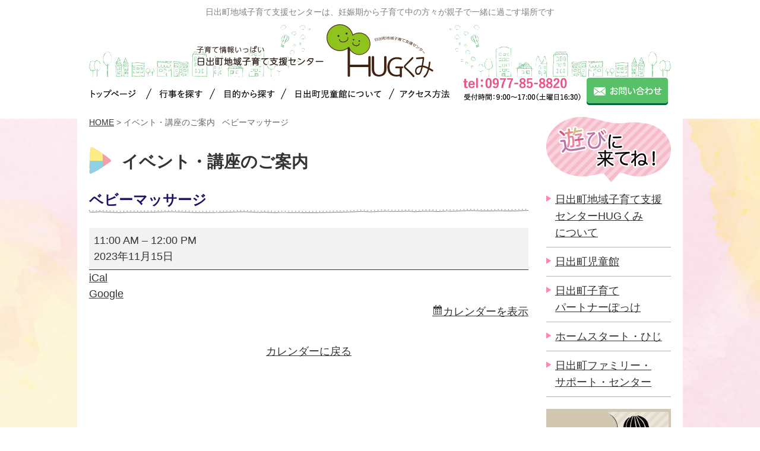

--- FILE ---
content_type: text/html; charset=UTF-8
request_url: https://hiji-syakyo-k.jp/mc-events/%E3%83%99%E3%83%93%E3%83%BC%E3%83%9E%E3%83%83%E3%82%B5%E3%83%BC%E3%82%B8/?mc_id=65
body_size: 42011
content:
<!doctype html>
<html lang="ja">
<head>
<meta charset="UTF-8">
<!-- Google Tag Manager -->
<script>(function(w,d,s,l,i){w[l]=w[l]||[];w[l].push({'gtm.start':
new Date().getTime(),event:'gtm.js'});var f=d.getElementsByTagName(s)[0],
j=d.createElement(s),dl=l!='dataLayer'?'&l='+l:'';j.async=true;j.src=
'https://www.googletagmanager.com/gtm.js?id='+i+dl;f.parentNode.insertBefore(j,f);
})(window,document,'script','dataLayer','GTM-N33R3CZ');</script>
<!-- End Google Tag Manager -->
<title>ベビーマッサージ | 日出町地域子育て支援センター</title>
<meta name="keywords" content="HUGくみ,日出町,子育て支援">
<meta name="description" content="日出町地域子育て支援センターは、日出町内の子育てを支援します。児童館、ホームスタート、ファミリー・サポート・センターなどの子育て情報もあります。日出町地域子育て支援センターHUGくみのお知らせ「ベビーマッサージ」の記事です。">
<link rel="stylesheet" href="https://hiji-syakyo-k.jp/assets/css/master.css">
<link rel="icon" type="image/vnd.microsoft.icon" href="https://hiji-syakyo-k.jp/favicon.ico">
<script src="https://hiji-syakyo-k.jp/assets/js/jquery-1.8.3.min.js"></script>
<script src="https://hiji-syakyo-k.jp/assets/js/jquery.easing.js"></script>
<script src="https://hiji-syakyo-k.jp/assets/js/jquery.smoothScroll.js"></script>
<script src="https://hiji-syakyo-k.jp/assets/js/common.js"></script>
<!--[if lt IE 9]>
<script src="/assets/js/html5shiv-printshiv.js"></script>
<![endif]-->
<script type="text/javascript">
$(function(){
	$('a.scroll').smoothScroll();
});
var ua = navigator.userAgent;
if(ua.indexOf('iPad') > 0 || (ua.indexOf('Android') > 0 && ua.indexOf('Mobile') < 0)) {
    // タブレット
    document.write('<meta name="viewport" content="width=1202,user-scalable=no">');
}
</script>

<style>
.calendar{
	border: 10px solid  #7ED3B2;
	padding: 10px 10px 40px 10px;
	box-sizing: border-box;
}
.mc-main .my-calendar-date-switcher{
	display: none !important;
}
</style>

<meta name='robots' content='max-image-preview:large' />
<link rel="alternate" title="oEmbed (JSON)" type="application/json+oembed" href="https://hiji-syakyo-k.jp/wp-json/oembed/1.0/embed?url=https%3A%2F%2Fhiji-syakyo-k.jp%2Fmc-events%2F%25e3%2583%2599%25e3%2583%2593%25e3%2583%25bc%25e3%2583%259e%25e3%2583%2583%25e3%2582%25b5%25e3%2583%25bc%25e3%2582%25b8" />
<link rel="alternate" title="oEmbed (XML)" type="text/xml+oembed" href="https://hiji-syakyo-k.jp/wp-json/oembed/1.0/embed?url=https%3A%2F%2Fhiji-syakyo-k.jp%2Fmc-events%2F%25e3%2583%2599%25e3%2583%2593%25e3%2583%25bc%25e3%2583%259e%25e3%2583%2583%25e3%2582%25b5%25e3%2583%25bc%25e3%2582%25b8&#038;format=xml" />
<style id='wp-img-auto-sizes-contain-inline-css' type='text/css'>
img:is([sizes=auto i],[sizes^="auto," i]){contain-intrinsic-size:3000px 1500px}
/*# sourceURL=wp-img-auto-sizes-contain-inline-css */
</style>
<style id='wp-emoji-styles-inline-css' type='text/css'>

	img.wp-smiley, img.emoji {
		display: inline !important;
		border: none !important;
		box-shadow: none !important;
		height: 1em !important;
		width: 1em !important;
		margin: 0 0.07em !important;
		vertical-align: -0.1em !important;
		background: none !important;
		padding: 0 !important;
	}
/*# sourceURL=wp-emoji-styles-inline-css */
</style>
<style id='wp-block-library-inline-css' type='text/css'>
:root{--wp-block-synced-color:#7a00df;--wp-block-synced-color--rgb:122,0,223;--wp-bound-block-color:var(--wp-block-synced-color);--wp-editor-canvas-background:#ddd;--wp-admin-theme-color:#007cba;--wp-admin-theme-color--rgb:0,124,186;--wp-admin-theme-color-darker-10:#006ba1;--wp-admin-theme-color-darker-10--rgb:0,107,160.5;--wp-admin-theme-color-darker-20:#005a87;--wp-admin-theme-color-darker-20--rgb:0,90,135;--wp-admin-border-width-focus:2px}@media (min-resolution:192dpi){:root{--wp-admin-border-width-focus:1.5px}}.wp-element-button{cursor:pointer}:root .has-very-light-gray-background-color{background-color:#eee}:root .has-very-dark-gray-background-color{background-color:#313131}:root .has-very-light-gray-color{color:#eee}:root .has-very-dark-gray-color{color:#313131}:root .has-vivid-green-cyan-to-vivid-cyan-blue-gradient-background{background:linear-gradient(135deg,#00d084,#0693e3)}:root .has-purple-crush-gradient-background{background:linear-gradient(135deg,#34e2e4,#4721fb 50%,#ab1dfe)}:root .has-hazy-dawn-gradient-background{background:linear-gradient(135deg,#faaca8,#dad0ec)}:root .has-subdued-olive-gradient-background{background:linear-gradient(135deg,#fafae1,#67a671)}:root .has-atomic-cream-gradient-background{background:linear-gradient(135deg,#fdd79a,#004a59)}:root .has-nightshade-gradient-background{background:linear-gradient(135deg,#330968,#31cdcf)}:root .has-midnight-gradient-background{background:linear-gradient(135deg,#020381,#2874fc)}:root{--wp--preset--font-size--normal:16px;--wp--preset--font-size--huge:42px}.has-regular-font-size{font-size:1em}.has-larger-font-size{font-size:2.625em}.has-normal-font-size{font-size:var(--wp--preset--font-size--normal)}.has-huge-font-size{font-size:var(--wp--preset--font-size--huge)}.has-text-align-center{text-align:center}.has-text-align-left{text-align:left}.has-text-align-right{text-align:right}.has-fit-text{white-space:nowrap!important}#end-resizable-editor-section{display:none}.aligncenter{clear:both}.items-justified-left{justify-content:flex-start}.items-justified-center{justify-content:center}.items-justified-right{justify-content:flex-end}.items-justified-space-between{justify-content:space-between}.screen-reader-text{border:0;clip-path:inset(50%);height:1px;margin:-1px;overflow:hidden;padding:0;position:absolute;width:1px;word-wrap:normal!important}.screen-reader-text:focus{background-color:#ddd;clip-path:none;color:#444;display:block;font-size:1em;height:auto;left:5px;line-height:normal;padding:15px 23px 14px;text-decoration:none;top:5px;width:auto;z-index:100000}html :where(.has-border-color){border-style:solid}html :where([style*=border-top-color]){border-top-style:solid}html :where([style*=border-right-color]){border-right-style:solid}html :where([style*=border-bottom-color]){border-bottom-style:solid}html :where([style*=border-left-color]){border-left-style:solid}html :where([style*=border-width]){border-style:solid}html :where([style*=border-top-width]){border-top-style:solid}html :where([style*=border-right-width]){border-right-style:solid}html :where([style*=border-bottom-width]){border-bottom-style:solid}html :where([style*=border-left-width]){border-left-style:solid}html :where(img[class*=wp-image-]){height:auto;max-width:100%}:where(figure){margin:0 0 1em}html :where(.is-position-sticky){--wp-admin--admin-bar--position-offset:var(--wp-admin--admin-bar--height,0px)}@media screen and (max-width:600px){html :where(.is-position-sticky){--wp-admin--admin-bar--position-offset:0px}}

/*# sourceURL=wp-block-library-inline-css */
</style><style id='global-styles-inline-css' type='text/css'>
:root{--wp--preset--aspect-ratio--square: 1;--wp--preset--aspect-ratio--4-3: 4/3;--wp--preset--aspect-ratio--3-4: 3/4;--wp--preset--aspect-ratio--3-2: 3/2;--wp--preset--aspect-ratio--2-3: 2/3;--wp--preset--aspect-ratio--16-9: 16/9;--wp--preset--aspect-ratio--9-16: 9/16;--wp--preset--color--black: #000000;--wp--preset--color--cyan-bluish-gray: #abb8c3;--wp--preset--color--white: #ffffff;--wp--preset--color--pale-pink: #f78da7;--wp--preset--color--vivid-red: #cf2e2e;--wp--preset--color--luminous-vivid-orange: #ff6900;--wp--preset--color--luminous-vivid-amber: #fcb900;--wp--preset--color--light-green-cyan: #7bdcb5;--wp--preset--color--vivid-green-cyan: #00d084;--wp--preset--color--pale-cyan-blue: #8ed1fc;--wp--preset--color--vivid-cyan-blue: #0693e3;--wp--preset--color--vivid-purple: #9b51e0;--wp--preset--gradient--vivid-cyan-blue-to-vivid-purple: linear-gradient(135deg,rgb(6,147,227) 0%,rgb(155,81,224) 100%);--wp--preset--gradient--light-green-cyan-to-vivid-green-cyan: linear-gradient(135deg,rgb(122,220,180) 0%,rgb(0,208,130) 100%);--wp--preset--gradient--luminous-vivid-amber-to-luminous-vivid-orange: linear-gradient(135deg,rgb(252,185,0) 0%,rgb(255,105,0) 100%);--wp--preset--gradient--luminous-vivid-orange-to-vivid-red: linear-gradient(135deg,rgb(255,105,0) 0%,rgb(207,46,46) 100%);--wp--preset--gradient--very-light-gray-to-cyan-bluish-gray: linear-gradient(135deg,rgb(238,238,238) 0%,rgb(169,184,195) 100%);--wp--preset--gradient--cool-to-warm-spectrum: linear-gradient(135deg,rgb(74,234,220) 0%,rgb(151,120,209) 20%,rgb(207,42,186) 40%,rgb(238,44,130) 60%,rgb(251,105,98) 80%,rgb(254,248,76) 100%);--wp--preset--gradient--blush-light-purple: linear-gradient(135deg,rgb(255,206,236) 0%,rgb(152,150,240) 100%);--wp--preset--gradient--blush-bordeaux: linear-gradient(135deg,rgb(254,205,165) 0%,rgb(254,45,45) 50%,rgb(107,0,62) 100%);--wp--preset--gradient--luminous-dusk: linear-gradient(135deg,rgb(255,203,112) 0%,rgb(199,81,192) 50%,rgb(65,88,208) 100%);--wp--preset--gradient--pale-ocean: linear-gradient(135deg,rgb(255,245,203) 0%,rgb(182,227,212) 50%,rgb(51,167,181) 100%);--wp--preset--gradient--electric-grass: linear-gradient(135deg,rgb(202,248,128) 0%,rgb(113,206,126) 100%);--wp--preset--gradient--midnight: linear-gradient(135deg,rgb(2,3,129) 0%,rgb(40,116,252) 100%);--wp--preset--font-size--small: 13px;--wp--preset--font-size--medium: 20px;--wp--preset--font-size--large: 36px;--wp--preset--font-size--x-large: 42px;--wp--preset--spacing--20: 0.44rem;--wp--preset--spacing--30: 0.67rem;--wp--preset--spacing--40: 1rem;--wp--preset--spacing--50: 1.5rem;--wp--preset--spacing--60: 2.25rem;--wp--preset--spacing--70: 3.38rem;--wp--preset--spacing--80: 5.06rem;--wp--preset--shadow--natural: 6px 6px 9px rgba(0, 0, 0, 0.2);--wp--preset--shadow--deep: 12px 12px 50px rgba(0, 0, 0, 0.4);--wp--preset--shadow--sharp: 6px 6px 0px rgba(0, 0, 0, 0.2);--wp--preset--shadow--outlined: 6px 6px 0px -3px rgb(255, 255, 255), 6px 6px rgb(0, 0, 0);--wp--preset--shadow--crisp: 6px 6px 0px rgb(0, 0, 0);}:where(.is-layout-flex){gap: 0.5em;}:where(.is-layout-grid){gap: 0.5em;}body .is-layout-flex{display: flex;}.is-layout-flex{flex-wrap: wrap;align-items: center;}.is-layout-flex > :is(*, div){margin: 0;}body .is-layout-grid{display: grid;}.is-layout-grid > :is(*, div){margin: 0;}:where(.wp-block-columns.is-layout-flex){gap: 2em;}:where(.wp-block-columns.is-layout-grid){gap: 2em;}:where(.wp-block-post-template.is-layout-flex){gap: 1.25em;}:where(.wp-block-post-template.is-layout-grid){gap: 1.25em;}.has-black-color{color: var(--wp--preset--color--black) !important;}.has-cyan-bluish-gray-color{color: var(--wp--preset--color--cyan-bluish-gray) !important;}.has-white-color{color: var(--wp--preset--color--white) !important;}.has-pale-pink-color{color: var(--wp--preset--color--pale-pink) !important;}.has-vivid-red-color{color: var(--wp--preset--color--vivid-red) !important;}.has-luminous-vivid-orange-color{color: var(--wp--preset--color--luminous-vivid-orange) !important;}.has-luminous-vivid-amber-color{color: var(--wp--preset--color--luminous-vivid-amber) !important;}.has-light-green-cyan-color{color: var(--wp--preset--color--light-green-cyan) !important;}.has-vivid-green-cyan-color{color: var(--wp--preset--color--vivid-green-cyan) !important;}.has-pale-cyan-blue-color{color: var(--wp--preset--color--pale-cyan-blue) !important;}.has-vivid-cyan-blue-color{color: var(--wp--preset--color--vivid-cyan-blue) !important;}.has-vivid-purple-color{color: var(--wp--preset--color--vivid-purple) !important;}.has-black-background-color{background-color: var(--wp--preset--color--black) !important;}.has-cyan-bluish-gray-background-color{background-color: var(--wp--preset--color--cyan-bluish-gray) !important;}.has-white-background-color{background-color: var(--wp--preset--color--white) !important;}.has-pale-pink-background-color{background-color: var(--wp--preset--color--pale-pink) !important;}.has-vivid-red-background-color{background-color: var(--wp--preset--color--vivid-red) !important;}.has-luminous-vivid-orange-background-color{background-color: var(--wp--preset--color--luminous-vivid-orange) !important;}.has-luminous-vivid-amber-background-color{background-color: var(--wp--preset--color--luminous-vivid-amber) !important;}.has-light-green-cyan-background-color{background-color: var(--wp--preset--color--light-green-cyan) !important;}.has-vivid-green-cyan-background-color{background-color: var(--wp--preset--color--vivid-green-cyan) !important;}.has-pale-cyan-blue-background-color{background-color: var(--wp--preset--color--pale-cyan-blue) !important;}.has-vivid-cyan-blue-background-color{background-color: var(--wp--preset--color--vivid-cyan-blue) !important;}.has-vivid-purple-background-color{background-color: var(--wp--preset--color--vivid-purple) !important;}.has-black-border-color{border-color: var(--wp--preset--color--black) !important;}.has-cyan-bluish-gray-border-color{border-color: var(--wp--preset--color--cyan-bluish-gray) !important;}.has-white-border-color{border-color: var(--wp--preset--color--white) !important;}.has-pale-pink-border-color{border-color: var(--wp--preset--color--pale-pink) !important;}.has-vivid-red-border-color{border-color: var(--wp--preset--color--vivid-red) !important;}.has-luminous-vivid-orange-border-color{border-color: var(--wp--preset--color--luminous-vivid-orange) !important;}.has-luminous-vivid-amber-border-color{border-color: var(--wp--preset--color--luminous-vivid-amber) !important;}.has-light-green-cyan-border-color{border-color: var(--wp--preset--color--light-green-cyan) !important;}.has-vivid-green-cyan-border-color{border-color: var(--wp--preset--color--vivid-green-cyan) !important;}.has-pale-cyan-blue-border-color{border-color: var(--wp--preset--color--pale-cyan-blue) !important;}.has-vivid-cyan-blue-border-color{border-color: var(--wp--preset--color--vivid-cyan-blue) !important;}.has-vivid-purple-border-color{border-color: var(--wp--preset--color--vivid-purple) !important;}.has-vivid-cyan-blue-to-vivid-purple-gradient-background{background: var(--wp--preset--gradient--vivid-cyan-blue-to-vivid-purple) !important;}.has-light-green-cyan-to-vivid-green-cyan-gradient-background{background: var(--wp--preset--gradient--light-green-cyan-to-vivid-green-cyan) !important;}.has-luminous-vivid-amber-to-luminous-vivid-orange-gradient-background{background: var(--wp--preset--gradient--luminous-vivid-amber-to-luminous-vivid-orange) !important;}.has-luminous-vivid-orange-to-vivid-red-gradient-background{background: var(--wp--preset--gradient--luminous-vivid-orange-to-vivid-red) !important;}.has-very-light-gray-to-cyan-bluish-gray-gradient-background{background: var(--wp--preset--gradient--very-light-gray-to-cyan-bluish-gray) !important;}.has-cool-to-warm-spectrum-gradient-background{background: var(--wp--preset--gradient--cool-to-warm-spectrum) !important;}.has-blush-light-purple-gradient-background{background: var(--wp--preset--gradient--blush-light-purple) !important;}.has-blush-bordeaux-gradient-background{background: var(--wp--preset--gradient--blush-bordeaux) !important;}.has-luminous-dusk-gradient-background{background: var(--wp--preset--gradient--luminous-dusk) !important;}.has-pale-ocean-gradient-background{background: var(--wp--preset--gradient--pale-ocean) !important;}.has-electric-grass-gradient-background{background: var(--wp--preset--gradient--electric-grass) !important;}.has-midnight-gradient-background{background: var(--wp--preset--gradient--midnight) !important;}.has-small-font-size{font-size: var(--wp--preset--font-size--small) !important;}.has-medium-font-size{font-size: var(--wp--preset--font-size--medium) !important;}.has-large-font-size{font-size: var(--wp--preset--font-size--large) !important;}.has-x-large-font-size{font-size: var(--wp--preset--font-size--x-large) !important;}
/*# sourceURL=global-styles-inline-css */
</style>

<style id='classic-theme-styles-inline-css' type='text/css'>
/*! This file is auto-generated */
.wp-block-button__link{color:#fff;background-color:#32373c;border-radius:9999px;box-shadow:none;text-decoration:none;padding:calc(.667em + 2px) calc(1.333em + 2px);font-size:1.125em}.wp-block-file__button{background:#32373c;color:#fff;text-decoration:none}
/*# sourceURL=/wp-includes/css/classic-themes.min.css */
</style>
<link rel='stylesheet' id='dashicons-css' href='https://hiji-syakyo-k.jp/manage/wp-includes/css/dashicons.min.css?ver=6.9' type='text/css' media='all' />
<link rel='stylesheet' id='my-calendar-lists-css' href='https://hiji-syakyo-k.jp/manage/wp-content/plugins/my-calendar/css/list-presets.css?ver=3.7.0' type='text/css' media='all' />
<link rel='stylesheet' id='my-calendar-reset-css' href='https://hiji-syakyo-k.jp/manage/wp-content/plugins/my-calendar/css/reset.css?ver=3.7.0' type='text/css' media='all' />
<link rel='stylesheet' id='my-calendar-style-css' href='https://hiji-syakyo-k.jp/manage/wp-content/plugins//my-calendar-custom/styles/twentytwentytwo.css?ver=3.7.0-mc_custom_twentytwentytwo-css' type='text/css' media='all' />
<style id='my-calendar-style-inline-css' type='text/css'>

/* Styles by My Calendar - Joe Dolson https://www.joedolson.com/ */

.my-calendar-modal .event-title svg { background-color: #243f82; padding: 3px; }
.mc-main .mc_general .event-title, .mc-main .mc_general .event-title a { background: #243f82 !important; color: #ffffff !important; }
.mc-main .mc_general .event-title button { background: #243f82 !important; color: #ffffff !important; }
.mc-main span.mc_general { color: #243f82; }
.mc-main .mc_general .event-title a:hover, .mc-main .mc_general .event-title a:focus { background: #000c4f !important;}
.mc-main .mc_general .event-title button:hover, .mc-main .mc_general .event-title button:focus { background: #000c4f !important;}
.my-calendar-modal .event-title svg { background-color: #3dc63f; padding: 3px; }
.mc-main .mc_2 .event-title, .mc-main .mc_2 .event-title a { background: #3dc63f !important; color: #000000 !important; }
.mc-main .mc_2 .event-title button { background: #3dc63f !important; color: #000000 !important; }
.mc-main span.mc_2 { color: #3dc63f; }
.mc-main .mc_2 .event-title a:hover, .mc-main .mc_2 .event-title a:focus { background: #70f972 !important;}
.mc-main .mc_2 .event-title button:hover, .mc-main .mc_2 .event-title button:focus { background: #70f972 !important;}
.my-calendar-modal .event-title svg { background-color: #9421ce; padding: 3px; }
.mc-main .mc_3 .event-title, .mc-main .mc_3 .event-title a { background: #9421ce !important; color: #ffffff !important; }
.mc-main .mc_3 .event-title button { background: #9421ce !important; color: #ffffff !important; }
.mc-main span.mc_3 { color: #9421ce; }
.mc-main .mc_3 .event-title a:hover, .mc-main .mc_3 .event-title a:focus { background: #61009b !important;}
.mc-main .mc_3 .event-title button:hover, .mc-main .mc_3 .event-title button:focus { background: #61009b !important;}
.my-calendar-modal .event-title svg { background-color: #ef3768; padding: 3px; }
.mc-main .mc_- .event-title, .mc-main .mc_- .event-title a { background: #ef3768 !important; color: #ffffff !important; }
.mc-main .mc_- .event-title button { background: #ef3768 !important; color: #ffffff !important; }
.mc-main span.mc_- { color: #ef3768; }
.mc-main .mc_- .event-title a:hover, .mc-main .mc_- .event-title a:focus { background: #bc0435 !important;}
.mc-main .mc_- .event-title button:hover, .mc-main .mc_- .event-title button:focus { background: #bc0435 !important;}
.my-calendar-modal .event-title svg { background-color: #dd9933; padding: 3px; }
.mc-main .mc_5 .event-title, .mc-main .mc_5 .event-title a { background: #dd9933 !important; color: #000000 !important; }
.mc-main .mc_5 .event-title button { background: #dd9933 !important; color: #000000 !important; }
.mc-main span.mc_5 { color: #dd9933; }
.mc-main .mc_5 .event-title a:hover, .mc-main .mc_5 .event-title a:focus { background: #ffcc66 !important;}
.mc-main .mc_5 .event-title button:hover, .mc-main .mc_5 .event-title button:focus { background: #ffcc66 !important;}
.mc-main, .mc-event, .my-calendar-modal, .my-calendar-modal-overlay, .mc-event-list {--primary-dark: #313233; --primary-light: #fff; --secondary-light: #fff; --secondary-dark: #000; --highlight-dark: #666; --highlight-light: #efefef; --close-button: #b32d2e; --search-highlight-bg: #f5e6ab; --navbar-background: transparent; --nav-button-bg: #fff; --nav-button-color: #313233; --nav-button-border: #313233; --nav-input-border: #313233; --nav-input-background: #fff; --nav-input-color: #313233; --grid-cell-border: #0000001f; --grid-header-border: #313233; --grid-header-color: #313233; --grid-weekend-color: #313233; --grid-header-bg: transparent; --grid-weekend-bg: transparent; --grid-cell-background: transparent; --current-day-border: #313233; --current-day-color: #313233; --current-day-bg: transparent; --date-has-events-bg: #313233; --date-has-events-color: #f6f7f7; --calendar-heading: clamp( 1.125rem, 24px, 2.5rem ); --event-title: clamp( 1.25rem, 24px, 2.5rem ); --grid-date: 16px; --grid-date-heading: clamp( .75rem, 16px, 1.5rem ); --modal-title: 1.5rem; --navigation-controls: clamp( .75rem, 16px, 1.5rem ); --card-heading: 1.125rem; --list-date: 1.25rem; --author-card: clamp( .75rem, 14px, 1.5rem); --single-event-title: clamp( 1.25rem, 24px, 2.5rem ); --mini-time-text: clamp( .75rem, 14px 1.25rem ); --list-event-date: 1.25rem; --list-event-title: 1.2rem; --grid-max-width: 1260px; --main-margin: 0 auto; --list-preset-border-color: #000000; --list-preset-stripe-background: rgba( 0,0,0,.04 ); --list-preset-date-badge-background: #000; --list-preset-date-badge-color: #fff; --list-preset-background: transparent; --main-background: transparent; --main-color: inherit; --category-mc_general: #243f82; --category-mc_2: #3dc63f; --category-mc_3: #9421ce; --category-mc_-: #ef3768; --category-mc_5: #dd9933; }
/*# sourceURL=my-calendar-style-inline-css */
</style>
<script type="text/javascript" src="https://hiji-syakyo-k.jp/manage/wp-includes/js/jquery/jquery.min.js?ver=3.7.1" id="jquery-core-js"></script>
<script type="text/javascript" src="https://hiji-syakyo-k.jp/manage/wp-includes/js/jquery/jquery-migrate.min.js?ver=3.4.1" id="jquery-migrate-js"></script>
<link rel="https://api.w.org/" href="https://hiji-syakyo-k.jp/wp-json/" />
<script type="application/ld+json">
[{"@context":"https://schema.org","@type":"Event","name":"\u30d9\u30d3\u30fc\u30de\u30c3\u30b5\u30fc\u30b8","description":"","image":"https://hiji-syakyo-k.jp/manage/wp-content/uploads/2023/10/cropped-\u30b0\u30eb\u30fc\u30d7-1.png","url":"https://hiji-syakyo-k.jp/mc-events/%e3%83%99%e3%83%93%e3%83%bc%e3%83%9e%e3%83%83%e3%82%b5%e3%83%bc%e3%82%b8?mc_id=65","startDate":"2023-11-15T11:00:00+09:00","endDate":"2023-11-15T12:00:00+09:00","duration":"PT1H","eventAttendanceMode":"https://schema.org/OnlineEventAttendanceMode","location":{"@type":"VirtualLocation","url":"https://hiji-syakyo-k.jp/mc-events/%e3%83%99%e3%83%93%e3%83%bc%e3%83%9e%e3%83%83%e3%82%b5%e3%83%bc%e3%82%b8?mc_id=65"}}]
</script>
<link rel='canonical' href='https://hiji-syakyo-k.jp/mc-events/%e3%83%99%e3%83%93%e3%83%bc%e3%83%9e%e3%83%83%e3%82%b5%e3%83%bc%e3%82%b8?mc_id=65' />
<link rel="icon" href="https://hiji-syakyo-k.jp/manage/wp-content/uploads/2023/10/cropped-グループ-1-32x32.png" sizes="32x32" />
<link rel="icon" href="https://hiji-syakyo-k.jp/manage/wp-content/uploads/2023/10/cropped-グループ-1-192x192.png" sizes="192x192" />
<link rel="apple-touch-icon" href="https://hiji-syakyo-k.jp/manage/wp-content/uploads/2023/10/cropped-グループ-1-180x180.png" />
<meta name="msapplication-TileImage" content="https://hiji-syakyo-k.jp/manage/wp-content/uploads/2023/10/cropped-グループ-1-270x270.png" />
</head>

<body class="static-page">
<!-- Google Tag Manager (noscript) -->
<noscript><iframe src="https://www.googletagmanager.com/ns.html?id=GTM-N33R3CZ"
height="0" width="0" style="display:none;visibility:hidden"></iframe></noscript>
<!-- End Google Tag Manager (noscript) -->
<header class="header">
<h1 class="site-description">日出町地域子育て支援センターは、妊娠期から子育て中の方々が親子で一緒に過ごす場所です</h1>
<div class="header-main layout-container clearfix">
<div class="header-site-name"> <a href="https://hiji-syakyo-k.jp/index.html"><img alt="日出町地域子育て支援センター HUGくみ" src="https://hiji-syakyo-k.jp/assets/img/common/header/log--sitename.jpg"></a>
<!-- /.site-name-->
</div>
<div class="clearfix">
<nav class="global-nav">
<ul>
<li class="global-nav-item--01"><a href="https://hiji-syakyo-k.jp/index.html"><span>トップページ</span></a></li>
<li class="global-nav-item--02"><a href="#"><span>行事を探す</span></a>
<ul class="drop-nav">
<li><a href="https://hiji-syakyo-k.jp/my-calendar/?mcat=2">出産後の応援プログラム</a></li>
<li><a href="https://hiji-syakyo-k.jp/my-calendar/?mcat=3">子育てプログラム</a></li>
<li><a href="https://hiji-syakyo-k.jp/my-calendar/?mcat=4">マタニティ・プログラム</a></li>
<li><a href="https://hiji-syakyo-k.jp/my-calendar/?mcat=5">相談日</a></li>
<li><a href="https://hiji-syakyo-k.jp/my-calendar/">カレンダーから探す</a></li>
</ul>
</li>
<li class="global-nav-item--03"><a href="javascript:;"><span>目的から探す</span></a>
<ul class="drop-nav">
<li><a href="https://hiji-syakyo-k.jp/about/index.html">児童館で遊ぶ</a></li>
<li><a href="https://hiji-syakyo-k.jp/service/pokke.html">相談したい</a></li>
<li><a href="https://hiji-syakyo-k.jp/service/luce.html">子どもを預けたい</a></li>
<li><span>子育て応援</span>
<ul>
<li><a href="https://hiji-syakyo-k.jp/service/home-start.html">ホームスタート</a></li>
<li><a href="https://hiji-syakyo-k.jp/service/kajisupport.html">家事サポート</a></li>
</ul>
</li>
</ul>
</li>
<li class="global-nav-item--04"><a href="https://hiji-syakyo-k.jp/about/index.html"><span>日出町児童館について</span></a></li>
<li class="global-nav-item--05"><a href="https://hiji-syakyo-k.jp/about/access.html"><span>アクセス方法</span></a></li>
</ul>
</nav>
<img class="header-tel" alt="tel：0977-85-8820 受付時間：９:00～17:00（土曜日16:30まで）" src="https://hiji-syakyo-k.jp/assets/img/common/header/pic--tel.jpg"> <a class="header-btn" href="https://hiji-syakyo-k.jp/contact/index.html"><img alt="お問い合わせ" src="https://hiji-syakyo-k.jp/assets/img/common/header/btn--contact.jpg"></a>
<!-- /.header-main -->
</div>
</div>
</header>
<div class="contents">
<div class="contents__inner clearfix">

<div class="layout-main-column">
<p class="topic-path"> <a href="../index.html">HOME</a> &gt; イベント・講座のご案内 &nbsp; ベビーマッサージ </p>
<h1 class="page-title">イベント・講座のご案内</h1>


<article class="article clearfix">
<h1 class="title-lv1"> ベビーマッサージ</h1>

<div class="clearfix u-margin-bottom--large">
<article id='mc_single_15_65-single-65' class='mc-mc_single_65 single-event mc_2 mc_no-location  past-event mc_primary_%e5%87%ba%e7%94%a3%e5%be%8c%e3%81%ae%e5%bf%9c%e6%8f%b4%e3%83%97%e3%83%ad%e3%82%b0%e3%83%a9%e3%83%a0 recurring mc-1%e6%99%82%e9%96%93 mc-start-11-00 ungrouped mc-event-18 mc-event mc_rel_mcat2'><header>	<span class="summary screen-reader-text">ベビーマッサージ</span></header><div id='mc_single_15_65-single-details-65' class='details no-image' >

	
	<div class='time-block'>
		<span class='mc-icon' aria-hidden='true'></span>
		<p><span class="time-wrapper"><span class='event-time dtstart'><time class='value-title' datetime='2023-11-15T11:00:00+09:00' title='2023-11-15T11:00:00+09:00'>11:00 AM</time></span> <span class='time-separator'> &ndash; </span> <span class='end-time dtend'> <time class='value-title' datetime='2023-11-15T12:00:00+09:00' title='2023-11-15T12:00:00+09:00'>12:00 PM</time></span></span><br /><span class="date-wrapper"><span class='mc-start-date dtstart' title='2023-11-15T11:00:00+09:00' content='2023-11-15T11:00:00+09:00'>2023年11月15日</span>  </span></p>
	</div>
		<div class="sharing">	<p class='ical'><a class='ical' rel='nofollow' href='https://hiji-syakyo-k.jp/my-calendar/?mc_id=65&#038;vcal=65'><span class='mc-icon' aria-hidden='true'></span>iCal</a></p>	<p class='gcal'><a href='https://www.google.com/calendar/render?action=TEMPLATE&#038;dates=20231115T110000/20231115T120000&#038;sprop=website:https://hiji-syakyo-k.jp/mc-events/%e3%83%99%e3%83%93%e3%83%bc%e3%83%9e%e3%83%83%e3%82%b5%e3%83%bc%e3%82%b8?mc_id=65&#038;text=%E3%83%99%E3%83%93%E3%83%BC%E3%83%9E%E3%83%83%E3%82%B5%E3%83%BC%E3%82%B8&#038;location=&#038;sprop=name:%E6%97%A5%E5%87%BA%E7%94%BAHUG%E3%81%8F%E3%81%BF&#038;details=&#038;sf=true&#038;output=xml' class='gcal external' rel='nofollow'><span class='mc-icon' aria-hidden='true'></span>Google</a></p></div>
		<p class='view-full'><a href='https://hiji-syakyo-k.jp/my-calendar/'>カレンダーを表示</a></p></div><!--end .details--></article></div>

<div class="clearfix">

<div class="u-textalign-center">
<a href="https://hiji-syakyo-k.jp/my-calendar/">カレンダーに戻る</a>
</div>

</div>


</article>
</div>
<aside class="layout-sub-column">


<dl class="side-dl">
<dt><img alt="遊びに来てね" src="https://hiji-syakyo-k.jp/assets/img/common/subcolumn/tit--side-nav.jpg"></dt>
<dd>
<ul class="side-list u-margin-bottom">
<li><a href="https://hiji-syakyo-k.jp/service/index.html">日出町地域子育て支援センターHUGくみ<br>
について</a></li>
<li><a href="https://hiji-syakyo-k.jp/about/index.html">日出町児童館</a></li>
<li><a href="https://hiji-syakyo-k.jp/service/pokke.html">日出町子育て<br>
パートナーぽっけ</a></li>
<li><a href="https://hiji-syakyo-k.jp/service/home-start.html">ホームスタート・ひじ</a></li>
<li><a href="https://hiji-syakyo-k.jp/service/luce.html">日出町ファミリー・<br>
サポート・センター</a></li>
</ul>
<a class="bnr u-margin-bottom--small" href="https://hiji-syakyo-k.jp/my-calendar/"><img alt="行事情報" src="https://hiji-syakyo-k.jp/assets/img/common/subcolumn/bnr--event.jpg"></a>
<ul class="side-list">
<li><a href="https://hiji-syakyo-k.jp/about/facilities.html">施設のご紹介</a></li>
<li><a href="https://hiji-syakyo-k.jp/about/faq.html">よくある質問</a></li>
</ul>
</dd>
</dl>
<dl class="side-dl">
<dt><img alt="遊びに来てね" src="https://hiji-syakyo-k.jp/assets/img/common/subcolumn/tit--interview.jpg"></dt>
<dd> <img class="aligncenter u-margin-bottom--small" alt="" src="https://hiji-syakyo-k.jp/assets/img/common/subcolumn/pic--interview.jpg"> <span class="title-other-01">日出町　プレママさん</span>
<p class="side-interview-lede"> 「子育てって、悩んでいいんだ」そう思えたのはHUGくみのおかげでした。 </p>
<div class="u-textalign-center"> <a href="https://hiji-syakyo-k.jp/voice/"><img alt="一覧を見る" src="https://hiji-syakyo-k.jp/assets/img/common/subcolumn/btn--interview.jpg"></a> </div>
</dd>
</dl>
<dl class="side-dl">
<dt><img alt="HUGくみの施設紹介" src="https://hiji-syakyo-k.jp/assets/img/common/subcolumn/tit--facility.jpg"></dt>
<dd> <img class="aligncenter u-margin-bottom--small" alt="" src="https://hiji-syakyo-k.jp/assets/img/common/subcolumn/pic--facility.jpg">
<p class="side-interview-lede"> 授乳スペース </p>
<p class="u-paragraph"> 授乳やおむつ替えができるスペースです。HUGくみ内にもゆっくり授乳ができる場所があります。 </p>
<div class="u-textalign-center"> <a href="https://hiji-syakyo-k.jp/about/facilities.html"><img alt="施設紹介を見る" src="https://hiji-syakyo-k.jp/assets/img/common/subcolumn/btn--facility.jpg"></a> </div>
</dd>
</dl>
<a class="bnr" href="https://hiji-syakyo-k.jp/blog/"><img alt="ブログ" src="https://hiji-syakyo-k.jp/assets/img/common/subcolumn/bnr--blog.jpg"></a>
<a class="bnr" href="https://hiji-syakyo-k.jp/newsletter/"><img alt="HUGくみだより" src="https://hiji-syakyo-k.jp/assets/img/common/subcolumn/bnr--newsletter.jpg"></a>
<a class="bnr" href="https://hiji-syakyo-k.jp/service/luce.html"><img alt="ファミリー・サポート・センターお願い会員募集中" src="https://hiji-syakyo-k.jp/assets/img/common/subcolumn/bnr--member.jpg"></a>
<a class="bnr" href="https://hiji-syakyo-k.jp/movie/index.html"><img alt="HUGくみの様子を動画で見る" src="https://hiji-syakyo-k.jp/assets/img/common/subcolumn/bnr--movie.jpg"></a>

<img alt="Facebook" class="aligncenter u-margin-bottom--small" src="https://hiji-syakyo-k.jp/assets/img/common/subcolumn/pic--fb-v2.jpg">
<p class="u-txt u-margin-bottom--small">
HUGくみの取り組みや行事の様子をご紹介
</p>
<div class="u-textalign-center u-margin-bottom--large"> <a href="https://www.facebook.com/hijisyakyo" target="_blank"><img alt="一覧を見る" src="https://hiji-syakyo-k.jp/assets/img/common/subcolumn/btn--fb.jpg"></a> </div>

<img alt="Instagramも更新中" class="aligncenter u-margin-bottom--small" src="https://hiji-syakyo-k.jp/assets/img/common/subcolumn/pic--insta.jpg">
<p class="u-txt u-margin-bottom--small u-textalign-center"> Instagramも更新中！ </p>
<div class="u-textalign-center u-margin-bottom--large">
<a href="https://www.instagram.com/hijisyakyo_kosodate/?hl=ja" target="_blank"><img alt="一覧を見る" src="https://hiji-syakyo-k.jp/assets/img/common/subcolumn/btn--insta.jpg"></a>
</div>

<img alt="LINE" class="aligncenter u-margin-bottom--small" src="https://hiji-syakyo-k.jp/assets/img/common/subcolumn/pic--line.jpg">
<p class="u-txt u-margin-bottom--small"> 講座・お知らせなどを
随時発信中！ </p>
<a href="http://www.town.hiji.oita.jp/tokotoko/" target="_blank"><img alt="TOKOTOKO" class="aligncenter u-margin-bottom--small" src="https://hiji-syakyo-k.jp/assets/img/common/subcolumn/bnr--tokotoko.jpg"></a>
<!-- /.sub-column  -->
</aside>
<!-- /.contents__inner  --></div>
<!-- /.contents  --></div>
<footer class="footer">
<div class="layout-container clearfix">
<div class="footer-sitename"> <a href="https://hiji-syakyo-k.jp/index.html"><img alt="日出町地域子育て支援センターHUGくみ" src="https://hiji-syakyo-k.jp/assets/img/common/footer/log--sitename.jpg"></a> </div>
<div class="clearfix u-margin-bottom--large">
<dl class="footer__dl">
<dt>日出町地域子育て支援センター<br>HUGくみ</dt>
<dd> 〒879-1502<br>
大分県速見郡日出町藤原2277-1<br>
開館時間：10:00～15:00<br>
休館日：日曜、祝日、年末年始 </dd>
</dl>
<dl class="footer__dl">
<dt>アクセス方法</dt>
<dd>
<p class="u-paragraph"> 杵築日出警察署横、日出町保健福祉センター内にHUGくみがあります。<br>
皆様のご利用、お待ちいたしております。 </p>
<div class="u-textalign-center"> <a href="https://goo.gl/maps/FN5EqF26VEL2" target="_blank"><img alt="Google MAPを開く" src="https://hiji-syakyo-k.jp/assets/img/common/footer/btn--map.jpg"></a> </div>
</dd>
</dl>
<dl class="footer__dl">
<dt>電話でのお問い合わせ</dt>
<dd class="u-margin-bottom--large"> <strong class="footer__tel">tel：0977-85-8820</strong> <span class="footer__time">受付時間：9:00～17:00（土曜日16:30まで）</span> </dd>
<dt>メールでのお問い合わせ</dt>
<dd class="u-textalign-center"> <img class="u-margin-bottom--small" alt="24時間受付" src="https://hiji-syakyo-k.jp/assets/img/common/footer/pic--contact.jpg"><br>
<a href="https://hiji-syakyo-k.jp/contact/index.html"><img alt="メールでのお問い合わせはこちら" src="https://hiji-syakyo-k.jp/assets/img/common/footer/btn--contact.jpg"></a> </dd>
</dl>
<!-- /.clearfix -->
</div>
<!-- /.layout-container -->
</div>
<small class="copy">&copy; 2018 日出町地域子育て支援センター　HUGくみ.</small> </footer>
<script type="speculationrules">
{"prefetch":[{"source":"document","where":{"and":[{"href_matches":"/*"},{"not":{"href_matches":["/manage/wp-*.php","/manage/wp-admin/*","/manage/wp-content/uploads/*","/manage/wp-content/*","/manage/wp-content/plugins/*","/manage/wp-content/themes/hugkumi/*","/*\\?(.+)"]}},{"not":{"selector_matches":"a[rel~=\"nofollow\"]"}},{"not":{"selector_matches":".no-prefetch, .no-prefetch a"}}]},"eagerness":"conservative"}]}
</script>
<script type="text/javascript" src="https://hiji-syakyo-k.jp/manage/wp-includes/js/dist/dom-ready.min.js?ver=f77871ff7694fffea381" id="wp-dom-ready-js"></script>
<script type="text/javascript" src="https://hiji-syakyo-k.jp/manage/wp-includes/js/dist/hooks.min.js?ver=dd5603f07f9220ed27f1" id="wp-hooks-js"></script>
<script type="text/javascript" src="https://hiji-syakyo-k.jp/manage/wp-includes/js/dist/i18n.min.js?ver=c26c3dc7bed366793375" id="wp-i18n-js"></script>
<script type="text/javascript" id="wp-i18n-js-after">
/* <![CDATA[ */
wp.i18n.setLocaleData( { 'text direction\u0004ltr': [ 'ltr' ] } );
//# sourceURL=wp-i18n-js-after
/* ]]> */
</script>
<script type="text/javascript" id="wp-a11y-js-translations">
/* <![CDATA[ */
( function( domain, translations ) {
	var localeData = translations.locale_data[ domain ] || translations.locale_data.messages;
	localeData[""].domain = domain;
	wp.i18n.setLocaleData( localeData, domain );
} )( "default", {"translation-revision-date":"2025-11-28 11:59:02+0000","generator":"GlotPress\/4.0.3","domain":"messages","locale_data":{"messages":{"":{"domain":"messages","plural-forms":"nplurals=1; plural=0;","lang":"ja_JP"},"Notifications":["\u901a\u77e5"]}},"comment":{"reference":"wp-includes\/js\/dist\/a11y.js"}} );
//# sourceURL=wp-a11y-js-translations
/* ]]> */
</script>
<script type="text/javascript" src="https://hiji-syakyo-k.jp/manage/wp-includes/js/dist/a11y.min.js?ver=cb460b4676c94bd228ed" id="wp-a11y-js"></script>
<script type="text/javascript" id="mc.mcjs-js-extra">
/* <![CDATA[ */
var my_calendar = {"grid":"true","list":"true","mini":"true","ajax":"true","links":"false","newWindow":"\u65b0\u898f\u30bf\u30d6","subscribe":"\u8cfc\u8aad","export":"\u30a8\u30af\u30b9\u30dd\u30fc\u30c8","action":"mcjs_action","security":"d83b522007","ajaxurl":"https://hiji-syakyo-k.jp/manage/wp-admin/admin-ajax.php"};
//# sourceURL=mc.mcjs-js-extra
/* ]]> */
</script>
<script type="text/javascript" src="https://hiji-syakyo-k.jp/manage/wp-content/plugins/my-calendar/js/mcjs.min.js?ver=3.7.0" id="mc.mcjs-js"></script>
<script type="text/javascript" src="https://hiji-syakyo-k.jp/manage/wp-content/plugins/my-calendar/js/legacy-disclosure.js?ver=3.7.0" id="mc.legacy-js"></script>
<script id="wp-emoji-settings" type="application/json">
{"baseUrl":"https://s.w.org/images/core/emoji/17.0.2/72x72/","ext":".png","svgUrl":"https://s.w.org/images/core/emoji/17.0.2/svg/","svgExt":".svg","source":{"concatemoji":"https://hiji-syakyo-k.jp/manage/wp-includes/js/wp-emoji-release.min.js?ver=6.9"}}
</script>
<script type="module">
/* <![CDATA[ */
/*! This file is auto-generated */
const a=JSON.parse(document.getElementById("wp-emoji-settings").textContent),o=(window._wpemojiSettings=a,"wpEmojiSettingsSupports"),s=["flag","emoji"];function i(e){try{var t={supportTests:e,timestamp:(new Date).valueOf()};sessionStorage.setItem(o,JSON.stringify(t))}catch(e){}}function c(e,t,n){e.clearRect(0,0,e.canvas.width,e.canvas.height),e.fillText(t,0,0);t=new Uint32Array(e.getImageData(0,0,e.canvas.width,e.canvas.height).data);e.clearRect(0,0,e.canvas.width,e.canvas.height),e.fillText(n,0,0);const a=new Uint32Array(e.getImageData(0,0,e.canvas.width,e.canvas.height).data);return t.every((e,t)=>e===a[t])}function p(e,t){e.clearRect(0,0,e.canvas.width,e.canvas.height),e.fillText(t,0,0);var n=e.getImageData(16,16,1,1);for(let e=0;e<n.data.length;e++)if(0!==n.data[e])return!1;return!0}function u(e,t,n,a){switch(t){case"flag":return n(e,"\ud83c\udff3\ufe0f\u200d\u26a7\ufe0f","\ud83c\udff3\ufe0f\u200b\u26a7\ufe0f")?!1:!n(e,"\ud83c\udde8\ud83c\uddf6","\ud83c\udde8\u200b\ud83c\uddf6")&&!n(e,"\ud83c\udff4\udb40\udc67\udb40\udc62\udb40\udc65\udb40\udc6e\udb40\udc67\udb40\udc7f","\ud83c\udff4\u200b\udb40\udc67\u200b\udb40\udc62\u200b\udb40\udc65\u200b\udb40\udc6e\u200b\udb40\udc67\u200b\udb40\udc7f");case"emoji":return!a(e,"\ud83e\u1fac8")}return!1}function f(e,t,n,a){let r;const o=(r="undefined"!=typeof WorkerGlobalScope&&self instanceof WorkerGlobalScope?new OffscreenCanvas(300,150):document.createElement("canvas")).getContext("2d",{willReadFrequently:!0}),s=(o.textBaseline="top",o.font="600 32px Arial",{});return e.forEach(e=>{s[e]=t(o,e,n,a)}),s}function r(e){var t=document.createElement("script");t.src=e,t.defer=!0,document.head.appendChild(t)}a.supports={everything:!0,everythingExceptFlag:!0},new Promise(t=>{let n=function(){try{var e=JSON.parse(sessionStorage.getItem(o));if("object"==typeof e&&"number"==typeof e.timestamp&&(new Date).valueOf()<e.timestamp+604800&&"object"==typeof e.supportTests)return e.supportTests}catch(e){}return null}();if(!n){if("undefined"!=typeof Worker&&"undefined"!=typeof OffscreenCanvas&&"undefined"!=typeof URL&&URL.createObjectURL&&"undefined"!=typeof Blob)try{var e="postMessage("+f.toString()+"("+[JSON.stringify(s),u.toString(),c.toString(),p.toString()].join(",")+"));",a=new Blob([e],{type:"text/javascript"});const r=new Worker(URL.createObjectURL(a),{name:"wpTestEmojiSupports"});return void(r.onmessage=e=>{i(n=e.data),r.terminate(),t(n)})}catch(e){}i(n=f(s,u,c,p))}t(n)}).then(e=>{for(const n in e)a.supports[n]=e[n],a.supports.everything=a.supports.everything&&a.supports[n],"flag"!==n&&(a.supports.everythingExceptFlag=a.supports.everythingExceptFlag&&a.supports[n]);var t;a.supports.everythingExceptFlag=a.supports.everythingExceptFlag&&!a.supports.flag,a.supports.everything||((t=a.source||{}).concatemoji?r(t.concatemoji):t.wpemoji&&t.twemoji&&(r(t.twemoji),r(t.wpemoji)))});
//# sourceURL=https://hiji-syakyo-k.jp/manage/wp-includes/js/wp-emoji-loader.min.js
/* ]]> */
</script>
</body>
</html>


--- FILE ---
content_type: text/css
request_url: https://hiji-syakyo-k.jp/assets/css/master.css
body_size: 33507
content:
@charset "UTF-8";
/*! normalize.css v3.0.2 | MIT License | git.io/normalize */html{font-family:sans-serif;-ms-text-size-adjust:100%;-webkit-text-size-adjust:100%}body{margin:0}article,aside,details,figcaption,figure,footer,header,hgroup,main,menu,nav,section,summary{display:block}audio,canvas,progress,video{display:inline-block;vertical-align:baseline}audio:not([controls]){display:none;height:0}[hidden],template{display:none}a{background-color:transparent}a:active,a:hover{outline:0}abbr[title]{border-bottom:1px dotted}b,strong{font-weight:bold}dfn{font-style:italic}h1{font-size:2em;margin:0.67em 0}mark{background:#ff0;color:#000}small{font-size:80%}sub,sup{font-size:75%;line-height:0;position:relative;vertical-align:baseline}sup{top:-0.5em}sub{bottom:-0.25em}img{border:0}svg:not(:root){overflow:hidden}figure{margin:1em 40px}hr{-webkit-box-sizing:content-box;box-sizing:content-box;height:0}pre{overflow:auto}code,kbd,pre,samp{font-family:monospace,monospace;font-size:1em}button,input,optgroup,select,textarea{color:inherit;font:inherit;margin:0}button{overflow:visible}button,select{text-transform:none}button,html input[type=button],input[type=reset],input[type=submit]{-webkit-appearance:button;cursor:pointer}button[disabled],html input[disabled]{cursor:default}button::-moz-focus-inner,input::-moz-focus-inner{border:0;padding:0}input{line-height:normal}input[type=checkbox],input[type=radio]{-webkit-box-sizing:border-box;box-sizing:border-box;padding:0}input[type=number]::-webkit-inner-spin-button,input[type=number]::-webkit-outer-spin-button{height:auto}input[type=search]{-webkit-appearance:textfield;-webkit-box-sizing:content-box;box-sizing:content-box}input[type=search]::-webkit-search-cancel-button,input[type=search]::-webkit-search-decoration{-webkit-appearance:none}fieldset{border:1px solid #c0c0c0;margin:0 2px;padding:0.35em 0.625em 0.75em}legend{border:0;padding:0}textarea{overflow:auto}optgroup{font-weight:bold}table{border-collapse:collapse;border-spacing:0}td,th{padding:0}blockquote,body,caption,code,dd,div,dl,dt,fieldset,form,h1,h2,h3,h4,h5,h6,iframe,legend,li,object,ol,p,pre,table,tbody,td,tfoot,th,thead,ul{margin:0;padding:0}body{text-align:center;line-height:1.5;word-break:break-all;-webkit-text-size-adjust:100%;font-family:"Hiragino Kaku Gothic ProN","ヒラギノ角ゴ ProN W3","Meiryo","メイリオ",sans-serif;_font-family:"ＭＳ Ｐゴシック",sans-serif;font-size:18px;*font-size:113%;color:#333}body.macOs,body.win8-1{font-family:"游ゴシック体","Yu Gothic",YuGothic,"Hiragino Kaku Gothic ProN","ヒラギノ角ゴ ProN W3","Meiryo","メイリオ",sans-serif}a{color:#333}a:active,a:hover{text-decoration:none;color:#333}a:hover img{-moz-opacity:0.7;opacity:0.7;filter:alpha(opacity=70);border:none}html>body a:hover img{display:inline-block\9;zoom:1\9}a:hover img,x:-moz-any-link{background:#fff}a:hover img,x:-moz-any-link,x:default{background:#fff}:first-child+html body,:first-child+html br{letter-spacing:0}img{vertical-align:bottom;max-width:100%}iframe{max-width:100%}.about-play:after,.clearfix:after,.facilities-list:after,.home-start-example:after,.hugkumi-sns .hugkumi-sns__list:after,.meeting-topics:after,.newsletter-list:after,.spot-comment:after,.spot-list:after,.spot-pickup-wrap .spot-pickup:after,.spot-voice:after,.top-movie:after,.top-news li:after,.top-news-new:after,.visitor-list:after,.voice-list:after{content:".";display:block;height:0;font-size:0;clear:both;visibility:hidden}.about-play,.clearfix,.facilities-list,.home-start-example,.hugkumi-sns .hugkumi-sns__list,.meeting-topics,.newsletter-list,.spot-comment,.spot-list,.spot-pickup-wrap .spot-pickup,.spot-voice,.top-movie,.top-news li,.top-news-new,.visitor-list,.voice-list{display:inline-block}* html .about-play,* html .clearfix,* html .facilities-list,* html .home-start-example,* html .meeting-topics,* html .newsletter-list,* html .spot-comment,* html .spot-list,* html .spot-voice,* html .top-movie,* html .top-news-new,* html .visitor-list,* html .voice-list,.hugkumi-sns html .hugkumi-sns__list,.spot-pickup-wrap html .spot-pickup,.top-news html li{height:1%}.about-play,.clearfix,.facilities-list,.home-start-example,.hugkumi-sns .hugkumi-sns__list,.meeting-topics,.newsletter-list,.spot-comment,.spot-list,.spot-pickup-wrap .spot-pickup,.spot-voice,.top-movie,.top-news li,.top-news-new,.visitor-list,.voice-list{display:block}.layout-header{width:100%}.layout-footer{width:100%}.layout-footer-half{width:460px;float:left}.contents{background:url(../img/common/bgi/bgi--contents.jpg) center top repeat-y;background-size:cover}.contents .contents__inner{background:#fff;width:980px;padding:0 20px 40px;margin:0 auto;text-align:left}.layout-container{width:980px;margin-left:auto;margin-right:auto;text-align:left}.layout-main-column{width:740px;float:left}.layout-sub-column{width:210px;float:right}.layout-section{margin-bottom:60px}.layout-half{width:49%}.layout-1-third{width:32%}.layout-2-third{width:66%}.layout-3-col{float:left;width:32%;margin-right:2%}.layout-3-col:nth-child(3n){margin-right:0%}.layout-3-col:nth-child(3n+1){clear:both}.layout-4-col{float:left;width:24%;margin-right:1%}.layout-4-col.last{margin-right:0}.header{margin-bottom:15px;text-align:left}.header-primal{text-align:center}.site-description{padding:10px 0;font-weight:normal;text-align:center;font-size:78%;color:#808080}.header-main{margin-bottom:20px}.header-site-name{background:url(../img/common/header/pic--note.svg) 180px 35px no-repeat,url(../img/common/header/bgi--header.jpg) center bottom no-repeat;text-align:center}.header-lede{display:inline-block;position:absolute;top:70px;left:50%;margin-left:-280px;text-align:left;font-weight:bold;font-size:81%}.header-lede span{font-weight:normal;font-size:90%}.header-tel{float:left;margin-right:10px}.header-btn{float:left}footer{border-top:1px solid #808080;clear:both;display:block;position:relative;text-align:left}.footer-sitename{background:url(../img/common/footer/bgi--footer.jpg) center bottom no-repeat;padding-top:30px;margin-bottom:20px;text-align:center}.footer__dl{width:320px;margin-right:10px;float:left}.footer__dl:last-child{margin-right:0}.footer__dl dt{background:url(../img/common/footer/ico--arrow.jpg) left top no-repeat;padding:0 0 0 25px;margin-bottom:20px;font-weight:bold}.footer__dl dd{font-size:89%}.footer__dl .footer__tel{display:block;line-height:1.1;font-size:122%;font-weight:bold;color:#E9568B}.footer__dl .footer__time{font-size:72%}address{font-style:normal}.copy{background:url(../img/common/footer/bgi--copy.jpg) left top repeat-x;display:block;text-align:center;line-height:24px;font-size:72%}.global-nav{width:610px;margin-right:20px;display:block;float:left;height:37px;clear:both}.global-nav>ul{width:610px;list-style:none;margin:0 auto}.global-nav>ul>li{width:100px;float:left;position:relative}.global-nav>ul>li>a{background-image:url(../img/common/menu/global-nav.jpg);display:block;height:37px;overflow:hidden;text-indent:-9999px}.global-nav>ul ul{width:200px;list-style:none;visibility:hidden;opacity:0;-webkit-transition:0s;transition:0s;position:absolute;z-index:9999;top:100%;left:0;font-size:75%}.global-nav>ul ul li{background:#FEDDE7;margin-bottom:1px;width:100%}.global-nav>ul ul li a,.global-nav>ul ul li span{display:block;padding:10px 15px;visibility:hidden;opacity:0;-webkit-transition:0.5s;transition:0.5s}.global-nav>ul ul li ul a{margin-left:15px;font-size:0.75rem}.global-nav>ul ul li ul a:before{content:"・"}.global-nav>ul li:hover ul{visibility:visible;opacity:1}.global-nav>ul li:hover ul a,.global-nav>ul li:hover ul span{visibility:visible;opacity:1}.global-nav .global-nav-item--01{width:106px}.global-nav .global-nav-item--01 a{background-position:0 0px}.global-nav .global-nav-item--01:hover a{background-position:0 37px}.global-nav .global-nav-item--02{width:106px}.global-nav .global-nav-item--02 a{background-position:-106px 0px}.global-nav .global-nav-item--02:hover a{background-position:-106px 37px}.global-nav .global-nav-item--03{width:121px}.global-nav .global-nav-item--03 a{background-position:-212px 0px}.global-nav .global-nav-item--03:hover a{background-position:-212px 37px}.global-nav .global-nav-item--03{width:121px}.global-nav .global-nav-item--03 a{background-position:-212px 0px}.global-nav .global-nav-item--03:hover a{background-position:-212px 37px}.global-nav .global-nav-item--04{width:182px}.global-nav .global-nav-item--04 a{background-position:-333px 0px}.global-nav .global-nav-item--04:hover a{background-position:-333px 37px}.global-nav .global-nav-item--05{width:95px}.global-nav .global-nav-item--05 a{background-position:-515px 0px}.global-nav .global-nav-item--05:hover a{background-position:-515px 37px}.side-nav{margin-bottom:20px}.side-nav .side-nav__title{background:#009245;padding:7px;font-size:114%;color:#fff}.side-nav .side-nav__list{list-style:none}.side-nav .side-nav__list li{border-bottom:1px solid #009245}.side-nav .side-nav__list li a{display:block;padding:5px 5px 5px 5px}.page-title{background:url(../img/common/heading/bgi--page-title.jpg) left top no-repeat;padding:5px 0 5px 55px;margin-bottom:20px;font-size:156%;font-family:"ヒラギノ丸ゴ Pro W4","ヒラギノ丸ゴ Pro","Hiragino Maru Gothic Pro","ヒラギノ角ゴ Pro W3","Hiragino Kaku Gothic Pro","HG丸ｺﾞｼｯｸM-PRO","HGMaruGothicMPRO"}.service-title{padding:5px 0 5px 0px;margin-bottom:20px;font-size:156%;font-family:"ヒラギノ丸ゴ Pro W4","ヒラギノ丸ゴ Pro","Hiragino Maru Gothic Pro","ヒラギノ角ゴ Pro W3","Hiragino Kaku Gothic Pro","HG丸ｺﾞｼｯｸM-PRO","HGMaruGothicMPRO"}.title-lv1{background:url(../img/common/heading/bgi--title-lv1.jpg) left bottom no-repeat;padding-bottom:10px;margin-bottom:20px;font-size:133%;color:#1B1464}.title-lv2{background:#3FBEAC;padding:5px 10px;margin-bottom:15px;font-size:117%;color:#fff}.title-lv2 a{color:#fff}.title-lv3{padding:0 0 0 17px;margin-bottom:5px;color:#83300E}.title-other-01{background:-webkit-gradient(linear,left top,left bottom,color-stop(40%,transparent),color-stop(40%,#CAEDB1));background:linear-gradient(transparent 40%,#CAEDB1 40%);padding:0 2px;position:relative;font-size:100%}.title-other-02{color:#E95259;font-size:100%}.title-other-02:before{content:"- "}.title-other-03{background:#998675;padding:5px 10px;margin-bottom:15px;font-size:117%;color:#fff}.table-ptn--01 th{background:#D4CAB2;border:1px solid #fff;padding:10px 15px}.table-ptn--01 td{background:#fff;border:1px solid #D4CAB2;padding:10px 15px}.table-ptn--02 th{background:#D8B4CE;border:1px solid #ccc;padding:10px 15px}.table-ptn--02 td{background:#fff;border:1px solid #B3B3B3;padding:10px 15px}.table-ptn--03 th{border-bottom:1px dashed #ABA073;padding:10px;font-weight:bold}.table-ptn--03 td{border-bottom:1px dashed #ABA073;padding:10px}.btn{display:inline-block;padding:8px 18px;border-radius:3px}.btn--full{display:block;padding:12px 0;border-radius:3px;text-align:center;behavior:url(PIE.htc)}.btn--main{background:#009245;color:#fff;text-decoration:none}.btn--sub{background:#EA6088;color:#fff;text-decoration:none}.btn--orange{background:#E7590D;color:#fff;text-decoration:none}.btn--white{background:#fff;border:2px solid #B3B3B3;-webkit-box-shadow:2px 2px 0 #B3B3B3;box-shadow:2px 2px 0 #B3B3B3;text-decoration:none}.list-arrow{list-style:none}.list-arrow li{background:url(../img/common/mark/ico--arrow-01.png) 2px 7px no-repeat;padding-left:17px}.list-circle,.spot-facility{list-style:none}.list-circle li,.spot-facility li{background:url(../img/common/mark/ico--circle-01.png) 4px 7px no-repeat;padding-left:20px;margin-bottom:5px}.list-border{list-style:none}.list-border li{padding-left:5px;border-bottom:1px dashed #ABA073}.list-numbering{list-style:decimal;padding-left:25px}.list-numbering li{display:list-item;margin-bottom:10px}.list-numbering li .list-numbering{list-style:lower-roman inside}.list-numbering li .list-numbering li{text-indent:-1.2em}.list-nomal{padding-left:20px}.list-nomal li{margin-bottom:5px}.list-style-none{list-style:none}.box-sub--01,.meeting-antecedents{background:#F4F1EB;padding:15px}.box-sub--02{border:1px solid #B3B3B3;padding:14px}.category{display:inline-block;width:120px;text-align:center;font-weight:normal;font-size:16px}.category.category-news{background:#B3B3B3;color:#fff}.category.category-cat01{background:#57C068;color:#fff}.category.category-cat02{background:#F6AD53;color:#fff}.category.category-cat03{background:#F096AE;color:#fff}.category.category-cat04{background:#6BA3DE;color:#fff}.category.category-cat05{background:#AE8EC0;color:#fff}.category.category-cat06{background:#00A99D;color:#fff}.category.category-cat07{background:#496EC1;color:#fff}.news-list{list-style:none}.news-list li{padding:15px 0;border-bottom:1px solid #ccc}.news-list li .news-list__date{display:inline-block;margin-right:10px}.article-date{padding-bottom:10px;margin-bottom:40px;border-bottom:1px solid #ccc;position:relative}.article-date a{position:absolute;right:0;top:0}.article{padding:0 0 20px 0;margin-bottom:20px}.pagination{position:relative;padding:20px 0;clear:both;text-align:center;line-height:40px;font-size:12px}.pagination a,.pagination span{background-color:#fff;display:inline-block;width:40px;margin:2px 5px 2px 0;text-align:center;text-decoration:none;border-radius:20px;font-size:125%;color:#009245}.pagination a{border:1px solid #009245}.pagination a:hover{background-color:#009245;border:1px solid #009245;color:#fff}.pagination .current{background-color:#009245;border:1px solid #009245;color:#fff}.topic-path{margin-bottom:30px;font-size:75%;color:#666}.bnr{display:block;margin-bottom:20px}.side-dl{margin-bottom:40px}.side-dl dt{margin-bottom:5px}.side-list{list-style:none;line-height:1.6}.side-list li{background:url(../img/common/subcolumn/ico--pink-arrow.jpg) 0px 17px no-repeat;padding:10px 0 10px 15px;border-bottom:1px solid #B3B3B3}.side-list li a{display:block}.side-interview-lede{margin:10px 0;line-height:1.1;font-weight:bold;font-size:111%;color:#009245}.contact-area{margin:60px 0}.contact-area .contact-area__item{width:350px;position:relative}.contact-area .contact-area__form-btn{position:absolute;bottom:20px;left:100px}.flow{list-style:none}.flow li{background:#F4F1EB;width:100%;-webkit-box-sizing:border-box;box-sizing:border-box;padding:10px;margin-bottom:60px;display:table;position:relative}.flow li .flow__no{width:90px;display:table-cell;border-right:1px solid #1B1464;padding:20px 0;vertical-align:middle;text-align:center;font-size:167%;font-weight:bold;color:#1B1464}.flow li .flow__text{display:table-cell;padding:10px 10px 10px 20px;vertical-align:middle}.flow li:after{content:url(../img/common/item/ico--flow-arrow.jpg);position:absolute;left:50%;bottom:-50px;margin-left:-20px}.flow li:last-child{margin-bottom:0}.flow li:last-child:after{content:none}.flow.flow--blue li{background:#DEEEED}.flow.flow--blue li:after{content:url(../img/common/item/ico--flow-arrow--blue.jpg);position:absolute;left:50%;bottom:-50px;margin-left:-20px}.flow.flow--blue li:last-child{margin-bottom:0}.flow.flow--blue li:last-child:after{content:none}.meeting-antecedents{overflow:hidden}.meeting-antecedents dt{font-weight:bold;font-size:93%}.meeting-antecedents dd{font-size:88%}.meeting-topics{list-style:none}.meeting-topics li{width:220px;float:left;margin:0 40px 40px 0;position:relative}.meeting-topics li:nth-child(3n){margin-right:0}.meeting-topics li:nth-child(3n+1){clear:both}.meeting-topics li .meeting-topics__title{background:rgba(63,190,172,0.5);width:100%;padding:5px 0;display:block;text-align:center;position:absolute;left:0;bottom:0;font-size:88%}.movie-list{list-style:none}.movie-list li{width:49%;float:left;margin-bottom:40px;text-align:center}.movie-list li:nth-child(2n){float:right}.movie-list li:nth-child(odd){clear:both}.newsletter-list{list-style:none}.newsletter-list li{width:220px;float:left;margin-right:40px;margin-bottom:40px}.newsletter-list li:nth-child(3n){margin-right:0}.newsletter-list li:nth-child(3n+1){clear:both}.ai1ec-col-sm-7{padding:0!important}.ai1ec-col-md-5{width:25%!important}.ai1ec-col-md-7{width:73%!important;padding:0!important}.ai1ec-single-event .ai1ec-time .ai1ec-field-value{font-size:100%!important}.calendar{border:10px solid #7ED3B2;padding:10px 10px 40px 10px;-webkit-box-sizing:border-box;box-sizing:border-box}.mc-main .my-calendar-date-switcher{display:none!important}.faq-category-list{margin-bottom:60px;display:-moz-flex;display:-ms-flex;display:-o-flex;display:-webkit-box;display:-ms-flexbox;display:flex;-webkit-box-pack:justify;-ms-flex-pack:justify;justify-content:space-between;list-style:none}.tit--faq-section{padding:20px 0;margin-bottom:60px;position:relative;text-align:center;font-weight:normal;font-family:"ヒラギノ丸ゴ Pro W4","ヒラギノ丸ゴ Pro","Hiragino Maru Gothic Pro","ヒラギノ角ゴ Pro W3","Hiragino Kaku Gothic Pro","HG丸ｺﾞｼｯｸM-PRO","HGMaruGothicMPRO";color:#fff}.tit--faq-section:before{content:"";position:absolute;top:100%;left:50%;margin-left:-15px;border:15px solid transparent}.tit--faq-section.tit--faq-section--01{background:#79C6AD}.tit--faq-section.tit--faq-section--01:before{border-top:15px solid #79C6AD}.tit--faq-section.tit--faq-section--02{background:#F6AD53}.tit--faq-section.tit--faq-section--02:before{border-top:15px solid #F6AD53}.tit--faq-section.tit--faq-section--03{background:#57C068}.tit--faq-section.tit--faq-section--03:before{border-top:15px solid #57C068}.tit--faq-section.tit--faq-section--04{background:#6BA3DE}.tit--faq-section.tit--faq-section--04:before{border-top:15px solid #6BA3DE}.tit--faq-section.tit--faq-section--05{background:#F096AE}.tit--faq-section.tit--faq-section--05:before{border-top:15px solid #F096AE}.faq-list{background:#F4F1EB;margin-bottom:60px;list-style:none}.faq-list li{border-bottom:1px solid #ccc}.faq-list li a{background:url(../img/about/faq/ico--faq-q.png) 10px center no-repeat;display:block;padding:15px 10px 15px 40px}.faq dt{background:url(../img/about/faq/tit--faq-q.jpg) left center no-repeat;padding:10px 0 10px 30px;margin-bottom:10px;border-bottom:4px dotted #ccc;font-size:111%;font-weight:bold;color:#009245}.faq dd{background:#F4F1EB;padding:15px 30px;margin-bottom:40px}.voice-list{list-style:none}.voice-list li{width:220px;float:left;margin:0 40px 40px 0}.voice-list li:nth-child(3n){margin-right:0}.voice-list li:nth-child(3n+1){clear:both}.interview-main{position:relative;padding-top:156px;margin-bottom:40px}.interview-main .interview-main__lede{position:absolute;left:0;top:0}.interview-intro{border:1px solid #B3B3B3;padding:15px 60px;position:relative}.interview-intro:before{content:url(../img/interview/common/ico--bq-01.png);position:absolute;top:10px;left:10px}.interview-intro:after{content:url(../img/interview/common/ico--bq-02.png);position:absolute;bottom:10px;right:10px}.interview-section-title{padding:10px 0 10px 5px;margin-bottom:10px;border-left:5px solid #009245;letter-spacing:-1px;font-size:133%;color:#009245}.interview-q{background:#E9E7E1;padding:5px 10px;margin-bottom:20px;font-weight:normal;font-size:100%}.interview-q:before{content:"ーー "}.interview-list .interview-list__title{background:#57C068;border-radius:20px;padding:5px 0;margin-bottom:15px;text-align:center;font-family:"ヒラギノ丸ゴ Pro W4","ヒラギノ丸ゴ Pro","Hiragino Maru Gothic Pro","ヒラギノ角ゴ Pro W3","Hiragino Kaku Gothic Pro","HG丸ｺﾞｼｯｸM-PRO","HGMaruGothicMPRO";font-weight:normal;font-size:111%;color:#fff}.facilities-list{list-style:none}.facilities-list li{width:350px;float:left;margin-right:40px;margin-bottom:30px}.facilities-list li:nth-child(odd){margin-right:0}.facilities-list li:first-child{width:600px;margin:0 auto 30px;float:none}.facilities-list li a{font-size:78%}.facilities-list li dl dt{padding:5px 0;margin-bottom:10px;border-bottom:1px solid #0B8C43;font-size:111%;font-weight:bold;color:#009245}.lede-about{background:url(../img/about/index/bgi--intro.jpg) center center no-repeat;margin-bottom:20px;padding-left:10px;text-align:center;font-size:122%;font-family:"ヒラギノ丸ゴ Pro W4","ヒラギノ丸ゴ Pro","Hiragino Maru Gothic Pro","ヒラギノ角ゴ Pro W3","Hiragino Kaku Gothic Pro","HG丸ｺﾞｼｯｸM-PRO","HGMaruGothicMPRO";color:#00A99D}.about-play{list-style:none}.about-play li{width:230px;float:left;margin-right:25px}.about-play li:last-child{margin-right:0}.about-play li dt{text-align:center;padding:10px 0;margin-bottom:10px;border-bottom:1px solid #0B8C43;font-weight:bold;color:#009245}.lede-visitor{background:url(../img/service/visitor/bgi--intro.jpg) center center no-repeat;margin-bottom:20px;padding-left:10px;text-align:center;font-size:122%;font-family:"ヒラギノ丸ゴ Pro W4","ヒラギノ丸ゴ Pro","Hiragino Maru Gothic Pro","ヒラギノ角ゴ Pro W3","Hiragino Kaku Gothic Pro","HG丸ｺﾞｼｯｸM-PRO","HGMaruGothicMPRO";color:#00A99D}.visitor-list{list-style:none}.visitor-list li{width:360px;margin-bottom:20px;float:left}.visitor-list li:nth-child(2n){float:right}.home-start-title{background-position:left center}.home-start-title img{vertical-align:middle;margin-top:-20px}.lede-home-start{background:url(../img/service/home-start/bgi--intro.jpg) center center no-repeat;margin-bottom:20px;padding-left:10px;text-align:center;font-size:122%;font-family:"ヒラギノ丸ゴ Pro W4","ヒラギノ丸ゴ Pro","Hiragino Maru Gothic Pro","ヒラギノ角ゴ Pro W3","Hiragino Kaku Gothic Pro","HG丸ｺﾞｼｯｸM-PRO","HGMaruGothicMPRO";color:#EA6088}.home-start-example{list-style:none;margin-bottom:20px}.home-start-example li{width:170px;float:left;margin-right:20px}.home-start-example li:last-child{margin-right:0}.luce-title{background-position:left center}.luce-title img{vertical-align:middle}.lede-luce{background:url(../img/service/luce/bgi--intro.jpg) center center no-repeat;margin-bottom:20px;text-align:center;font-size:122%;font-family:"ヒラギノ丸ゴ Pro W4","ヒラギノ丸ゴ Pro","Hiragino Maru Gothic Pro","ヒラギノ角ゴ Pro W3","Hiragino Kaku Gothic Pro","HG丸ｺﾞｼｯｸM-PRO","HGMaruGothicMPRO";color:#6BA3DE}.pokke-title{background-position:left 10px;line-height:1.2}.lede-pokke{background:url(../img/service/pokke/bgi--intro.jpg) center center no-repeat;padding-left:20px;margin-bottom:20px;text-align:center;font-size:122%;font-family:"ヒラギノ丸ゴ Pro W4","ヒラギノ丸ゴ Pro","Hiragino Maru Gothic Pro","ヒラギノ角ゴ Pro W3","Hiragino Kaku Gothic Pro","HG丸ｺﾞｼｯｸM-PRO","HGMaruGothicMPRO";color:#F7931E}.kajisupport-title{background-position:left center}.kajisupport-title img{vertical-align:middle;margin-right:20px}.lede-kajisupport{background:url(../img/service/kajisupport/bgi--intro.jpg) center center no-repeat;margin-bottom:20px;text-align:center;font-size:122%;font-family:"ヒラギノ丸ゴ Pro W4","ヒラギノ丸ゴ Pro","Hiragino Maru Gothic Pro","ヒラギノ角ゴ Pro W3","Hiragino Kaku Gothic Pro","HG丸ｺﾞｼｯｸM-PRO","HGMaruGothicMPRO";color:#496EC1}.kajisupport-service{margin-bottom:10px;display:-moz-flex;display:-ms-flex;display:-o-flex;display:-webkit-box;display:-ms-flexbox;display:flex}.kajisupport-service dt{background:#7EC0DD;width:154px;padding-top:70px;border:1px solid #7EC0DD;-webkit-box-sizing:border-box;box-sizing:border-box;border-radius:10px 0 0 10px;text-align:center;font-size:1.31rem;color:#fff}.kajisupport-service dd{width:586px;padding:20px;border:1px solid #7EC0DD;-webkit-box-sizing:border-box;box-sizing:border-box}.kajisupport-service .kajisupport-service__list{list-style:none}.kajisupport-service .kajisupport-service__list li{width:22%;display:inline-block;text-align:center}.kajisupport-service .kajisupport-service__list li:last-child{width:auto}.kajisupport-service .kajisupport-service__list li img{display:block;margin:0 auto 10px}.kajisupport-scene{list-style:none;display:-moz-flex;display:-ms-flex;display:-o-flex;display:-webkit-box;display:-ms-flexbox;display:flex;-webkit-box-pack:justify;-ms-flex-pack:justify;justify-content:space-between}.kajisupport-scene li{text-align:center;font-family:"ヒラギノ丸ゴ Pro W4","ヒラギノ丸ゴ Pro","Hiragino Maru Gothic Pro","ヒラギノ角ゴ Pro W3","Hiragino Kaku Gothic Pro","HG丸ｺﾞｼｯｸM-PRO","HGMaruGothicMPRO"}.kajisupport-scene li img{display:block;margin:0 auto 10px}.lede-hugkumi{background:url(../img/service/index/bgi--intro.jpg) center center no-repeat;padding-left:20px;margin-bottom:20px;text-align:center;font-size:122%;font-family:"ヒラギノ丸ゴ Pro W4","ヒラギノ丸ゴ Pro","Hiragino Maru Gothic Pro","ヒラギノ角ゴ Pro W3","Hiragino Kaku Gothic Pro","HG丸ｺﾞｼｯｸM-PRO","HGMaruGothicMPRO";color:#57C068}.hugkumi-data{display:inline-block;margin-right:20px;margin-bottom:20px}.hugkumi-data dd,.hugkumi-data dt{display:inline-block;vertical-align:middle}.hugkumi-data dt{background:#57C068;border-radius:10px;width:85px;text-align:center;font-size:83%;color:#fff}.hugkumi-news-title{position:relative}.hugkumi-news-title a{position:absolute;right:0;bottom:15px}.hugkumi-sns .hugkumi-sns__title{margin-bottom:20px;text-align:center;font-family:"ヒラギノ丸ゴ Pro W4","ヒラギノ丸ゴ Pro","Hiragino Maru Gothic Pro","ヒラギノ角ゴ Pro W3","Hiragino Kaku Gothic Pro","HG丸ｺﾞｼｯｸM-PRO","HGMaruGothicMPRO";color:#57C068}.hugkumi-sns .hugkumi-sns__list{list-style:none}.hugkumi-sns .hugkumi-sns__list li{width:220px;float:left;margin-right:25px}.hugkumi-sns .hugkumi-sns__list li:last-child{margin-right:0}.hugkumi-event-nav{list-style:none;margin-bottom:40px}.hugkumi-event-nav li{width:240px;float:left;margin-right:10px;margin-bottom:10px}.hugkumi-event-nav li:nth-child(3n){margin-right:auto}.hugkumi-event-nav li:nth-child(3n+1){clear:both}.hugkumi-event-nav li a{background:#57C068;display:block;padding:15px 0;border-radius:10px;border-bottom:2px solid #006837;text-align:center;text-decoration:none;font-size:93%;color:#fff}.hugkumi-event-nav li a:after{content:url(../img/service/index/ico--arrow.png);display:inline-block;margin-left:3px;vertical-align:middle}.hugkumi-program-photo{width:360px;float:left}.hugkumi-program-table{width:360px;float:right}.slider-nav{margin-top:10px}.slider-nav .draggable{padding:0!important}.slider-nav .draggable img{margin:0 5px;cursor:pointer}.top-main{height:500px;opacity:0}.index .contents__inner{padding-top:60px}.intro-text{background:url(../img/index/intro/bgi--text.jpg) center top no-repeat;text-align:center;padding:20px 0}.top-clutter{background:url(../img/index/clutter/bgi--section.png) left top no-repeat;padding:50px 0 0;height:345px;-webkit-box-sizing:border-box;box-sizing:border-box;margin-bottom:60px;text-align:center}.top-clutter .top-clutter__title{margin-bottom:10px;font-family:"ヒラギノ丸ゴ Pro W4","ヒラギノ丸ゴ Pro","Hiragino Maru Gothic Pro","ヒラギノ角ゴ Pro W3","Hiragino Kaku Gothic Pro","HG丸ｺﾞｼｯｸM-PRO","HGMaruGothicMPRO";font-weight:bold;font-size:238%;color:#817F7F}.top-clutter .top-clutter__title img{vertical-align:top}.top-clutter .top-clutter__star{display:block;margin:0 auto 40px}.top-clutter .top-clutter__time{font-family:"ヒラギノ丸ゴ Pro W4","ヒラギノ丸ゴ Pro","Hiragino Maru Gothic Pro","ヒラギノ角ゴ Pro W3","Hiragino Kaku Gothic Pro","HG丸ｺﾞｼｯｸM-PRO","HGMaruGothicMPRO";color:#817F7F}.top-bnr{margin-bottom:60px;list-style:none;text-align:center}.top-title{position:relative}.top-title a{position:absolute;right:0;top:0}.top-title .u-marker-green{display:inline-block;margin-left:20px;font-size:18px;font-weight:normal}.top-event{border-left:2px solid #B3B3B3;list-style:none;text-align:center}.top-event li{width:20%;height:190px;float:left;border-right:2px solid #B3B3B3;-webkit-box-sizing:border-box;box-sizing:border-box}.top-event li img{display:block;margin:10px auto}.top-news{list-style:none}.top-news li{margin-bottom:10px}.top-news li .top-news__date-cat{width:260px;float:left}.top-news li .top-news__date{display:inline-block;width:125px}.top-news li .top-news__title{width:470px;float:right}.top-news-new{list-style:none}.top-news-new li{width:220px;margin-right:40px;float:left}.top-news-new li:last-child{margin-right:0}.top-news-new li img{display:block;margin-bottom:10px}.top-news-new li .top-news-new__date{display:block;font-size:0.88em}.top-news-new li .top-news-new__tag{margin-bottom:5px}.top-news-new li a{text-decoration:none}.top-news-new li strong{display:block;line-height:1.5;font-size:1rem}.top-interview{width:220px;margin-right:40px;float:left}.top-interview:last-child{margin-right:0}.top-interview .top-interview__pic{display:block;margin:10px}.top-interview .top-interview__lede{margin:10px 0;line-height:1.1;font-weight:bold;font-size:105%;color:#009245}.top-movie .top-movie__item{width:220px;margin-right:40px;float:left}.top-movie .top-movie__item:nth-child(3n){margin-right:0}.top-movie .top-movie__item:nth-child(3n+1){clear:both}.top-purpose .top-purpose__item{width:355px;float:left;margin-right:30px;margin-bottom:40px}.top-purpose .top-purpose__item:nth-child(2n){margin-right:0}.top-purpose .top-purpose__item:nth-child(odd){clear:both}.top-purpose .top-purpose__item dt{margin-bottom:10px}.spot-lede{margin-bottom:20px;font-family:"ヒラギノ丸ゴ Pro W4","ヒラギノ丸ゴ Pro","Hiragino Maru Gothic Pro","ヒラギノ角ゴ Pro W3","Hiragino Kaku Gothic Pro","HG丸ｺﾞｼｯｸM-PRO","HGMaruGothicMPRO";font-size:150%;color:#3FBEAC}.spot-main{margin-bottom:80px}.spot-main .slick-prev{left:15px;z-index:2}.spot-main .slick-next{right:15px;z-index:2}.spot-facility li{display:inline-block;margin-right:10px;margin-bottom:10px}.spot-pickup-wrap .spot-pickup{margin-bottom:40px;padding-bottom:40px;border-bottom:1px dashed #ccc}.spot-pickup-wrap .spot-pickup .spot-pickup__photo{width:240px}.spot-pickup-wrap .spot-pickup .spot-pickup__text{overflow:hidden}.spot-pickup-wrap .spot-pickup:nth-child(odd) .spot-pickup__photo{float:left;margin-right:30px}.spot-pickup-wrap .spot-pickup:nth-child(2n) .spot-pickup__photo{float:right;margin-left:30px}.spot-pickup-wrap ul{list-style:none}.spot-voice{margin-bottom:60px}.spot-voice .spot-voice__title{width:120px;float:left}.spot-voice .spot-voice__content{background:#F4F1EB;width:580px;padding:20px;border-radius:15px;-webkit-box-sizing:border-box;box-sizing:border-box;position:relative;float:right;line-height:1.7;font-size:88%}.spot-voice .spot-voice__content:before{content:url(../img/spot/ico--balloon.png);position:absolute;top:25px;left:-26px}.spot-comment{margin-bottom:60px}.spot-comment .spot-comment__title{width:120px;float:right}.spot-comment .spot-comment__content{background:#F4F1EB;width:580px;padding:20px;border-radius:15px;-webkit-box-sizing:border-box;box-sizing:border-box;position:relative;float:left;line-height:1.7;font-size:88%}.spot-comment .spot-comment__content:before{content:url(../img/spot/ico--balloon.png);position:absolute;top:25px;right:-26px;-webkit-transform:rotate(180deg);transform:rotate(180deg)}.spot-list{list-style:none}.spot-list li{width:220px;margin-bottom:30px;margin-right:30px;float:left}.spot-list li:nth-child(3n){margin-right:0}.spot-list li:nth-child(3n+1){clear:both}.spot-list li .spot-list__pic{display:block;margin-bottom:10px}.spot-list a{text-decoration:none}.label{padding:5px;border:1px solid #FA478D;border-radius:5px;font-size:75%;color:#FA478D}.spot-map{display:block;margin:0 auto 40px}.spot-index{list-style:none}.spot-index>li{background:url(../img/common/mark/ico--dot.png) left 7px no-repeat;padding-left:20px;display:inline-block;margin-right:15px;margin-bottom:20px}.u-font-size--small{font-size:89%}.u-font-size--large{font-size:111%}.u-font-size--x-large{font-size:122%}.u-font-size--xx-large{font-size:133%}.u-font-bold{font-weight:bold}.u-color-red{color:red}.u-color-main{color:#009245}.u-color-sub{color:#EA6088}.u-color-pink{color:#EA6088}.u-color-blue{color:#0071BC}.u-color-navy{color:#1B1464}.u-marker-yellow{background:-webkit-gradient(linear,left top,left bottom,color-stop(60%,transparent),color-stop(60%,#FFF238));background:linear-gradient(transparent 60%,#FFF238 60%);padding:0 2px;position:relative;behavior:url(PIE.htc)}.u-marker-pink{background:-webkit-gradient(linear,left top,left bottom,color-stop(40%,transparent),color-stop(40%,#FFD4D3));background:linear-gradient(transparent 40%,#FFD4D3 40%);padding:0 2px;position:relative;behavior:url(PIE.htc)}.u-marker-green{background:-webkit-gradient(linear,left top,left bottom,color-stop(40%,transparent),color-stop(40%,#CAEDB1));background:linear-gradient(transparent 40%,#CAEDB1 40%);padding:0 2px;position:relative;behavior:url(PIE.htc)}.u-txt{padding:0 1px}.u-paragraph{padding:0 1px 0 1px;margin-bottom:1em}.u-txt-sub{font-size:85%!important;color:#666}.u-txt-attention{padding:0 0 0 0.7em;text-indent:-0.7em;color:#C60}.u-textalign-center{text-align:center}.u-textalign-right{text-align:right}.u-textalign-left{text-align:left}.u-float-left{float:left}.u-float-right{float:right}.u-clear{clear:both}.u-overflow-hidden{overflow:hidden}img.alignleft{float:left;margin:0 15px 15px 0}img.alignright{float:right;margin:0 0 15px 15px}img.aligncenter{clear:both;display:block;margin-left:auto;margin-right:auto}.u-line-dashed{border:none;border-top:1px dashed #ccc;height:1px}.u-position-relative{position:relative}.u-margin-bottom--small{margin-bottom:10px}.u-margin-bottom{margin-bottom:20px}.u-margin-bottom--large{margin-bottom:40px}.u-margin-bottom--x-large{margin-bottom:60px}
/*# sourceMappingURL=master.css.map */

--- FILE ---
content_type: text/plain
request_url: https://www.google-analytics.com/j/collect?v=1&_v=j102&a=1141295380&t=pageview&_s=1&dl=https%3A%2F%2Fhiji-syakyo-k.jp%2Fmc-events%2F%25E3%2583%2599%25E3%2583%2593%25E3%2583%25BC%25E3%2583%259E%25E3%2583%2583%25E3%2582%25B5%25E3%2583%25BC%25E3%2582%25B8%2F%3Fmc_id%3D65&ul=en-us%40posix&dt=%E3%83%99%E3%83%93%E3%83%BC%E3%83%9E%E3%83%83%E3%82%B5%E3%83%BC%E3%82%B8%20%7C%20%E6%97%A5%E5%87%BA%E7%94%BA%E5%9C%B0%E5%9F%9F%E5%AD%90%E8%82%B2%E3%81%A6%E6%94%AF%E6%8F%B4%E3%82%BB%E3%83%B3%E3%82%BF%E3%83%BC&sr=1280x720&vp=1280x720&_u=YADAAEABAAAAACAAI~&jid=1388724044&gjid=2020606940&cid=745695132.1769113982&tid=UA-124739420-1&_gid=807471052.1769113982&_r=1&_slc=1&gtm=45He61l2h1n81N33R3CZv79756202za200zd79756202&gcd=13l3l3l3l1l1&dma=0&tag_exp=103116026~103200004~104527906~104528500~104684208~104684211~105391252~115495939~115616986~115938466~115938468~116185181~116185182~116682875~116988316~117041588~117099528&z=576089726
body_size: -450
content:
2,cG-7V1T19BV2K

--- FILE ---
content_type: image/svg+xml
request_url: https://hiji-syakyo-k.jp/assets/img/common/header/pic--note.svg
body_size: 93274
content:
<svg xmlns="http://www.w3.org/2000/svg" width="216.46" height="36.27" viewBox="0 0 216.46 36.27"><defs><style>.cls-1{fill:none;stroke:#fff;stroke-linecap:round;stroke-linejoin:round;stroke-width:3px;}.cls-2{fill:#261004;}.cls-3{fill:#231815;}</style></defs><title>アセット 3</title><g id="レイヤー_2" data-name="レイヤー 2"><g id="レイヤー_1-2" data-name="レイヤー 1"><path class="cls-1" d="M7.6,12.05c0,1.06-.47,1.2-1.31,1.2H4.66a.42.42,0,0,1-.3-.41c0-.34.25-.34.36-.34l1.5,0c.33,0,.66-.07.66-.62V8H2a.31.31,0,0,1-.35-.33A.3.3,0,0,1,2,7.3H6.88V5.65a.31.31,0,0,1,.35-.36c.07,0,.15,0,.26,0A24.52,24.52,0,0,0,10.08,4c.34-.2.54-.33.54-.48s-.11-.14-.42-.14H2.9c-.09,0-.36,0-.36-.31s.25-.32.36-.33h7.29a2.48,2.48,0,0,1,.79.07.64.64,0,0,1,.42.57c0,.38-.28.68-1.15,1.21A27.12,27.12,0,0,1,7.6,5.94V7.3h4.86c.12,0,.34,0,.34.32s-.19.33-.34.33H7.6Z"/><path class="cls-1" d="M6.29,13.37H4.66a.53.53,0,0,1-.43-.53.43.43,0,0,1,.49-.46l.79,0h.71c.35,0,.53-.08.53-.49V8.07H2a.42.42,0,0,1-.47-.45A.41.41,0,0,1,2,7.17H6.75V5.65a.43.43,0,0,1,.48-.48l.16,0h.08A27.85,27.85,0,0,0,10,3.91c.2-.13.48-.3.48-.38a1.07,1.07,0,0,0-.3,0H2.9c-.44,0-.49-.3-.49-.43a.43.43,0,0,1,.45-.45h7.33a2.48,2.48,0,0,1,.83.08.73.73,0,0,1,.5.68c0,.44-.3.77-1.21,1.32A27.08,27.08,0,0,1,7.72,6V7.17h4.74a.41.41,0,0,1,.47.45c0,.21-.08.45-.47.45H7.72v4C7.72,13.27,7.07,13.37,6.29,13.37Zm-1.57-.74c-.14,0-.24,0-.24.21s.07.27.19.28H6.29c.8,0,1.18-.1,1.18-1.07V7.82h5c.17,0,.22-.05.22-.2s-.07-.2-.22-.2h-5V5.86l.07,0a25.85,25.85,0,0,0,2.64-1.34c.92-.55,1.09-.81,1.09-1.1a.5.5,0,0,0-.33-.45,2.52,2.52,0,0,0-.75-.06H2.9c-.17,0-.24,0-.24.2s.07.18.24.18h7.3c.32,0,.55,0,.55.27s-.26.38-.6.59A25.89,25.89,0,0,1,7.54,5.45H7.48l-.14,0C7,5.38,7,5.5,7,5.65V7.42H2c-.14,0-.22,0-.22.2s.08.2.22.2H7v4.1a.67.67,0,0,1-.78.74H5.5Z"/><path class="cls-1" d="M14.82,3.83a.28.28,0,0,1-.33-.3c0-.29.24-.29.33-.29h4.83V2.58c0-.13,0-.34.33-.34s.34.19.34.34v.66h4.84c.12,0,.34,0,.34.29s-.21.3-.34.3h-6.1A18.46,18.46,0,0,1,17.88,5.5c1.45,0,2.16-.06,4.72-.19l-.9-.59a.28.28,0,0,1-.18-.26.34.34,0,0,1,.32-.33,14.09,14.09,0,0,1,2.39,1.5c.65.48.68.55.68.7a.39.39,0,0,1-.37.36.44.44,0,0,1-.28-.14c-.55-.45-.78-.62-.91-.72-2.82.23-7.88.34-8.18.34-.11,0-.36,0-.36-.32a.28.28,0,0,1,.24-.29l2,0c.55-.73.81-1.13,1.16-1.68ZM17,11.06v2c0,.15,0,.34-.33.34s-.34-.18-.34-.34V7.93c0-.7.24-1,1-1H22.7c.72,0,1,.25,1,1v4.34c0,.63-.18,1-.84,1H21.46c-.23,0-.49,0-.49-.38s.21-.31.34-.31l1.23,0c.24,0,.49-.05.49-.46V11.06Zm0-2.38H23V8a.4.4,0,0,0-.46-.45H17.42c-.32,0-.45.15-.45.45ZM23,9.26H17v1.22H23Z"/><path class="cls-1" d="M16.64,13.56c-.47,0-.47-.34-.47-.46V7.93c0-.79.32-1.09,1.11-1.09H22.7c.79,0,1.1.3,1.1,1.09v4.34c0,.55-.11,1.1-1,1.1H21.46c-.22,0-.62,0-.62-.5a.41.41,0,0,1,.47-.43h1.23c.24,0,.36-.05.36-.33v-.94H17.1V13.1A.4.4,0,0,1,16.64,13.56Zm.64-6.47c-.65,0-.86.19-.86.84V13.1c0,.14,0,.21.22.21s.21-.08.21-.21V10.94h6.3v1.19a.53.53,0,0,1-.61.58H21.31c-.15,0-.22,0-.22.18s.1.25.37.25h1.38c.52,0,.71-.22.71-.85V7.93c0-.65-.2-.84-.85-.84Zm5.87,3.51h-6.3V9.14h6.3Zm-6-.25h5.8v-1H17.1Zm6-1.55h-6.3V8a.51.51,0,0,1,.57-.58h5.15a.52.52,0,0,1,.58.58Zm-6-.25h5.8V8c0-.23-.09-.33-.33-.33H17.42c-.24,0-.32.09-.32.33Zm7.44-1.74a.54.54,0,0,1-.35-.16L23.32,6c-2.89.23-7.9.34-8.15.34-.4,0-.48-.25-.48-.45A.4.4,0,0,1,15,5.44c.11,0,1.61-.05,2-.05.46-.61.71-1,1-1.43H14.82a.4.4,0,0,1-.46-.43c0-.15.06-.41.46-.41h4.7V2.58a.46.46,0,1,1,.92,0v.54h4.72c.38,0,.46.22.46.41s-.15.43-.46.43h-6c-.32.5-.75,1.09-1,1.41l.41,0c1,0,1.8-.06,3.65-.15l-.58-.38a.39.39,0,0,1-.24-.36A.46.46,0,0,1,21.84,4,13.69,13.69,0,0,1,24.3,5.53c.63.47.74.58.74.8A.52.52,0,0,1,24.54,6.81Zm-1.15-1.1,0,0c.12.09.34.26.91.73.11.08.15.1.2.1a.27.27,0,0,0,.25-.23c0-.08,0-.13-.64-.6a13.56,13.56,0,0,0-2.31-1.47.21.21,0,0,0-.2.2c0,.06,0,.1.12.15l.91.59.3.21-.37,0c-2.12.11-3,.14-4,.17l-1,0,.19-.21c.07-.09.74-1,1.16-1.65l0-.06h6.17c.16,0,.21,0,.21-.18s0-.16-.21-.16h-5V2.58c0-.15,0-.22-.21-.22s-.21.09-.21.22v.79H14.82c-.16,0-.21,0-.21.16s.07.18.21.18h3.63l-.13.19c-.35.57-.62,1-1.16,1.69l0,0h-.06l-2,0a.17.17,0,0,0-.13.17c0,.17.07.2.23.2s5.36-.11,8.17-.34Z"/><path class="cls-1" d="M28.3,4.79a3.19,3.19,0,0,1-.37,0,.34.34,0,0,1-.36-.39.34.34,0,0,1,.23-.36L29.09,4l8.05-.56.44,0c.1,0,.38,0,.38.39s-.09.31-.82.39c-2.53.3-5.49,2.11-5.49,4.62,0,1.7,1.12,2.74,3.28,3.22.72.15.81.18.81.43a.4.4,0,0,1-.4.39,6.92,6.92,0,0,1-2.05-.57,3.66,3.66,0,0,1-2.36-3.4c0-2.06,1.51-3.7,4.07-4.72Z"/><path class="cls-1" d="M35.34,12.93a6.93,6.93,0,0,1-2.1-.59A3.69,3.69,0,0,1,30.8,8.83C30.8,7,32,5.39,34.23,4.31l-5.92.61a3.33,3.33,0,0,1-.38,0,.47.47,0,0,1-.49-.52.49.49,0,0,1,.31-.48c.08,0,1.33-.1,1.34-.1l8-.56a3.93,3.93,0,0,1,.45,0,.46.46,0,0,1,.5.51c0,.41-.2.43-.93.52-2.58.3-5.38,2.11-5.38,4.49,0,1.61,1,2.62,3.19,3.09.71.16.9.2.9.56A.51.51,0,0,1,35.34,12.93Zm.55-9-.84.33c-2.58,1-4,2.66-4,4.61a3.45,3.45,0,0,0,2.29,3.28,6.54,6.54,0,0,0,2,.57.27.27,0,0,0,.27-.28c0-.14,0-.15-.7-.3-2.28-.51-3.39-1.6-3.39-3.34,0-2.52,2.91-4.42,5.6-4.74.71-.08.71-.08.71-.27s-.12-.26-.25-.26l-.42,0-8.06.57-1.28.09s-.13.06-.13.24.08.27.24.27a2.83,2.83,0,0,0,.35,0h0Z"/><path class="cls-1" d="M41,5a12,12,0,0,1-.31,2.19c-.18.76-.27.8-.44.8a.31.31,0,0,1-.33-.28s.22-.85.25-1A12.58,12.58,0,0,0,40.43,5c0-.13,0-.36.35-.31A.27.27,0,0,1,41,5Zm1.31,8.14a.29.29,0,0,1-.32.34c-.24,0-.34-.09-.34-.34V2.57c0-.12,0-.35.32-.35s.34.18.34.35ZM43.47,5a4.6,4.6,0,0,1,.3.85c0,.21-.22.29-.35.29S43.2,6,43.1,5.64a7.33,7.33,0,0,1-.35-.94.3.3,0,0,1,.31-.27C43.24,4.43,43.28,4.49,43.47,5Zm7-1.81c.06,0,.33,0,.33.27s-.21.28-.33.28H47.71v1h2.55c.08,0,.32,0,.32.26s-.22.28-.32.28H47.71v1h3c.13,0,.34,0,.34.27s-.11.28-.34.28H44c-.09,0-.34,0-.34-.28s.18-.27.34-.27h3.13v-1H44.5c-.19,0-.33-.06-.33-.27s.09-.27.33-.27h2.58v-1H44.26c-.21,0-.34-.07-.34-.27s.06-.28.34-.28h2.82V2.57a.32.32,0,1,1,.63,0v.57Zm-5.47,8v2a.3.3,0,0,1-.33.34c-.25,0-.31-.15-.31-.34V8.63c0-.7.23-1,1-1h4.13c.73,0,1,.25,1,1v3.64c0,.56-.13,1-.83,1H48.56c-.19,0-.49,0-.49-.35s.23-.34.37-.34h1c.31,0,.39-.2.39-.44v-1Zm4.78-2V8.68c0-.29-.12-.46-.45-.46H45.48c-.31,0-.45.15-.45.46v.44Zm0,.54H45v.95h4.78Z"/><path class="cls-1" d="M44.7,13.62c-.2,0-.43-.08-.43-.46V8.63c0-.79.3-1.1,1.09-1.1h4.13c.8,0,1.11.31,1.11,1.1v3.64c0,.52-.11,1.1-1,1.1H48.56c-.18,0-.61,0-.61-.47a.42.42,0,0,1,.49-.46h1c.16,0,.27-.06.27-.32v-.86H45.15v1.9A.41.41,0,0,1,44.7,13.62Zm.66-5.84c-.65,0-.84.2-.84.85v4.53c0,.17,0,.21.18.21s.2-.06.2-.21V11h5v1.11a.5.5,0,0,1-.52.57h-1c-.16,0-.24,0-.24.21s.11.22.36.22h1.08c.59,0,.71-.31.71-.85V8.63c0-.65-.2-.85-.86-.85ZM42,13.62a.41.41,0,0,1-.47-.46V2.57a.46.46,0,1,1,.91,0V13.16A.4.4,0,0,1,42,13.62ZM42,2.35c-.17,0-.2.07-.2.22V13.16c0,.17,0,.21.22.21s.19-.06.19-.21V2.57C42.19,2.42,42.16,2.35,42,2.35Zm8,8.38h-5V9.54h5Zm-4.79-.25h4.54V9.79H45.15Zm4.79-1.23h-5V8.68a.52.52,0,0,1,.58-.58h3.88a.52.52,0,0,1,.58.58ZM45.15,9h4.54V8.68c0-.25-.09-.33-.33-.33H45.48c-.24,0-.33.08-.33.33Zm-4.89-.87a.43.43,0,0,1-.46-.4s0-.06.16-.64c0-.17.09-.34.1-.4A13.61,13.61,0,0,0,40.31,5a.46.46,0,0,1,.13-.35.46.46,0,0,1,.36-.08.4.4,0,0,1,.33.44,11.6,11.6,0,0,1-.31,2.22C40.64,8,40.55,8.13,40.26,8.13Zm.44-3.3a.15.15,0,0,0-.1,0,.28.28,0,0,0,0,.17,14.6,14.6,0,0,1-.26,1.73c0,.06,0,.23-.1.41s-.14.54-.15.58.11.14.21.14.15,0,.32-.69A11.7,11.7,0,0,0,40.88,5c0-.13,0-.17-.12-.19ZM50.71,7H44c-.42,0-.46-.29-.46-.41s.06-.4.46-.4h3V5.37H44.5c-.39,0-.45-.24-.45-.39s.08-.4.45-.4H47V3.81H44.26c-.42,0-.46-.27-.46-.39S44,3,44.26,3H47V2.57a.45.45,0,1,1,.89,0V3H50.5c.28,0,.46.15.46.4s-.05.4-.46.4H47.84v.77h2.42c.39,0,.44.25.44.39s-.05.4-.44.4H47.84v.78h2.87c.4,0,.46.25.46.4S51,7,50.71,7ZM44,6.4c-.2,0-.21.07-.21.15s0,.16.21.16h6.76c.21,0,.21-.07.21-.16s0-.15-.21-.15H47.59V5.12h2.67c.16,0,.19,0,.19-.15s0-.14-.19-.14H47.59V3.56H50.5c.19,0,.21-.07.21-.15s0-.15-.21-.15H47.59V2.57c0-.15,0-.22-.2-.22s-.19.06-.19.22v.69H44.26c-.21,0-.21.07-.21.16s0,.14.21.14H47.2V4.83H44.5c-.19,0-.2.06-.2.15s0,.14.2.14h2.7V6.4Zm-.53-.19c-.28,0-.34-.19-.44-.53a4.11,4.11,0,0,1-.36-1,.42.42,0,0,1,.44-.39c.27,0,.34.15.52.59h0l0,.07a3.15,3.15,0,0,1,.28.83A.43.43,0,0,1,43.42,6.21Zm-.36-1.65c-.08,0-.19.06-.19.14a5.12,5.12,0,0,0,.33.87v0c.11.35.13.35.21.35s.22,0,.22-.16a5.11,5.11,0,0,0-.26-.74l0-.06C43.17,4.56,43.15,4.56,43.06,4.56Z"/><path class="cls-1" d="M58,3.58c.12,0,.33,0,.33.31s-.15.31-.33.31H56.06V5.69H58.3c.09,0,.33,0,.33.29s-.2.3-.33.3h-.58a11.86,11.86,0,0,1-.5,1.81h1a.28.28,0,0,1,.33.3c0,.28-.2.29-.33.29H56.06v1.68H58c.09,0,.34,0,.34.3s-.25.3-.34.3H56.06v2.11c0,.13,0,.33-.32.33s-.32-.19-.32-.33V11H53.54c-.12,0-.34,0-.34-.3s.16-.3.34-.3h1.88V8.68H53.25c-.1,0-.34,0-.34-.29s.22-.3.34-.3h1.14a12.87,12.87,0,0,0-.57-1.81h-.64c-.09,0-.34,0-.34-.29s.25-.3.34-.3h2.24V4.2H53.54c-.1,0-.34,0-.34-.3s.08-.32.34-.32h1.88V2.66c0-.1,0-.35.31-.35s.33.19.33.35v.92ZM56.61,8.09a9.93,9.93,0,0,0,.45-1.81H54.45c.07.2.49,1.56.56,1.81Zm3-.62V13c0,.12,0,.35-.32.35S59,13.2,59,13V3.94c0-.88.27-1.21,1.2-1.21h2.23c.61,0,1,.11,1,.81a7.2,7.2,0,0,1-.33,2.05c-.24.5-.47.5-1.81.5-.27,0-.53,0-.53-.36s.26-.3.35-.3.87,0,1,0c.31,0,.4-.18.51-.49a6.33,6.33,0,0,0,.16-1.21c0-.32-.12-.4-.47-.4H60.22c-.45,0-.63.2-.63.62V6.88H62.4c.43,0,1.08,0,1.08.74a8.73,8.73,0,0,1-1.26,3.61,9.64,9.64,0,0,0,1.43,1.3c.08.06.23.18.23.33a.41.41,0,0,1-.38.37c-.34,0-1.36-1.13-1.64-1.46a4.22,4.22,0,0,1-1.46,1.39.4.4,0,0,1-.38-.38c0-.12.09-.19.2-.28a5.84,5.84,0,0,0,1.23-1.26A9.57,9.57,0,0,1,60,8.37a.3.3,0,0,1,.32-.28c.19,0,.25.18.28.28a8.94,8.94,0,0,0,1.18,2.35,8.31,8.31,0,0,0,1-2.39,2.73,2.73,0,0,0,.1-.54c0-.31-.3-.32-.5-.32Z"/><path class="cls-1" d="M55.74,13.53a.4.4,0,0,1-.45-.46v-2H53.54c-.42,0-.46-.3-.46-.42s.08-.43.46-.43h1.75V8.8h-2c-.4,0-.46-.26-.46-.41A.4.4,0,0,1,53.25,8h1a13.78,13.78,0,0,0-.49-1.56h-.56c-.42,0-.46-.29-.46-.41s0-.42.46-.42h2.11V4.33H53.54a.4.4,0,0,1-.46-.43.4.4,0,0,1,.46-.45h1.75V2.66a.42.42,0,0,1,.44-.48q.45,0,.45.48v.79H58a.4.4,0,0,1,.46.44.4.4,0,0,1-.46.44H56.18V5.57H58.3c.4,0,.46.25.46.41s-.06.42-.46.42h-.47A13.17,13.17,0,0,1,57.4,8h.84a.4.4,0,0,1,.46.43c0,.27-.16.41-.46.41H56.18v1.43H58c.41,0,.47.27.47.43s-.06.42-.47.42H56.18v2A.4.4,0,0,1,55.74,13.53Zm-2.2-3c-.19,0-.21,0-.21.18s0,.17.21.17h2v2.24c0,.14,0,.21.2.21s.19-.07.19-.21V10.83H58c.16,0,.22,0,.22-.17s-.06-.18-.22-.18H55.93V8.55h2.31c.17,0,.21,0,.21-.16s-.07-.18-.21-.18H57l.06-.16a12.06,12.06,0,0,0,.5-1.79l0-.11h.68c.16,0,.21,0,.21-.17s0-.16-.21-.16H55.93V4.08H58c.16,0,.21,0,.21-.19S58.13,3.7,58,3.7H55.93v-1c0-.17,0-.23-.2-.23s-.19.08-.19.23v1h-2c-.18,0-.21,0-.21.2s.06.18.21.18h2V5.82H53.18c-.16,0-.21,0-.21.17s.05.16.21.16h.73l0,.08a12.83,12.83,0,0,1,.57,1.83l0,.15H53.25c-.18,0-.21.07-.21.18s.05.16.21.16h2.29v1.93Zm5.73,3c-.2,0-.44-.08-.44-.47V3.94c0-1,.36-1.34,1.33-1.34h2.23c.54,0,1.12.08,1.12.94a7.39,7.39,0,0,1-.35,2.11c-.27.56-.56.56-1.92.56-.26,0-.66,0-.66-.48,0-.13.05-.43.48-.43h.29c.25,0,.63,0,.72,0s.3-.11.4-.4a5.64,5.64,0,0,0,.15-1.17c0-.22,0-.28-.34-.28H60.22c-.37,0-.5.14-.5.5V6.75H62.4c.42,0,1.2,0,1.2.87a8.91,8.91,0,0,1-1.23,3.6,11.68,11.68,0,0,0,1.35,1.21.54.54,0,0,1,.28.43.52.52,0,0,1-.5.5c-.38,0-1.29-1-1.63-1.39-.53.67-1.19,1.32-1.47,1.32a.52.52,0,0,1-.5-.51.49.49,0,0,1,.24-.38,5.79,5.79,0,0,0,1.16-1.16,9.29,9.29,0,0,1-1.4-2.87A.43.43,0,0,1,60.34,8c.27,0,.36.25.4.35a8.58,8.58,0,0,0,1,2.17,7.84,7.84,0,0,0,.85-2.18,2.38,2.38,0,0,0,.09-.51c0-.13-.06-.2-.37-.2H59.72V13A.41.41,0,0,1,59.27,13.49Zm.89-10.64c-.83,0-1.08.26-1.08,1.09V13c0,.17,0,.22.19.22s.2-.07.2-.22V7.34h2.89c.16,0,.62,0,.62.45a2.34,2.34,0,0,1-.1.57,8.21,8.21,0,0,1-1,2.42l-.1.17-.11-.16A8.76,8.76,0,0,1,60.51,8.4c0-.12-.09-.19-.17-.19s-.19,0-.19.16a9.85,9.85,0,0,0,1.4,2.8l.06.07-.06.08a5.8,5.8,0,0,1-1.26,1.28c-.1.08-.14.12-.14.18a.29.29,0,0,0,.25.26,4.61,4.61,0,0,0,1.36-1.34l.09-.13.11.12c.58.68,1.33,1.42,1.54,1.42a.28.28,0,0,0,.25-.25c0-.07-.06-.15-.18-.23a9.56,9.56,0,0,1-1.44-1.32l-.07-.06,0-.08a8.59,8.59,0,0,0,1.24-3.55c0-.57-.41-.62-1-.62H59.47V4a.66.66,0,0,1,.75-.75h2.06c.36,0,.59.09.59.53A6,6,0,0,1,62.71,5c-.1.3-.22.55-.62.58-.1,0-.39,0-.74,0h-.29c-.17,0-.23,0-.23.18s.08.23.41.23c1.36,0,1.5,0,1.7-.42a7.4,7.4,0,0,0,.32-2c0-.59-.27-.69-.87-.69ZM56.68,8.21H54.92l0-.09c-.07-.24-.49-1.6-.56-1.8l-.06-.17H57.2v.14a9.84,9.84,0,0,1-.47,1.86ZM55.11,8h1.41a10.57,10.57,0,0,0,.4-1.56h-2.3Z"/><path class="cls-1" d="M67.62,3.8a6.67,6.67,0,0,1-.13.88A17.13,17.13,0,0,0,67.34,7c0,3,.87,4.8,1.72,4.8.67,0,1.31-1.33,1.69-2.37.18-.48.2-.54.4-.54a.33.33,0,0,1,.37.3c0,.16-1,3.4-2.48,3.4C68,12.56,66.6,10.82,66.6,7a18.85,18.85,0,0,1,.27-3.13c0-.14.08-.37.35-.37S67.62,3.54,67.62,3.8Zm7.81,2.47a9.81,9.81,0,0,1,.84,3.82c0,.23,0,.57-.38.57s-.33-.28-.35-.6a9.68,9.68,0,0,0-1.46-4.77c-.34-.5-.39-.55-.39-.63A.35.35,0,0,1,74,4.31C74.45,4.31,75.22,5.77,75.43,6.27Z"/><path class="cls-1" d="M69,12.69c-1.24,0-2.56-2-2.56-5.72a18.54,18.54,0,0,1,.27-3.15c.06-.39.29-.47.47-.47a.49.49,0,0,1,.53.45,5,5,0,0,1-.08.62c0,.1,0,.2,0,.28A16.06,16.06,0,0,0,67.46,7c0,2.89.83,4.68,1.6,4.68.46,0,1-.86,1.58-2.3l0-.06c.16-.43.21-.56.49-.56a.47.47,0,0,1,.5.43C71.65,9.33,70.66,12.69,69,12.69ZM67.22,3.6c-.11,0-.19,0-.23.26A19.2,19.2,0,0,0,66.73,7c0,3.77,1.35,5.47,2.31,5.47,1.39,0,2.34-3.09,2.36-3.29S71.25,9,71.15,9s-.11,0-.25.39l0,.07c-.41,1.12-1.06,2.46-1.81,2.46S67.21,10.17,67.21,7a16.37,16.37,0,0,1,.16-2.3c0-.09,0-.19,0-.3a3.24,3.24,0,0,0,.08-.57C67.5,3.61,67.22,3.6,67.22,3.6Zm8.67,7.18c-.42,0-.45-.38-.47-.69A9.21,9.21,0,0,0,74,5.37l-.18-.28c-.19-.28-.22-.33-.22-.43A.46.46,0,0,1,74,4.19c.6,0,1.51,2,1.52,2a10,10,0,0,1,.85,3.87C76.4,10.32,76.4,10.78,75.89,10.78ZM74,4.44a.22.22,0,0,0-.21.22A1.2,1.2,0,0,0,74,5l.18.28a9.28,9.28,0,0,1,1.48,4.82c0,.39.06.48.23.48s.26-.13.26-.44a9.71,9.71,0,0,0-.83-3.77h0C75,5.56,74.3,4.44,74,4.44Z"/><path class="cls-1" d="M82.42,6.21a9.27,9.27,0,0,1,2.4-.34,3,3,0,0,1,3.32,3c0,3-3,3.45-3.72,3.56a13.91,13.91,0,0,1-1.83.15c-.16,0-.45,0-.45-.37s.28-.3.4-.3c.85,0,4.94,0,4.94-3a2.38,2.38,0,0,0-2.69-2.43A15.35,15.35,0,0,0,81,7.26c-.16,0-1,.28-1,.28s-.3-.17-.3-.36.22-.33.41-.37Z"/><path class="cls-1" d="M82.59,12.74a.48.48,0,0,1-.57-.5c0-.19.09-.43.52-.43,3.1,0,4.81-1,4.81-2.89a2.26,2.26,0,0,0-2.56-2.3,15,15,0,0,0-3.72.74l0,0s-1,.28-1.06.28a.42.42,0,0,1-.42-.48c0-.37.35-.46.5-.49l2.35-.6a9.58,9.58,0,0,1,2.43-.34A3.09,3.09,0,0,1,88.26,8.9c0,2-1.35,3.31-3.82,3.68A13.47,13.47,0,0,1,82.59,12.74Zm2.2-6.37A2.51,2.51,0,0,1,87.6,8.92c0,2-1.79,3.14-5.06,3.14-.21,0-.27,0-.27.18s.1.25.32.25a12.92,12.92,0,0,0,1.81-.16c1.35-.2,3.61-.91,3.61-3.43A2.85,2.85,0,0,0,84.82,6a9.17,9.17,0,0,0-2.37.33h0l-2.35.6c-.24.06-.31.12-.31.25s.13.23.17.23.8-.21,1-.27l.06,0A15.32,15.32,0,0,1,84.79,6.37Z"/><path class="cls-1" d="M92.68,3a.26.26,0,0,1,.26-.14c.15,0,.36.06.36.31a1.34,1.34,0,0,1-.06.37,22.34,22.34,0,0,0-.54,4.89A13.66,13.66,0,0,0,93.11,12a1.61,1.61,0,0,1,.11.49.35.35,0,0,1-.37.32c-.29,0-.35-.23-.4-.42A15.2,15.2,0,0,1,92,8.29,22.39,22.39,0,0,1,92.68,3Zm6.76,6.57a11.11,11.11,0,0,1,2,1c.18.12.33.21.33.39a.36.36,0,0,1-.31.36c-.15,0-.26-.07-.53-.25a6.88,6.88,0,0,0-1.5-.79c0,1,0,2.46-2.2,2.46-1.74,0-2.48-.91-2.48-1.84s.84-1.76,2.3-1.76a6.11,6.11,0,0,1,1.68.24l-.14-3.3c-.4,0-.77,0-1.66,0-.5,0-1.3,0-1.81-.06-.19,0-.36-.09-.36-.34a.31.31,0,0,1,.33-.35l2.05.06,1.42,0-.09-2.32a.33.33,0,0,1,.35-.39c.26,0,.33.17.34.36l.09,2.3c.3,0,.75-.06,1.47-.16l.38,0c.27,0,.27.32.27.35,0,.31,0,.34-2.1.51Zm-2.32.18c-1,0-1.68.39-1.68,1.13,0,.58.48,1.2,1.81,1.2.29,0,1.12,0,1.4-.6a3.56,3.56,0,0,0,.15-1.45A5.85,5.85,0,0,0,97.12,9.79ZM103,3.3a1.68,1.68,0,1,1-1.67-1.68A1.68,1.68,0,0,1,103,3.3Zm-2.74,0a1.07,1.07,0,1,0,2.13,0,1.07,1.07,0,0,0-2.13,0Z"/><path class="cls-1" d="M92.85,12.92c-.39,0-.47-.33-.52-.52a15.24,15.24,0,0,1-.43-4.11A22.38,22.38,0,0,1,92.57,3a.39.39,0,0,1,.37-.21.44.44,0,0,1,.49.44,1.54,1.54,0,0,1-.07.41,22.32,22.32,0,0,0-.53,4.85,13.65,13.65,0,0,0,.4,3.47,1.7,1.7,0,0,1,.11.53A.47.47,0,0,1,92.85,12.92ZM92.94,3c-.09,0-.13,0-.15.08h0a22.66,22.66,0,0,0-.64,5.19,14.82,14.82,0,0,0,.42,4.05c.06.22.1.33.28.33s.24-.06.24-.2A1.42,1.42,0,0,0,93,12a13.85,13.85,0,0,1-.41-3.54,22.48,22.48,0,0,1,.54-4.92,1.77,1.77,0,0,0,.06-.34C93.18,3.05,93.05,3,92.94,3Zm4.33,9.87c-1.92,0-2.6-1.05-2.6-2,0-1.13,1-1.89,2.42-1.89a6.56,6.56,0,0,1,1.55.2l-.13-3c-.38,0-.76,0-1.54,0-.28,0-1.23,0-1.82-.06a.43.43,0,0,1-.47-.46.43.43,0,0,1,.45-.47l1.06,0,1,0h.64l.65,0-.09-2.19a.54.54,0,0,1,.13-.39.45.45,0,0,1,.35-.14c.2,0,.44.09.47.48l.08,2.18c.3,0,.73-.07,1.34-.15l.2,0H101a1.77,1.77,0,1,1,.3,0h0a.46.46,0,0,1,.24.44c0,.44-.15.47-2.1.63l.13,3.34a12.51,12.51,0,0,1,2,1c.19.13.38.25.38.5a.48.48,0,0,1-.43.49c-.18,0-.31-.09-.59-.27a8.07,8.07,0,0,0-1.31-.72,2.49,2.49,0,0,1-.53,1.83A2.44,2.44,0,0,1,97.27,12.89Zm-.18-3.6c-1.3,0-2.17.66-2.17,1.64,0,.79.61,1.71,2.35,1.71a2.17,2.17,0,0,0,1.62-.5,2.45,2.45,0,0,0,.45-1.82v-.19l.17.06A7.25,7.25,0,0,1,101,11c.27.18.36.23.46.23s.18-.11.18-.24-.09-.17-.27-.29a11.28,11.28,0,0,0-2-1l-.08,0L99.18,6h.12c2-.16,2-.2,2-.39s0-.23-.15-.23l-.16,0-.22,0c-.69.09-1.14.13-1.45.15h-.13l0-.12-.08-2.31c0-.2-.09-.24-.22-.24a.22.22,0,0,0-.17.06.31.31,0,0,0-.06.21l.11,2.44h-.13l-.78,0h-.65l-1,0-1.05,0c-.1,0-.2,0-.2.22s0,.2.24.21C95.75,6,96.7,6,97,6c.86,0,1.23,0,1.62,0h.13l0,.12.16,3.48-.17-.05A6.07,6.07,0,0,0,97.09,9.29Zm4.23-7.54a1.56,1.56,0,1,0,1.55,1.55A1.56,1.56,0,0,0,101.32,1.75ZM97.25,12.24c-1.43,0-1.94-.71-1.94-1.32,0-.76.71-1.25,1.81-1.25a6,6,0,0,1,1.71.28l.09,0v.09a3.67,3.67,0,0,1-.15,1.5A1.65,1.65,0,0,1,97.25,12.24Zm-.13-2.32c-.75,0-1.56.26-1.56,1,0,.52.45,1.07,1.69,1.07.38,0,1.06-.06,1.29-.53a3.11,3.11,0,0,0,.13-1.3A5.81,5.81,0,0,0,97.12,9.92Zm4.2-5.42a1.2,1.2,0,1,1,1.19-1.2A1.2,1.2,0,0,1,101.32,4.5Zm0-2.14a.94.94,0,0,0-.95.94.95.95,0,1,0,1.89,0A.94.94,0,0,0,101.32,2.36Z"/><path class="cls-1" d="M106,3.8a8.89,8.89,0,0,1-.13.88A17.49,17.49,0,0,0,105.71,7c0,3,.88,4.8,1.73,4.8.67,0,1.31-1.33,1.69-2.37.18-.48.19-.54.4-.54a.33.33,0,0,1,.37.3c0,.16-1,3.4-2.48,3.4-1.06,0-2.44-1.74-2.44-5.59a19.28,19.28,0,0,1,.26-3.13c0-.14.09-.37.35-.37S106,3.54,106,3.8Zm7.81,2.47a10,10,0,0,1,.84,3.82c0,.23,0,.57-.39.57s-.32-.28-.34-.6a9.61,9.61,0,0,0-1.47-4.77c-.33-.5-.38-.55-.38-.63a.34.34,0,0,1,.33-.35C112.82,4.31,113.59,5.77,113.81,6.27Z"/><path class="cls-1" d="M107.42,12.69c-1.25,0-2.56-2-2.56-5.72a18.93,18.93,0,0,1,.26-3.15c.07-.39.29-.47.47-.47a.49.49,0,0,1,.53.45,3.64,3.64,0,0,1-.08.62c0,.1,0,.2-.05.28A17.65,17.65,0,0,0,105.84,7c0,2.89.83,4.68,1.6,4.68.46,0,1-.86,1.57-2.3l0-.06c.16-.43.21-.56.49-.56a.46.46,0,0,1,.49.43C110,9.33,109,12.69,107.42,12.69ZM105.59,3.6c-.11,0-.19,0-.22.26A19.2,19.2,0,0,0,105.11,7c0,3.77,1.35,5.47,2.31,5.47,1.38,0,2.33-3.09,2.35-3.29s-.14-.17-.24-.17-.11,0-.26.39l0,.07c-.41,1.12-1.06,2.46-1.81,2.46s-1.85-1.73-1.85-4.93a18,18,0,0,1,.15-2.3q0-.13.06-.3a4.56,4.56,0,0,0,.08-.57C105.88,3.61,105.6,3.6,105.59,3.6Zm8.67,7.18c-.42,0-.44-.38-.47-.69a9.21,9.21,0,0,0-1.44-4.72l-.18-.28c-.19-.28-.23-.33-.23-.43a.47.47,0,0,1,.46-.47c.6,0,1.51,2,1.52,2a10,10,0,0,1,.85,3.87C114.77,10.32,114.77,10.78,114.26,10.78ZM112.4,4.44a.23.23,0,0,0-.21.22,1.79,1.79,0,0,0,.18.29l.19.28A9.47,9.47,0,0,1,114,10.05c0,.39.06.48.22.48s.26-.13.26-.44a9.71,9.71,0,0,0-.83-3.77h0C113.36,5.56,112.67,4.44,112.4,4.44Z"/><path class="cls-2" d="M7.6,12.05c0,1.06-.47,1.2-1.31,1.2H4.66a.42.42,0,0,1-.3-.41c0-.34.25-.34.36-.34l1.5,0c.33,0,.66-.07.66-.62V8H2a.31.31,0,0,1-.35-.33A.3.3,0,0,1,2,7.3H6.88V5.65a.31.31,0,0,1,.35-.36c.07,0,.15,0,.26,0A24.52,24.52,0,0,0,10.08,4c.34-.2.54-.33.54-.48s-.11-.14-.42-.14H2.9c-.09,0-.36,0-.36-.31s.25-.32.36-.33h7.29a2.48,2.48,0,0,1,.79.07.64.64,0,0,1,.42.57c0,.38-.28.68-1.15,1.21A27.12,27.12,0,0,1,7.6,5.94V7.3h4.86c.12,0,.34,0,.34.32s-.19.33-.34.33H7.6Z"/><path class="cls-3" d="M6.29,13.37H4.66a.53.53,0,0,1-.43-.53.43.43,0,0,1,.49-.46l.79,0h.71c.35,0,.53-.08.53-.49V8.07H2a.42.42,0,0,1-.47-.45A.41.41,0,0,1,2,7.17H6.75V5.65a.43.43,0,0,1,.48-.48l.16,0h.08A27.85,27.85,0,0,0,10,3.91c.2-.13.48-.3.48-.38a1.07,1.07,0,0,0-.3,0H2.9c-.44,0-.49-.3-.49-.43a.43.43,0,0,1,.45-.45h7.33a2.48,2.48,0,0,1,.83.08.73.73,0,0,1,.5.68c0,.44-.3.77-1.21,1.32A27.08,27.08,0,0,1,7.72,6V7.17h4.74a.41.41,0,0,1,.47.45c0,.21-.08.45-.47.45H7.72v4C7.72,13.27,7.07,13.37,6.29,13.37Zm-1.57-.74c-.14,0-.24,0-.24.21s.07.27.19.28H6.29c.8,0,1.18-.1,1.18-1.07V7.82h5c.17,0,.22-.05.22-.2s-.07-.2-.22-.2h-5V5.86l.07,0a25.85,25.85,0,0,0,2.64-1.34c.92-.55,1.09-.81,1.09-1.1a.5.5,0,0,0-.33-.45,2.52,2.52,0,0,0-.75-.06H2.9c-.17,0-.24,0-.24.2s.07.18.24.18h7.3c.32,0,.55,0,.55.27s-.26.38-.6.59A25.89,25.89,0,0,1,7.54,5.45H7.48l-.14,0C7,5.38,7,5.5,7,5.65V7.42H2c-.14,0-.22,0-.22.2s.08.2.22.2H7v4.1a.67.67,0,0,1-.78.74H5.5Z"/><path class="cls-2" d="M14.82,3.83a.28.28,0,0,1-.33-.3c0-.29.24-.29.33-.29h4.83V2.58c0-.13,0-.34.33-.34s.34.19.34.34v.66h4.84c.12,0,.34,0,.34.29s-.21.3-.34.3h-6.1A18.46,18.46,0,0,1,17.88,5.5c1.45,0,2.16-.06,4.72-.19l-.9-.59a.28.28,0,0,1-.18-.26.34.34,0,0,1,.32-.33,14.09,14.09,0,0,1,2.39,1.5c.65.48.68.55.68.7a.39.39,0,0,1-.37.36.44.44,0,0,1-.28-.14c-.55-.45-.78-.62-.91-.72-2.82.23-7.88.34-8.18.34-.11,0-.36,0-.36-.32a.28.28,0,0,1,.24-.29l2,0c.55-.73.81-1.13,1.16-1.68ZM17,11.06v2c0,.15,0,.34-.33.34s-.34-.18-.34-.34V7.93c0-.7.24-1,1-1H22.7c.72,0,1,.25,1,1v4.34c0,.63-.18,1-.84,1H21.46c-.23,0-.49,0-.49-.38s.21-.31.34-.31l1.23,0c.24,0,.49-.05.49-.46V11.06Zm0-2.38H23V8a.4.4,0,0,0-.46-.45H17.42c-.32,0-.45.15-.45.45ZM23,9.26H17v1.22H23Z"/><path class="cls-3" d="M16.64,13.56c-.47,0-.47-.34-.47-.46V7.93c0-.79.32-1.09,1.11-1.09H22.7c.79,0,1.1.3,1.1,1.09v4.34c0,.55-.11,1.1-1,1.1H21.46c-.22,0-.62,0-.62-.5a.41.41,0,0,1,.47-.43h1.23c.24,0,.36-.05.36-.33v-.94H17.1V13.1A.4.4,0,0,1,16.64,13.56Zm.64-6.47c-.65,0-.86.19-.86.84V13.1c0,.14,0,.21.22.21s.21-.08.21-.21V10.94h6.3v1.19a.53.53,0,0,1-.61.58H21.31c-.15,0-.22,0-.22.18s.1.25.37.25h1.38c.52,0,.71-.22.71-.85V7.93c0-.65-.2-.84-.85-.84Zm5.87,3.51h-6.3V9.14h6.3Zm-6-.25h5.8v-1H17.1Zm6-1.55h-6.3V8a.51.51,0,0,1,.57-.58h5.15a.52.52,0,0,1,.58.58Zm-6-.25h5.8V8c0-.23-.09-.33-.33-.33H17.42c-.24,0-.32.09-.32.33Zm7.44-1.74a.54.54,0,0,1-.35-.16L23.32,6c-2.89.23-7.9.34-8.15.34-.4,0-.48-.25-.48-.45A.4.4,0,0,1,15,5.44c.11,0,1.61-.05,2-.05.46-.61.71-1,1-1.43H14.82a.4.4,0,0,1-.46-.43c0-.15.06-.41.46-.41h4.7V2.58a.46.46,0,1,1,.92,0v.54h4.72c.38,0,.46.22.46.41s-.15.43-.46.43h-6c-.32.5-.75,1.09-1,1.41l.41,0c1,0,1.8-.06,3.65-.15l-.58-.38a.39.39,0,0,1-.24-.36A.46.46,0,0,1,21.84,4,13.69,13.69,0,0,1,24.3,5.53c.63.47.74.58.74.8A.52.52,0,0,1,24.54,6.81Zm-1.15-1.1,0,0c.12.09.34.26.91.73.11.08.15.1.2.1a.27.27,0,0,0,.25-.23c0-.08,0-.13-.64-.6a13.56,13.56,0,0,0-2.31-1.47.21.21,0,0,0-.2.2c0,.06,0,.1.12.15l.91.59.3.21-.37,0c-2.12.11-3,.14-4,.17l-1,0,.19-.21c.07-.09.74-1,1.16-1.65l0-.06h6.17c.16,0,.21,0,.21-.18s0-.16-.21-.16h-5V2.58c0-.15,0-.22-.21-.22s-.21.09-.21.22v.79H14.82c-.16,0-.21,0-.21.16s.07.18.21.18h3.63l-.13.19c-.35.57-.62,1-1.16,1.69l0,0h-.06l-2,0a.17.17,0,0,0-.13.17c0,.17.07.2.23.2s5.36-.11,8.17-.34Z"/><path class="cls-2" d="M28.3,4.79a3.19,3.19,0,0,1-.37,0,.34.34,0,0,1-.36-.39.34.34,0,0,1,.23-.36L29.09,4l8.05-.56.44,0c.1,0,.38,0,.38.39s-.09.31-.82.39c-2.53.3-5.49,2.11-5.49,4.62,0,1.7,1.12,2.74,3.28,3.22.72.15.81.18.81.43a.4.4,0,0,1-.4.39,6.92,6.92,0,0,1-2.05-.57,3.66,3.66,0,0,1-2.36-3.4c0-2.06,1.51-3.7,4.07-4.72Z"/><path class="cls-3" d="M35.34,12.93a6.93,6.93,0,0,1-2.1-.59A3.69,3.69,0,0,1,30.8,8.83C30.8,7,32,5.39,34.23,4.31l-5.92.61a3.33,3.33,0,0,1-.38,0,.47.47,0,0,1-.49-.52.49.49,0,0,1,.31-.48c.08,0,1.33-.1,1.34-.1l8-.56a3.93,3.93,0,0,1,.45,0,.46.46,0,0,1,.5.51c0,.41-.2.43-.93.52-2.58.3-5.38,2.11-5.38,4.49,0,1.61,1,2.62,3.19,3.09.71.16.9.2.9.56A.51.51,0,0,1,35.34,12.93Zm.55-9-.84.33c-2.58,1-4,2.66-4,4.61a3.45,3.45,0,0,0,2.29,3.28,6.54,6.54,0,0,0,2,.57.27.27,0,0,0,.27-.28c0-.14,0-.15-.7-.3-2.28-.51-3.39-1.6-3.39-3.34,0-2.52,2.91-4.42,5.6-4.74.71-.08.71-.08.71-.27s-.12-.26-.25-.26l-.42,0-8.06.57-1.28.09s-.13.06-.13.24.08.27.24.27a2.83,2.83,0,0,0,.35,0h0Z"/><path class="cls-2" d="M41,5a12,12,0,0,1-.31,2.19c-.18.76-.27.8-.44.8a.31.31,0,0,1-.33-.28s.22-.85.25-1A12.58,12.58,0,0,0,40.43,5c0-.13,0-.36.35-.31A.27.27,0,0,1,41,5Zm1.31,8.14a.29.29,0,0,1-.32.34c-.24,0-.34-.09-.34-.34V2.57c0-.12,0-.35.32-.35s.34.18.34.35ZM43.47,5a4.6,4.6,0,0,1,.3.85c0,.21-.22.29-.35.29S43.2,6,43.1,5.64a7.33,7.33,0,0,1-.35-.94.3.3,0,0,1,.31-.27C43.24,4.43,43.28,4.49,43.47,5Zm7-1.81c.06,0,.33,0,.33.27s-.21.28-.33.28H47.71v1h2.55c.08,0,.32,0,.32.26s-.22.28-.32.28H47.71v1h3c.13,0,.34,0,.34.27s-.11.28-.34.28H44c-.09,0-.34,0-.34-.28s.18-.27.34-.27h3.13v-1H44.5c-.19,0-.33-.06-.33-.27s.09-.27.33-.27h2.58v-1H44.26c-.21,0-.34-.07-.34-.27s.06-.28.34-.28h2.82V2.57a.32.32,0,1,1,.63,0v.57Zm-5.47,8v2a.3.3,0,0,1-.33.34c-.25,0-.31-.15-.31-.34V8.63c0-.7.23-1,1-1h4.13c.73,0,1,.25,1,1v3.64c0,.56-.13,1-.83,1H48.56c-.19,0-.49,0-.49-.35s.23-.34.37-.34h1c.31,0,.39-.2.39-.44v-1Zm4.78-2V8.68c0-.29-.12-.46-.45-.46H45.48c-.31,0-.45.15-.45.46v.44Zm0,.54H45v.95h4.78Z"/><path class="cls-3" d="M44.7,13.62c-.2,0-.43-.08-.43-.46V8.63c0-.79.3-1.1,1.09-1.1h4.13c.8,0,1.11.31,1.11,1.1v3.64c0,.52-.11,1.1-1,1.1H48.56c-.18,0-.61,0-.61-.47a.42.42,0,0,1,.49-.46h1c.16,0,.27-.06.27-.32v-.86H45.15v1.9A.41.41,0,0,1,44.7,13.62Zm.66-5.84c-.65,0-.84.2-.84.85v4.53c0,.17,0,.21.18.21s.2-.06.2-.21V11h5v1.11a.5.5,0,0,1-.52.57h-1c-.16,0-.24,0-.24.21s.11.22.36.22h1.08c.59,0,.71-.31.71-.85V8.63c0-.65-.2-.85-.86-.85ZM42,13.62a.41.41,0,0,1-.47-.46V2.57a.46.46,0,1,1,.91,0V13.16A.4.4,0,0,1,42,13.62ZM42,2.35c-.17,0-.2.07-.2.22V13.16c0,.17,0,.21.22.21s.19-.06.19-.21V2.57C42.19,2.42,42.16,2.35,42,2.35Zm8,8.38h-5V9.54h5Zm-4.79-.25h4.54V9.79H45.15Zm4.79-1.23h-5V8.68a.52.52,0,0,1,.58-.58h3.88a.52.52,0,0,1,.58.58ZM45.15,9h4.54V8.68c0-.25-.09-.33-.33-.33H45.48c-.24,0-.33.08-.33.33Zm-4.89-.87a.43.43,0,0,1-.46-.4s0-.06.16-.64c0-.17.09-.34.1-.4A13.61,13.61,0,0,0,40.31,5a.46.46,0,0,1,.13-.35.46.46,0,0,1,.36-.08.4.4,0,0,1,.33.44,11.6,11.6,0,0,1-.31,2.22C40.64,8,40.55,8.13,40.26,8.13Zm.44-3.3a.15.15,0,0,0-.1,0,.28.28,0,0,0,0,.17,14.6,14.6,0,0,1-.26,1.73c0,.06,0,.23-.1.41s-.14.54-.15.58.11.14.21.14.15,0,.32-.69A11.7,11.7,0,0,0,40.88,5c0-.13,0-.17-.12-.19ZM50.71,7H44c-.42,0-.46-.29-.46-.41s.06-.4.46-.4h3V5.37H44.5c-.39,0-.45-.24-.45-.39s.08-.4.45-.4H47V3.81H44.26c-.42,0-.46-.27-.46-.39S44,3,44.26,3H47V2.57a.45.45,0,1,1,.89,0V3H50.5c.28,0,.46.15.46.4s-.05.4-.46.4H47.84v.77h2.42c.39,0,.44.25.44.39s-.05.4-.44.4H47.84v.78h2.87c.4,0,.46.25.46.4S51,7,50.71,7ZM44,6.4c-.2,0-.21.07-.21.15s0,.16.21.16h6.76c.21,0,.21-.07.21-.16s0-.15-.21-.15H47.59V5.12h2.67c.16,0,.19,0,.19-.15s0-.14-.19-.14H47.59V3.56H50.5c.19,0,.21-.07.21-.15s0-.15-.21-.15H47.59V2.57c0-.15,0-.22-.2-.22s-.19.06-.19.22v.69H44.26c-.21,0-.21.07-.21.16s0,.14.21.14H47.2V4.83H44.5c-.19,0-.2.06-.2.15s0,.14.2.14h2.7V6.4Zm-.53-.19c-.28,0-.34-.19-.44-.53a4.11,4.11,0,0,1-.36-1,.42.42,0,0,1,.44-.39c.27,0,.34.15.52.59h0l0,.07a3.15,3.15,0,0,1,.28.83A.43.43,0,0,1,43.42,6.21Zm-.36-1.65c-.08,0-.19.06-.19.14a5.12,5.12,0,0,0,.33.87v0c.11.35.13.35.21.35s.22,0,.22-.16a5.11,5.11,0,0,0-.26-.74l0-.06C43.17,4.56,43.15,4.56,43.06,4.56Z"/><path class="cls-2" d="M58,3.58c.12,0,.33,0,.33.31s-.15.31-.33.31H56.06V5.69H58.3c.09,0,.33,0,.33.29s-.2.3-.33.3h-.58a11.86,11.86,0,0,1-.5,1.81h1a.28.28,0,0,1,.33.3c0,.28-.2.29-.33.29H56.06v1.68H58c.09,0,.34,0,.34.3s-.25.3-.34.3H56.06v2.11c0,.13,0,.33-.32.33s-.32-.19-.32-.33V11H53.54c-.12,0-.34,0-.34-.3s.16-.3.34-.3h1.88V8.68H53.25c-.1,0-.34,0-.34-.29s.22-.3.34-.3h1.14a12.87,12.87,0,0,0-.57-1.81h-.64c-.09,0-.34,0-.34-.29s.25-.3.34-.3h2.24V4.2H53.54c-.1,0-.34,0-.34-.3s.08-.32.34-.32h1.88V2.66c0-.1,0-.35.31-.35s.33.19.33.35v.92ZM56.61,8.09a9.93,9.93,0,0,0,.45-1.81H54.45c.07.2.49,1.56.56,1.81Zm3-.62V13c0,.12,0,.35-.32.35S59,13.2,59,13V3.94c0-.88.27-1.21,1.2-1.21h2.23c.61,0,1,.11,1,.81a7.2,7.2,0,0,1-.33,2.05c-.24.5-.47.5-1.81.5-.27,0-.53,0-.53-.36s.26-.3.35-.3.87,0,1,0c.31,0,.4-.18.51-.49a6.33,6.33,0,0,0,.16-1.21c0-.32-.12-.4-.47-.4H60.22c-.45,0-.63.2-.63.62V6.88H62.4c.43,0,1.08,0,1.08.74a8.73,8.73,0,0,1-1.26,3.61,9.64,9.64,0,0,0,1.43,1.3c.08.06.23.18.23.33a.41.41,0,0,1-.38.37c-.34,0-1.36-1.13-1.64-1.46a4.22,4.22,0,0,1-1.46,1.39.4.4,0,0,1-.38-.38c0-.12.09-.19.2-.28a5.84,5.84,0,0,0,1.23-1.26A9.57,9.57,0,0,1,60,8.37a.3.3,0,0,1,.32-.28c.19,0,.25.18.28.28a8.94,8.94,0,0,0,1.18,2.35,8.31,8.31,0,0,0,1-2.39,2.73,2.73,0,0,0,.1-.54c0-.31-.3-.32-.5-.32Z"/><path class="cls-3" d="M55.74,13.53a.4.4,0,0,1-.45-.46v-2H53.54c-.42,0-.46-.3-.46-.42s.08-.43.46-.43h1.75V8.8h-2c-.4,0-.46-.26-.46-.41A.4.4,0,0,1,53.25,8h1a13.78,13.78,0,0,0-.49-1.56h-.56c-.42,0-.46-.29-.46-.41s0-.42.46-.42h2.11V4.33H53.54a.4.4,0,0,1-.46-.43.4.4,0,0,1,.46-.45h1.75V2.66a.42.42,0,0,1,.44-.48q.45,0,.45.48v.79H58a.4.4,0,0,1,.46.44.4.4,0,0,1-.46.44H56.18V5.57H58.3c.4,0,.46.25.46.41s-.06.42-.46.42h-.47A13.17,13.17,0,0,1,57.4,8h.84a.4.4,0,0,1,.46.43c0,.27-.16.41-.46.41H56.18v1.43H58c.41,0,.47.27.47.43s-.06.42-.47.42H56.18v2A.4.4,0,0,1,55.74,13.53Zm-2.2-3c-.19,0-.21,0-.21.18s0,.17.21.17h2v2.24c0,.14,0,.21.2.21s.19-.07.19-.21V10.83H58c.16,0,.22,0,.22-.17s-.06-.18-.22-.18H55.93V8.55h2.31c.17,0,.21,0,.21-.16s-.07-.18-.21-.18H57l.06-.16a12.06,12.06,0,0,0,.5-1.79l0-.11h.68c.16,0,.21,0,.21-.17s0-.16-.21-.16H55.93V4.08H58c.16,0,.21,0,.21-.19S58.13,3.7,58,3.7H55.93v-1c0-.17,0-.23-.2-.23s-.19.08-.19.23v1h-2c-.18,0-.21,0-.21.2s.06.18.21.18h2V5.82H53.18c-.16,0-.21,0-.21.17s.05.16.21.16h.73l0,.08a12.83,12.83,0,0,1,.57,1.83l0,.15H53.25c-.18,0-.21.07-.21.18s.05.16.21.16h2.29v1.93Zm5.73,3c-.2,0-.44-.08-.44-.47V3.94c0-1,.36-1.34,1.33-1.34h2.23c.54,0,1.12.08,1.12.94a7.39,7.39,0,0,1-.35,2.11c-.27.56-.56.56-1.92.56-.26,0-.66,0-.66-.48,0-.13.05-.43.48-.43h.29c.25,0,.63,0,.72,0s.3-.11.4-.4a5.64,5.64,0,0,0,.15-1.17c0-.22,0-.28-.34-.28H60.22c-.37,0-.5.14-.5.5V6.75H62.4c.42,0,1.2,0,1.2.87a8.91,8.91,0,0,1-1.23,3.6,11.68,11.68,0,0,0,1.35,1.21.54.54,0,0,1,.28.43.52.52,0,0,1-.5.5c-.38,0-1.29-1-1.63-1.39-.53.67-1.19,1.32-1.47,1.32a.52.52,0,0,1-.5-.51.49.49,0,0,1,.24-.38,5.79,5.79,0,0,0,1.16-1.16,9.29,9.29,0,0,1-1.4-2.87A.43.43,0,0,1,60.34,8c.27,0,.36.25.4.35a8.58,8.58,0,0,0,1,2.17,7.84,7.84,0,0,0,.85-2.18,2.38,2.38,0,0,0,.09-.51c0-.13-.06-.2-.37-.2H59.72V13A.41.41,0,0,1,59.27,13.49Zm.89-10.64c-.83,0-1.08.26-1.08,1.09V13c0,.17,0,.22.19.22s.2-.07.2-.22V7.34h2.89c.16,0,.62,0,.62.45a2.34,2.34,0,0,1-.1.57,8.21,8.21,0,0,1-1,2.42l-.1.17-.11-.16A8.76,8.76,0,0,1,60.51,8.4c0-.12-.09-.19-.17-.19s-.19,0-.19.16a9.85,9.85,0,0,0,1.4,2.8l.06.07-.06.08a5.8,5.8,0,0,1-1.26,1.28c-.1.08-.14.12-.14.18a.29.29,0,0,0,.25.26,4.61,4.61,0,0,0,1.36-1.34l.09-.13.11.12c.58.68,1.33,1.42,1.54,1.42a.28.28,0,0,0,.25-.25c0-.07-.06-.15-.18-.23a9.56,9.56,0,0,1-1.44-1.32l-.07-.06,0-.08a8.59,8.59,0,0,0,1.24-3.55c0-.57-.41-.62-1-.62H59.47V4a.66.66,0,0,1,.75-.75h2.06c.36,0,.59.09.59.53A6,6,0,0,1,62.71,5c-.1.3-.22.55-.62.58-.1,0-.39,0-.74,0h-.29c-.17,0-.23,0-.23.18s.08.23.41.23c1.36,0,1.5,0,1.7-.42a7.4,7.4,0,0,0,.32-2c0-.59-.27-.69-.87-.69ZM56.68,8.21H54.92l0-.09c-.07-.24-.49-1.6-.56-1.8l-.06-.17H57.2v.14a9.84,9.84,0,0,1-.47,1.86ZM55.11,8h1.41a10.57,10.57,0,0,0,.4-1.56h-2.3Z"/><path class="cls-2" d="M67.62,3.8a6.67,6.67,0,0,1-.13.88A17.13,17.13,0,0,0,67.34,7c0,3,.87,4.8,1.72,4.8.67,0,1.31-1.33,1.69-2.37.18-.48.2-.54.4-.54a.33.33,0,0,1,.37.3c0,.16-1,3.4-2.48,3.4C68,12.56,66.6,10.82,66.6,7a18.85,18.85,0,0,1,.27-3.13c0-.14.08-.37.35-.37S67.62,3.54,67.62,3.8Zm7.81,2.47a9.81,9.81,0,0,1,.84,3.82c0,.23,0,.57-.38.57s-.33-.28-.35-.6a9.68,9.68,0,0,0-1.46-4.77c-.34-.5-.39-.55-.39-.63A.35.35,0,0,1,74,4.31C74.45,4.31,75.22,5.77,75.43,6.27Z"/><path class="cls-3" d="M69,12.69c-1.24,0-2.56-2-2.56-5.72a18.54,18.54,0,0,1,.27-3.15c.06-.39.29-.47.47-.47a.49.49,0,0,1,.53.45,5,5,0,0,1-.08.62c0,.1,0,.2,0,.28A16.06,16.06,0,0,0,67.46,7c0,2.89.83,4.68,1.6,4.68.46,0,1-.86,1.58-2.3l0-.06c.16-.43.21-.56.49-.56a.47.47,0,0,1,.5.43C71.65,9.33,70.66,12.69,69,12.69ZM67.22,3.6c-.11,0-.19,0-.23.26A19.2,19.2,0,0,0,66.73,7c0,3.77,1.35,5.47,2.31,5.47,1.39,0,2.34-3.09,2.36-3.29S71.25,9,71.15,9s-.11,0-.25.39l0,.07c-.41,1.12-1.06,2.46-1.81,2.46S67.21,10.17,67.21,7a16.37,16.37,0,0,1,.16-2.3c0-.09,0-.19,0-.3a3.24,3.24,0,0,0,.08-.57C67.5,3.61,67.22,3.6,67.22,3.6Zm8.67,7.18c-.42,0-.45-.38-.47-.69A9.21,9.21,0,0,0,74,5.37l-.18-.28c-.19-.28-.22-.33-.22-.43A.46.46,0,0,1,74,4.19c.6,0,1.51,2,1.52,2a10,10,0,0,1,.85,3.87C76.4,10.32,76.4,10.78,75.89,10.78ZM74,4.44a.22.22,0,0,0-.21.22A1.2,1.2,0,0,0,74,5l.18.28a9.28,9.28,0,0,1,1.48,4.82c0,.39.06.48.23.48s.26-.13.26-.44a9.71,9.71,0,0,0-.83-3.77h0C75,5.56,74.3,4.44,74,4.44Z"/><path class="cls-2" d="M82.42,6.21a9.27,9.27,0,0,1,2.4-.34,3,3,0,0,1,3.32,3c0,3-3,3.45-3.72,3.56a13.91,13.91,0,0,1-1.83.15c-.16,0-.45,0-.45-.37s.28-.3.4-.3c.85,0,4.94,0,4.94-3a2.38,2.38,0,0,0-2.69-2.43A15.35,15.35,0,0,0,81,7.26c-.16,0-1,.28-1,.28s-.3-.17-.3-.36.22-.33.41-.37Z"/><path class="cls-3" d="M82.59,12.74a.48.48,0,0,1-.57-.5c0-.19.09-.43.52-.43,3.1,0,4.81-1,4.81-2.89a2.26,2.26,0,0,0-2.56-2.3,15,15,0,0,0-3.72.74l0,0s-1,.28-1.06.28a.42.42,0,0,1-.42-.48c0-.37.35-.46.5-.49l2.35-.6a9.58,9.58,0,0,1,2.43-.34A3.09,3.09,0,0,1,88.26,8.9c0,2-1.35,3.31-3.82,3.68A13.47,13.47,0,0,1,82.59,12.74Zm2.2-6.37A2.51,2.51,0,0,1,87.6,8.92c0,2-1.79,3.14-5.06,3.14-.21,0-.27,0-.27.18s.1.25.32.25a12.92,12.92,0,0,0,1.81-.16c1.35-.2,3.61-.91,3.61-3.43A2.85,2.85,0,0,0,84.82,6a9.17,9.17,0,0,0-2.37.33h0l-2.35.6c-.24.06-.31.12-.31.25s.13.23.17.23.8-.21,1-.27l.06,0A15.32,15.32,0,0,1,84.79,6.37Z"/><path class="cls-2" d="M92.68,3a.26.26,0,0,1,.26-.14c.15,0,.36.06.36.31a1.34,1.34,0,0,1-.06.37,22.34,22.34,0,0,0-.54,4.89A13.66,13.66,0,0,0,93.11,12a1.61,1.61,0,0,1,.11.49.35.35,0,0,1-.37.32c-.29,0-.35-.23-.4-.42A15.2,15.2,0,0,1,92,8.29,22.39,22.39,0,0,1,92.68,3Zm6.76,6.57a11.11,11.11,0,0,1,2,1c.18.12.33.21.33.39a.36.36,0,0,1-.31.36c-.15,0-.26-.07-.53-.25a6.88,6.88,0,0,0-1.5-.79c0,1,0,2.46-2.2,2.46-1.74,0-2.48-.91-2.48-1.84s.84-1.76,2.3-1.76a6.11,6.11,0,0,1,1.68.24l-.14-3.3c-.4,0-.77,0-1.66,0-.5,0-1.3,0-1.81-.06-.19,0-.36-.09-.36-.34a.31.31,0,0,1,.33-.35l2.05.06,1.42,0-.09-2.32a.33.33,0,0,1,.35-.39c.26,0,.33.17.34.36l.09,2.3c.3,0,.75-.06,1.47-.16l.38,0c.27,0,.27.32.27.35,0,.31,0,.34-2.1.51Zm-2.32.18c-1,0-1.68.39-1.68,1.13,0,.58.48,1.2,1.81,1.2.29,0,1.12,0,1.4-.6a3.56,3.56,0,0,0,.15-1.45A5.85,5.85,0,0,0,97.12,9.79ZM103,3.3a1.68,1.68,0,1,1-1.67-1.68A1.68,1.68,0,0,1,103,3.3Zm-2.74,0a1.07,1.07,0,1,0,2.13,0,1.07,1.07,0,0,0-2.13,0Z"/><path class="cls-3" d="M92.85,12.92c-.39,0-.47-.33-.52-.52a15.24,15.24,0,0,1-.43-4.11A22.38,22.38,0,0,1,92.57,3a.39.39,0,0,1,.37-.21.44.44,0,0,1,.49.44,1.54,1.54,0,0,1-.07.41,22.32,22.32,0,0,0-.53,4.85,13.65,13.65,0,0,0,.4,3.47,1.7,1.7,0,0,1,.11.53A.47.47,0,0,1,92.85,12.92ZM92.94,3c-.09,0-.13,0-.15.08h0a22.66,22.66,0,0,0-.64,5.19,14.82,14.82,0,0,0,.42,4.05c.06.22.1.33.28.33s.24-.06.24-.2A1.42,1.42,0,0,0,93,12a13.85,13.85,0,0,1-.41-3.54,22.48,22.48,0,0,1,.54-4.92,1.77,1.77,0,0,0,.06-.34C93.18,3.05,93.05,3,92.94,3Zm4.33,9.87c-1.92,0-2.6-1.05-2.6-2,0-1.13,1-1.89,2.42-1.89a6.56,6.56,0,0,1,1.55.2l-.13-3c-.38,0-.76,0-1.54,0-.28,0-1.23,0-1.82-.06a.43.43,0,0,1-.47-.46.43.43,0,0,1,.45-.47l1.06,0,1,0h.64l.65,0-.09-2.19a.54.54,0,0,1,.13-.39.45.45,0,0,1,.35-.14c.2,0,.44.09.47.48l.08,2.18c.3,0,.73-.07,1.34-.15l.2,0H101a1.77,1.77,0,1,1,.3,0h0a.46.46,0,0,1,.24.44c0,.44-.15.47-2.1.63l.13,3.34a12.51,12.51,0,0,1,2,1c.19.13.38.25.38.5a.48.48,0,0,1-.43.49c-.18,0-.31-.09-.59-.27a8.07,8.07,0,0,0-1.31-.72,2.49,2.49,0,0,1-.53,1.83A2.44,2.44,0,0,1,97.27,12.89Zm-.18-3.6c-1.3,0-2.17.66-2.17,1.64,0,.79.61,1.71,2.35,1.71a2.17,2.17,0,0,0,1.62-.5,2.45,2.45,0,0,0,.45-1.82v-.19l.17.06A7.25,7.25,0,0,1,101,11c.27.18.36.23.46.23s.18-.11.18-.24-.09-.17-.27-.29a11.28,11.28,0,0,0-2-1l-.08,0L99.18,6h.12c2-.16,2-.2,2-.39s0-.23-.15-.23l-.16,0-.22,0c-.69.09-1.14.13-1.45.15h-.13l0-.12-.08-2.31c0-.2-.09-.24-.22-.24a.22.22,0,0,0-.17.06.31.31,0,0,0-.06.21l.11,2.44h-.13l-.78,0h-.65l-1,0-1.05,0c-.1,0-.2,0-.2.22s0,.2.24.21C95.75,6,96.7,6,97,6c.86,0,1.23,0,1.62,0h.13l0,.12.16,3.48-.17-.05A6.07,6.07,0,0,0,97.09,9.29Zm4.23-7.54a1.56,1.56,0,1,0,1.55,1.55A1.56,1.56,0,0,0,101.32,1.75ZM97.25,12.24c-1.43,0-1.94-.71-1.94-1.32,0-.76.71-1.25,1.81-1.25a6,6,0,0,1,1.71.28l.09,0v.09a3.67,3.67,0,0,1-.15,1.5A1.65,1.65,0,0,1,97.25,12.24Zm-.13-2.32c-.75,0-1.56.26-1.56,1,0,.52.45,1.07,1.69,1.07.38,0,1.06-.06,1.29-.53a3.11,3.11,0,0,0,.13-1.3A5.81,5.81,0,0,0,97.12,9.92Zm4.2-5.42a1.2,1.2,0,1,1,1.19-1.2A1.2,1.2,0,0,1,101.32,4.5Zm0-2.14a.94.94,0,0,0-.95.94.95.95,0,1,0,1.89,0A.94.94,0,0,0,101.32,2.36Z"/><path class="cls-2" d="M106,3.8a8.89,8.89,0,0,1-.13.88A17.49,17.49,0,0,0,105.71,7c0,3,.88,4.8,1.73,4.8.67,0,1.31-1.33,1.69-2.37.18-.48.19-.54.4-.54a.33.33,0,0,1,.37.3c0,.16-1,3.4-2.48,3.4-1.06,0-2.44-1.74-2.44-5.59a19.28,19.28,0,0,1,.26-3.13c0-.14.09-.37.35-.37S106,3.54,106,3.8Zm7.81,2.47a10,10,0,0,1,.84,3.82c0,.23,0,.57-.39.57s-.32-.28-.34-.6a9.61,9.61,0,0,0-1.47-4.77c-.33-.5-.38-.55-.38-.63a.34.34,0,0,1,.33-.35C112.82,4.31,113.59,5.77,113.81,6.27Z"/><path class="cls-3" d="M107.42,12.69c-1.25,0-2.56-2-2.56-5.72a18.93,18.93,0,0,1,.26-3.15c.07-.39.29-.47.47-.47a.49.49,0,0,1,.53.45,3.64,3.64,0,0,1-.08.62c0,.1,0,.2-.05.28A17.65,17.65,0,0,0,105.84,7c0,2.89.83,4.68,1.6,4.68.46,0,1-.86,1.57-2.3l0-.06c.16-.43.21-.56.49-.56a.46.46,0,0,1,.49.43C110,9.33,109,12.69,107.42,12.69ZM105.59,3.6c-.11,0-.19,0-.22.26A19.2,19.2,0,0,0,105.11,7c0,3.77,1.35,5.47,2.31,5.47,1.38,0,2.33-3.09,2.35-3.29s-.14-.17-.24-.17-.11,0-.26.39l0,.07c-.41,1.12-1.06,2.46-1.81,2.46s-1.85-1.73-1.85-4.93a18,18,0,0,1,.15-2.3q0-.13.06-.3a4.56,4.56,0,0,0,.08-.57C105.88,3.61,105.6,3.6,105.59,3.6Zm8.67,7.18c-.42,0-.44-.38-.47-.69a9.21,9.21,0,0,0-1.44-4.72l-.18-.28c-.19-.28-.23-.33-.23-.43a.47.47,0,0,1,.46-.47c.6,0,1.51,2,1.52,2a10,10,0,0,1,.85,3.87C114.77,10.32,114.77,10.78,114.26,10.78ZM112.4,4.44a.23.23,0,0,0-.21.22,1.79,1.79,0,0,0,.18.29l.19.28A9.47,9.47,0,0,1,114,10.05c0,.39.06.48.22.48s.26-.13.26-.44a9.71,9.71,0,0,0-.83-3.77h0C113.36,5.56,112.67,4.44,112.4,4.44Z"/><path class="cls-1" d="M13.68,32.33c0,1.37-.43,1.85-1.83,1.85H5.11c-1.36,0-1.83-.45-1.83-1.85V23.69c0-1.37.44-1.83,1.83-1.83h6.74c1.37,0,1.83.45,1.83,1.83Zm-.84-4.78V23.61a.87.87,0,0,0-1-1H5.11c-.74,0-1,.37-1,1v3.94Zm-8.75.76v4.12c0,.66.28,1,1,1h6.73c.74,0,1-.37,1-1V28.31Z"/><path class="cls-1" d="M11.85,34.43H5.11c-1.52,0-2.08-.57-2.08-2.1V23.69c0-1.52.56-2.08,2.08-2.08h6.74c1.52,0,2.08.56,2.08,2.08v8.64C13.93,33.86,13.37,34.43,11.85,34.43ZM5.11,22.11c-1.24,0-1.58.34-1.58,1.58v8.64c0,1.25.34,1.6,1.58,1.6h6.74c1.24,0,1.58-.35,1.58-1.6V23.69c0-1.24-.34-1.58-1.58-1.58Zm6.73,11.58H5.11a1.12,1.12,0,0,1-1.27-1.26V28.06h9.25v4.37A1.11,1.11,0,0,1,11.84,33.69Zm-7.5-5.13v3.87c0,.56.2.76.77.76h6.73c.55,0,.75-.2.75-.76V28.56Zm8.75-.76H3.84V23.61a1.13,1.13,0,0,1,1.27-1.25h6.73a1.11,1.11,0,0,1,1.25,1.25Zm-8.75-.5h8.25V23.61c0-.55-.2-.75-.75-.75H5.11c-.56,0-.77.21-.77.75Z"/><path class="cls-1" d="M23.49,27.48H20c-1.09,0-1.46-.36-1.46-1.47V22.57c0-.12,0-.42.38-.42s.44.1.44.42V26a.67.67,0,0,0,.77.77h3.38V21.52a.36.36,0,0,1,.38-.42c.3,0,.43.1.43.42v5.25h3.4c.54,0,.77-.25.77-.77V22.57a.36.36,0,0,1,.4-.42c.3,0,.42.11.42.42V26c0,1.09-.37,1.47-1.47,1.47H24.3v6h4a.68.68,0,0,0,.77-.77v-3.1a.36.36,0,0,1,.38-.43c.3,0,.43.12.43.43v3.12c0,1.09-.36,1.47-1.47,1.47H19.29c-1.09,0-1.46-.37-1.46-1.47V29.59c0-.11,0-.43.37-.43s.44.12.44.43v3.1a.68.68,0,0,0,.77.77h4.08Z"/><path class="cls-1" d="M28.44,34.43H19.29c-1.23,0-1.71-.49-1.71-1.72V29.59a.66.66,0,1,1,1.31,0v3.1c0,.38.14.52.52.52h3.83V27.73H20c-1.23,0-1.71-.48-1.71-1.72V22.57a.59.59,0,0,1,.63-.67.6.6,0,0,1,.69.67V26c0,.38.13.52.52.52h3.13v-5a.66.66,0,1,1,1.31,0v5H27.7c.4,0,.52-.13.52-.52V22.57a.66.66,0,1,1,1.32,0V26c0,1.24-.48,1.72-1.72,1.72H24.55v5.48h3.78c.38,0,.52-.14.52-.52v-3.1a.6.6,0,0,1,.63-.68.61.61,0,0,1,.68.68v3.12C30.16,33.94,29.68,34.43,28.44,34.43Zm-10.24-5c-.09,0-.12,0-.12.18v3.12c0,.95.26,1.22,1.21,1.22h9.15c1,0,1.22-.27,1.22-1.22V29.59c0-.15,0-.18-.18-.18s-.13,0-.13.18v3.1a.92.92,0,0,1-1,1H24.05V27.23h3.77c1,0,1.22-.26,1.22-1.22V22.57c0-.17,0-.17-.17-.17s-.15,0-.15.17V26a.91.91,0,0,1-1,1H24.05v-5.5c0-.16,0-.17-.18-.17s-.13,0-.13.17V27H20.11a.92.92,0,0,1-1-1V22.57c0-.17,0-.17-.19-.17s-.13,0-.13.17V26c0,1,.25,1.22,1.21,1.22h3.76v6.48H19.41a.92.92,0,0,1-1-1v-3.1C18.39,29.42,18.39,29.41,18.2,29.41Z"/><path class="cls-1" d="M38.94,31.75c0,.86-.28,1.18-1.18,1.18H34.3c-.88,0-1.19-.31-1.19-1.18v-9c0-.85.29-1.17,1.19-1.17h3.46c.87,0,1.18.3,1.18,1.17Zm-3.27-4.82V22.25H34.43a.48.48,0,0,0-.55.55v4.13Zm0,.65H33.88v4.14a.48.48,0,0,0,.55.55h1.24Zm.71-.65h1.8V22.8a.48.48,0,0,0-.55-.55H36.38Zm0,.65v4.69h1.25c.38,0,.55-.17.55-.55V27.58Zm3.41-4.66a.37.37,0,1,1,0-.73h5.77a.37.37,0,1,1,0,.73H43.7v9.92c0,1.26-.52,1.47-1.55,1.47H40.52a.38.38,0,0,1-.39-.44c0-.38.26-.38.46-.38l1.48,0c.35,0,.83,0,.83-.75V22.92Z"/><path class="cls-1" d="M42.15,34.56H40.52a.62.62,0,0,1-.64-.69.61.61,0,0,1,.71-.63l.79,0h.69c.4,0,.58-.05.58-.5v-9.6H39.79a.59.59,0,0,1-.6-.32v8.9c0,1-.42,1.43-1.43,1.43H34.3c-1,0-1.44-.42-1.44-1.43v-9c0-1,.42-1.42,1.44-1.42h3.46c.87,0,1.3.3,1.4,1a.59.59,0,0,1,.63-.38h5.77a.62.62,0,1,1,0,1.23H44v9.67C44,34.28,43.29,34.56,42.15,34.56Zm-1.56-.82a.53.53,0,0,0-.19,0s0,0,0,.11.07.19.14.19h1.63c1,0,1.3-.18,1.3-1.22V22.67h2.11c.17,0,.17,0,.17-.12s0-.11-.17-.11H39.79c-.17,0-.17,0-.17.11s0,.12.17.12h3.36v10.1a.93.93,0,0,1-1.08,1h-.7Zm-6.29-12c-.75,0-.94.19-.94.92v9c0,.74.19.93.94.93h3.46c.74,0,.93-.19.93-.93v-9c0-.73-.19-.92-.93-.92Zm3.33,10.73h-1.5V27.33h2.3v4.39A.72.72,0,0,1,37.63,32.52Zm-1-.5h1c.24,0,.3-.06.3-.3V27.83h-1.3Zm-.71.5H34.43a.72.72,0,0,1-.8-.8V27.33h2.29Zm-1.79-4.69v3.89c0,.24.06.3.3.3h1V27.83Zm4.3-.65h-2.3V22h1.5a.72.72,0,0,1,.8.8Zm-1.8-.5h1.3V22.8c0-.24-.06-.3-.3-.3h-1Zm-.71.5H33.63V22.8a.72.72,0,0,1,.8-.8h1.49Zm-1.79-.5h1.29V22.5h-1c-.24,0-.3.06-.3.3Z"/><path class="cls-1" d="M50,25.68H48.4a.37.37,0,1,1,0-.73H50V21.51c0-.18,0-.41.39-.41s.4.18.4.41V25H52c.11,0,.43,0,.43.36s-.32.37-.43.37H50.74v5.75l.74-.23c.21-.07.59-.21.65-.21a.36.36,0,0,1,.31.38c0,.26,0,.34-1,.64a28.88,28.88,0,0,1-3.12.89.38.38,0,0,1-.35-.42.36.36,0,0,1,.25-.37L50,31.65Zm4.34,7.09c0,.75.5.75,1,.75s4.44,0,4.57,0,.6-.1.66-1.64c0-.52,0-.68.38-.68a.52.52,0,0,1,.33.11.45.45,0,0,1,.12.32,5.42,5.42,0,0,1-.54,2.3c-.34.36-.79.36-1.67.36h-4c-1,0-1.63-.1-1.63-1.46v-6l-1.41.39a.73.73,0,0,1-.2.05c-.18,0-.31-.21-.31-.4s.12-.27.34-.33l1.58-.44V22.83c0-.13,0-.42.39-.42s.39.22.39.42V25.9l2.37-.67V21.51c0-.12,0-.42.38-.42s.39.26.39.42V25l1.72-.48a2.63,2.63,0,0,1,.66-.12c1,0,1,.83,1,1.25,0,.87-.06,2.85-.16,3.63a1.32,1.32,0,0,1-1.47,1.28,6.7,6.7,0,0,1-.81,0,.37.37,0,0,1-.26-.39c0-.38.24-.38.46-.38a7.84,7.84,0,0,0,.84,0c.22,0,.47-.1.54-.84s.1-2.69.1-2.74c0-.66,0-1-.45-1a1.29,1.29,0,0,0-.42.08l-1.73.49v5.38c0,.17,0,.42-.39.42s-.38-.18-.38-.42V26l-2.37.65Z"/><path class="cls-1" d="M59.09,34.51h-4c-1,0-1.88-.13-1.88-1.71V27.17l-1.09.3a1.11,1.11,0,0,1-.27.06.63.63,0,0,1-.56-.65.57.57,0,0,1,.52-.57l1.4-.39V22.83a.64.64,0,1,1,1.28,0v2.74L56.41,25V21.51a.59.59,0,0,1,.63-.67.61.61,0,0,1,.64.67v3.17l1.4-.39a2.83,2.83,0,0,1,.73-.13c1.23,0,1.23,1.09,1.23,1.5,0,.85-.06,2.85-.16,3.67a1.57,1.57,0,0,1-1.72,1.49,3.21,3.21,0,0,1-.9,0,.63.63,0,0,1-.42-.63c0-.63.52-.63.71-.63h.79c.16,0,.29-.06.34-.62.09-.88.1-2.71.1-2.72,0-.76,0-.76-.2-.76a1.13,1.13,0,0,0-.34.07l-1.56.44v5.19a.6.6,0,0,1-.64.67.59.59,0,0,1-.63-.67V26.3l-1.87.51v6c0,.48.21.5.7.5,2.65,0,4.39,0,4.54,0,.32-.06.42-.8.44-1.41s.05-.92.63-.92a.75.75,0,0,1,.51.19.65.65,0,0,1,.19.49,5.42,5.42,0,0,1-.61,2.47C60.53,34.51,60,34.51,59.09,34.51Zm-5.33-8V32.8c0,1.11.38,1.21,1.38,1.21h4c.91,0,1.24,0,1.49-.28a5,5,0,0,0,.47-2.13.17.17,0,0,0,0-.14s-.24,0-.24,0a2.69,2.69,0,0,0,0,.43c-.06,1.55-.49,1.82-.86,1.88,0,0-.15,0-4.62,0-.42,0-1.2,0-1.2-1V26.43l2.87-.79v5.49c0,.17,0,.17.13.17s.14,0,.14-.17V25.56L59.09,25a1.52,1.52,0,0,1,.49-.09c.7,0,.7.61.7,1.26,0,0,0,1.85-.1,2.77-.08.77-.35,1-.74,1.06a4.42,4.42,0,0,1-.72,0h-.17a.59.59,0,0,0-.2,0h0a.4.4,0,0,0,0,.11s0,.13.08.15a4.41,4.41,0,0,0,.74,0,1.07,1.07,0,0,0,1.22-1.06c.1-.78.16-2.79.16-3.6,0-.64-.12-1-.73-1a2.75,2.75,0,0,0-.6.11l-2,.57V21.51c0-.17,0-.17-.14-.17s-.13,0-.13.17v3.91L54,26.23v-3.4c0-.17,0-.17-.14-.17s-.14,0-.14.17V26.3L52,26.79a.37.37,0,0,0-.15.06.21.21,0,0,0,.07.18L52,27Zm-5.45,6.64a.62.62,0,0,1-.6-.67.6.6,0,0,1,.37-.58,5.78,5.78,0,0,1,.64-.18l1-.26V25.93H48.4a.62.62,0,1,1,0-1.23h1.3V21.51a.65.65,0,1,1,1.29,0V24.7h1a.62.62,0,1,1,0,1.23H51v5.16l.2-.06.34-.11a2.56,2.56,0,0,1,.6-.18.61.61,0,0,1,.56.63c0,.48-.29.6-1.18.88A27.78,27.78,0,0,1,48.31,33.15Zm.09-7.95c-.17,0-.17,0-.17.11s0,.12.17.12h1.8v6.4l-.17.06-1.19.31-.55.15c-.07,0-.08,0-.08.13s0,.17.1.17a28.39,28.39,0,0,0,3-.88,3,3,0,0,0,.83-.33.17.17,0,0,0,0-.07.16.16,0,0,0-.06-.13l-.44.15-.35.11c-.24.08-.41.14-.54.17l-.31.09V25.43H52c.18,0,.18,0,.18-.12s0-.11-.18-.11H50.49V21.51a.29.29,0,0,0,0-.14h0a.26.26,0,0,0-.13,0c-.13,0-.14,0-.14.16V25.2Z"/><path class="cls-1" d="M65.21,25.42H63.68a.34.34,0,0,1-.4-.35.34.34,0,0,1,.4-.37h1.53V21.48c0-.12,0-.42.36-.42s.39.29.39.42V24.7h1a.35.35,0,0,1,.41.37c0,.35-.31.35-.41.35H66v5.63c.43-.14.58-.22,1-.39a.72.72,0,0,1,.28-.07.34.34,0,0,1,.32.36c0,.22-.08.31-1,.67a19.89,19.89,0,0,1-3,1c-.26,0-.36-.26-.36-.43s.17-.35.33-.4c.86-.23,1.46-.4,1.69-.48ZM67.58,32c1-.25,2-.51,3.16-.89a6,6,0,0,1,.69-.22c.17,0,.29.19.29.37s-.09.3-.67.53a28.74,28.74,0,0,1-4,1.15.42.42,0,0,1-.37-.52C66.75,32.2,66.76,32.19,67.58,32Zm8.65-8.69c.12,0,.43,0,.43.36s-.31.37-.43.37H73a40.76,40.76,0,0,0,.4,5.75,14.34,14.34,0,0,0,1.51-4.13c0-.17.1-.37.39-.37a.38.38,0,0,1,.41.36,14.84,14.84,0,0,1-2.11,5.23c.28,1.23.8,2.73,1.31,2.73s.78-1.22.93-1.73c.08-.33.14-.52.39-.52a.43.43,0,0,1,.42.4c0,.08-.57,2.71-1.67,2.71s-1.73-2-1.93-2.81c-1.16,1.54-2.88,2.82-3.29,2.82a.44.44,0,0,1-.43-.45c0-.19.1-.28.33-.42a11.18,11.18,0,0,0,3.15-2.94A38.45,38.45,0,0,1,72.25,24H67.52c-.12,0-.42,0-.42-.37s.29-.36.42-.36h4.72c0-.32,0-1.82,0-2a.34.34,0,0,1,.38-.27.33.33,0,0,1,.35.23c0,.2,0,1.74,0,2.06Zm-4.79,5.11c0,.87-.29,1.19-1.19,1.19H68.8c-.88,0-1.18-.3-1.18-1.19V26.55c0-.86.29-1.18,1.18-1.18h1.45c.89,0,1.19.31,1.19,1.18Zm-.71-1.83c0-.35-.15-.56-.55-.56h-1.3c-.39,0-.55.2-.55.56v1.8c0,.35.15.56.55.56h1.3a.49.49,0,0,0,.55-.56Zm4.15-5.07c.28.25.92.85.92,1.08a.44.44,0,0,1-.42.42c-.13,0-.18,0-.53-.42s-.53-.55-.82-.83a.32.32,0,0,1-.12-.26.41.41,0,0,1,.38-.38C74.45,21.13,74.49,21.16,74.88,21.52Z"/><path class="cls-1" d="M69.78,34.73a.7.7,0,0,1-.68-.7.73.73,0,0,1,.45-.63,11.53,11.53,0,0,0,1.92-1.51l-.33.14a29,29,0,0,1-4.07,1.16.59.59,0,0,1-.46-.21.74.74,0,0,1-.15-.6c.08-.4.25-.44,1.06-.63s2-.49,3.14-.88h0a5.3,5.3,0,0,1,.77-.23.59.59,0,0,1,.54.62s0,.08,0,.11c.21-.24.42-.49.61-.75A37.52,37.52,0,0,1,72,24.29H67.52c-.61,0-.67-.43-.67-.62s.06-.61.67-.61H72v-.19c0-.94,0-1.47,0-1.62a.59.59,0,0,1,.63-.48.58.58,0,0,1,.59.42,11.45,11.45,0,0,1,0,1.43v.44H75c-.08-.07-.17-.17-.28-.29s-.54-.55-.82-.82a.6.6,0,0,1-.19-.44.65.65,0,0,1,.63-.63c.27,0,.38.11.76.46,1,.89,1,1.15,1,1.26a.67.67,0,0,1-.2.46h.38c.61,0,.68.43.68.61a.59.59,0,0,1-.68.62h-3v.13c0,1.72.09,3.13.27,4.58a14.69,14.69,0,0,0,1.13-3.39.65.65,0,0,1,.64-.57.62.62,0,0,1,.66.61A13.06,13.06,0,0,1,75.32,28a15,15,0,0,1-1.43,2.9c.39,1.69.87,2.43,1,2.43s.29-.16.69-1.55c.08-.31.18-.7.63-.7a.67.67,0,0,1,.67.65s-.54,3-1.92,3c-1.15,0-1.75-1.54-2-2.52C71.83,33.55,70.29,34.73,69.78,34.73ZM67.52,23.56c-.17,0-.17,0-.17.11s0,.12.17.12h5V24a38.51,38.51,0,0,0,.58,6.59l0,.11-.06.09a11.57,11.57,0,0,1-3.22,3c-.22.14-.22.16-.22.21a.2.2,0,0,0,.18.2,9.12,9.12,0,0,0,3.09-2.72l.31-.41.13.5c.17.65.7,2.62,1.69,2.62.78,0,1.36-2.06,1.42-2.48,0-.07-.1-.13-.17-.13s-.13.24-.15.33c-.33,1.16-.66,1.92-1.17,1.92-.81,0-1.36-2.05-1.55-2.93l0-.1.06-.09a13.85,13.85,0,0,0,1.44-2.88,15.63,15.63,0,0,0,.63-2.21c0-.11-.16-.11-.16-.11s-.1,0-.15.18a14.25,14.25,0,0,1-1.54,4.19l-.35.61-.11-.69a39.38,39.38,0,0,1-.39-5.4v-.64h3.46c.18,0,.18,0,.18-.12s0-.11-.18-.11H72.77v-.24c0-.11,0-.38,0-.7s0-1.2,0-1.32,0,0-.1,0-.13,0-.13.06,0,1.08,0,1.53v.7Zm3.9,7.58-.59.21c-1.17.39-2.24.66-3.19.89h0a4.36,4.36,0,0,0-.68.19.38.38,0,0,0,0,.23.11.11,0,0,0,.08,0A29.84,29.84,0,0,0,71,31.56c.51-.2.51-.25.51-.3A.19.19,0,0,0,71.42,31.14Zm2.87-9.76a.16.16,0,0,0-.13.13s0,0,0,.08c.29.27.61.58.84.84a2.54,2.54,0,0,0,.34.34.19.19,0,0,0,.17-.17,4,4,0,0,0-.83-.89h0C74.36,21.38,74.35,21.38,74.29,21.38ZM63.55,32.87a.63.63,0,0,1-.61-.68.62.62,0,0,1,.52-.64c.68-.18,1.2-.33,1.5-.42V25.67H63.68a.57.57,0,0,1-.65-.6.58.58,0,0,1,.65-.62H65v-3c0-.61.43-.67.61-.67a.59.59,0,0,1,.64.67v3H67a.59.59,0,0,1,.66.62.58.58,0,0,1-.66.6h-.74v5l.41-.16.27-.11a.89.89,0,0,1,.37-.09.59.59,0,0,1,.57.61c0,.43-.3.57-1.16.9A19.63,19.63,0,0,1,63.55,32.87ZM63.68,25c-.15,0-.15,0-.15.12s0,.1.15.1h1.78V31.5l-.18.05c-.23.08-.83.25-1.69.48-.14,0-.15,0-.15.16s0,.18.11.18a21.44,21.44,0,0,0,2.93-1,4.26,4.26,0,0,0,.85-.4c0-.18-.06-.18-.26-.1l-.26.11c-.27.11-.44.18-.76.29l-.34.11V25.17H67c.16,0,.16,0,.16-.1s0-.12-.16-.12H65.71V21.48c0-.15,0-.17-.14-.17s-.11,0-.11.17V25Zm6.57,4.91H68.8c-1,0-1.43-.41-1.43-1.44V26.55c0-1,.41-1.43,1.43-1.43h1.45c1,0,1.44.42,1.44,1.43v1.87C71.69,29.45,71.27,29.86,70.25,29.86ZM68.8,25.62c-.74,0-.93.19-.93.93v1.87c0,.75.19.94.93.94h1.45c.75,0,.94-.19.94-.94V26.55c0-.74-.19-.93-.94-.93Zm1.38,3.58h-1.3a.73.73,0,0,1-.8-.81v-1.8a.73.73,0,0,1,.8-.81h1.3a.73.73,0,0,1,.8.81v1.8A.73.73,0,0,1,70.18,29.2Zm-1.3-2.92c-.23,0-.3.07-.3.31v1.8c0,.24.06.31.3.31h1.3c.23,0,.3-.07.3-.31v-1.8c0-.24-.07-.31-.3-.31Z"/><path class="cls-1" d="M85.88,32.84c0,1.29-.56,1.45-1.58,1.45h-2c-.24,0-.36-.32-.36-.49,0-.41.31-.41.44-.41l1.81,0c.41,0,.8-.09.8-.76V27.87H79.07a.36.36,0,0,1-.42-.39.36.36,0,0,1,.42-.39H85v-2a.38.38,0,0,1,.42-.44c.09,0,.19,0,.32,0a30,30,0,0,0,3.14-1.59c.41-.25.65-.41.65-.58s-.13-.18-.5-.18H80.19a.38.38,0,0,1-.44-.38c0-.37.31-.37.44-.39H89a3.07,3.07,0,0,1,1,.09.74.74,0,0,1,.51.68c0,.47-.34.83-1.4,1.47a32.88,32.88,0,0,1-3.21,1.63v1.64h5.89c.14,0,.42,0,.42.39s-.23.39-.42.39H85.88Z"/><path class="cls-1" d="M84.3,34.54h-2a.74.74,0,0,1-.61-.74.62.62,0,0,1,.69-.66l.95,0,.86,0c.39,0,.55-.08.55-.51V28.12H79.07a.61.61,0,0,1-.67-.64.6.6,0,0,1,.67-.64h5.69V25.1a.62.62,0,0,1,.67-.69l.21,0h.08a31.52,31.52,0,0,0,3-1.56,3,3,0,0,0,.44-.29h-9A.61.61,0,0,1,79.5,22c0-.26.11-.58.64-.63H89a3.28,3.28,0,0,1,1,.1,1,1,0,0,1,.69.92c0,.65-.53,1.09-1.52,1.68a30.52,30.52,0,0,1-3.09,1.58v1.23h5.64a.64.64,0,1,1,0,1.28H86.13v4.72C86.13,34.41,85.27,34.54,84.3,34.54Zm-1.9-.9c-.16,0-.19,0-.19.16s.07.23.14.24h2c1,0,1.33-.11,1.33-1.2V27.62h6.14c.16,0,.17,0,.17-.14s0-.14-.17-.14H85.63V25.29l.15-.07A31.21,31.21,0,0,0,89,23.6c1.08-.64,1.28-.93,1.28-1.25a.51.51,0,0,0-.34-.44,2.7,2.7,0,0,0-.88-.08H80.19c-.18,0-.19,0-.19.14s0,.13.19.13H89c.37,0,.75,0,.75.43s-.34.53-.77.79a29.92,29.92,0,0,1-3.17,1.62l-.06,0h-.06l-.17,0c-.25-.05-.3,0-.3.17v2.24H79.07c-.15,0-.17,0-.17.14s0,.14.17.14h6.19v5.06a.92.92,0,0,1-1.05,1l-.87,0Z"/><path class="cls-1" d="M94.53,22.89c-.12,0-.41,0-.41-.36s.29-.35.41-.35h5.84v-.8c0-.16,0-.42.41-.42s.4.23.4.42v.8h5.87c.15,0,.41,0,.41.35s-.25.36-.41.36H99.66a22.92,22.92,0,0,1-1.43,2c1.76-.06,2.62-.07,5.71-.23L102.85,24a.34.34,0,0,1-.21-.32.41.41,0,0,1,.39-.39,16.73,16.73,0,0,1,2.89,1.82c.78.58.83.67.83.84a.47.47,0,0,1-.45.44.56.56,0,0,1-.34-.16c-.67-.56-.94-.76-1.1-.88-3.41.28-9.54.41-9.91.41-.13,0-.43,0-.43-.39a.34.34,0,0,1,.29-.35l2.42-.06a23.61,23.61,0,0,0,1.41-2Zm2.6,8.76v2.47c0,.17,0,.4-.41.4s-.4-.21-.4-.4V27.86c0-.86.29-1.18,1.19-1.18h6.56c.88,0,1.18.3,1.18,1.18v5.26c0,.75-.22,1.17-1,1.17h-1.67c-.27,0-.59,0-.59-.45s.26-.38.42-.38l1.48,0c.29,0,.6-.05.6-.55V31.65Zm0-2.89h7.34v-.83a.49.49,0,0,0-.55-.55H97.67c-.38,0-.54.19-.54.55Zm7.34.71H97.13v1.47h7.34Z"/><path class="cls-1" d="M96.72,34.77a.58.58,0,0,1-.65-.65V27.86c0-1,.41-1.43,1.44-1.43h6.56c1,0,1.43.41,1.43,1.43v5.26c0,.61-.13,1.42-1.27,1.42h-1.67c-.25,0-.84,0-.84-.7,0-.29.11-.63.67-.63l.77,0h.71c.27,0,.35,0,.35-.3v-1H97.38v2.22A.59.59,0,0,1,96.72,34.77Zm.79-7.84c-.75,0-.94.19-.94.93v6.26c0,.15,0,.15.15.15s.16,0,.16-.15V31.4h7.84v1.54c0,.53-.29.8-.85.8h-.72l-.76,0c-.17,0-.17,0-.17.13s0,.2.34.2h1.67c.59,0,.77-.21.77-.92V27.86c0-.74-.19-.93-.93-.93Zm7.21,4.26H96.88v-2h7.84Zm-7.34-.5h6.84v-1H97.38ZM104.72,29H96.88V27.93a.72.72,0,0,1,.79-.8h6.25a.73.73,0,0,1,.8.8Zm-7.34-.5h6.84v-.58c0-.23-.07-.3-.3-.3H97.67c-.23,0-.29.06-.29.3Zm8.92-1.91a.75.75,0,0,1-.49-.22c-.58-.48-.86-.69-1-.81-3.45.27-9.55.4-9.84.4a.6.6,0,0,1-.68-.64.57.57,0,0,1,.49-.59c.14,0,1.85-.06,2.35-.07.48-.64.77-1.06,1.08-1.53H94.53a.58.58,0,0,1-.66-.61.58.58,0,0,1,.66-.6h5.59v-.55a.66.66,0,1,1,1.31,0v.55h5.62c.6,0,.66.42.66.6a.58.58,0,0,1-.66.61h-3.62a25.91,25.91,0,0,1,2.64,1.73c.8.59.93.73.93,1A.73.73,0,0,1,106.3,26.6Zm-1.37-1.54.08.05c.14.11.42.31,1.11.88.1.08.14.11.18.11a.23.23,0,0,0,.2-.19c0-.06-.06-.14-.73-.64A18.62,18.62,0,0,0,103,23.5c-.07,0-.13.09-.13.14s0,.06.09.1l1.1.73.62.42-.74,0c-2.6.14-3.62.17-4.92.21l-1.37.05.38-.44c.09-.1.89-1.16,1.4-2l.07-.12h7.53c.16,0,.16,0,.16-.11s0-.1-.16-.1h-6.12V21.38c0-.15,0-.17-.15-.17s-.16,0-.16.17v1.05H94.53c-.16,0-.16,0-.16.1s0,.11.16.11h4.56l-.24.38a23.1,23.1,0,0,1-1.42,2.05l-.07.1h-.13l-2.4.06c-.06,0-.06.08-.06.1s0,.14.18.14,6.48-.13,9.89-.4ZM99.8,23.14c-.33.51-.75,1.11-1,1.5H99c1.16,0,2.1-.06,4.14-.17l-.45-.29a.59.59,0,0,1-.33-.53.64.64,0,0,1,.25-.5Z"/><path class="cls-1" d="M110.75,24.05a3.19,3.19,0,0,1-.45,0,.48.48,0,0,1-.16-.92l1.57-.11,9.74-.68c.09,0,.5-.05.54-.05s.45,0,.45.47-.1.37-1,.48c-3.06.36-6.65,2.55-6.65,5.59,0,2.06,1.37,3.31,4,3.89.87.19,1,.22,1,.52a.48.48,0,0,1-.48.48,8.34,8.34,0,0,1-2.48-.69A4.43,4.43,0,0,1,113.93,29c0-2.5,1.83-4.49,4.94-5.73Z"/><path class="cls-1" d="M119.27,34a8.29,8.29,0,0,1-2.58-.72,4.56,4.56,0,0,1-3-4.33c0-2.16,1.31-4,3.73-5.33l-6.63.68a3.71,3.71,0,0,1-.48,0,.67.67,0,0,1-.69-.73.65.65,0,0,1,.43-.66c.12-.05,1.65-.14,1.67-.14l9.72-.68c.08,0,.5-.05.56-.05a.65.65,0,0,1,.7.72c0,.59-.33.62-1.21.72-3.09.37-6.43,2.52-6.43,5.35,0,1.89,1.24,3.08,3.78,3.65.88.19,1.17.25,1.17.76A.71.71,0,0,1,119.27,34Zm1.36-11.21-1.67.67c-3.08,1.22-4.78,3.17-4.78,5.49a4.08,4.08,0,0,0,2.71,3.88,7.88,7.88,0,0,0,2.38.67.21.21,0,0,0,.23-.23V33.2a3.48,3.48,0,0,0-.77-.2c-2.78-.62-4.18-2-4.18-4.14,0-3.11,3.57-5.45,6.87-5.84a3.25,3.25,0,0,0,.77-.13h0s0,0,0-.1-.08-.22-.2-.22l-.5,0-9.77.69c-.12,0-1.43.09-1.54.11s-.07,0-.07.19.12.23.19.23a2.67,2.67,0,0,0,.41,0h0Z"/><path class="cls-1" d="M126.35,26.69c-.13,0-.4,0-.4-.37s.24-.38.4-.38h4.82v-2.3h-5.94a.34.34,0,0,1-.4-.37.35.35,0,0,1,.4-.38h5.94V21.47a.37.37,0,0,1,.4-.43c.32,0,.45.11.45.43v1.42H138a.36.36,0,0,1,.42.38c0,.37-.31.37-.42.37H132v2.3h2.18c.71,0,.82,0,1.09.13a.74.74,0,0,1,.42.71c0,1-1.72,3.37-3.31,4.61a14.43,14.43,0,0,0,4.93,1.93,5.1,5.1,0,0,1,.7.16c.15,0,.19.16.19.32a.42.42,0,0,1-.42.46,15.92,15.92,0,0,1-6.13-2.35,17.94,17.94,0,0,1-6.25,2.35.44.44,0,0,1-.45-.46.37.37,0,0,1,.36-.41,17,17,0,0,0,5.61-2,8.75,8.75,0,0,1-2.87-3.59.42.42,0,0,1,.43-.42c.21,0,.28.12.38.29a9.61,9.61,0,0,0,2.79,3.21A8.62,8.62,0,0,0,134.73,27c0-.34-.27-.34-.59-.34Z"/><path class="cls-1" d="M137.8,34.51a16,16,0,0,1-6.13-2.3,17.91,17.91,0,0,1-6.25,2.3.69.69,0,0,1-.7-.71.61.61,0,0,1,.57-.66l.14,0a17.36,17.36,0,0,0,5.08-1.75,8.37,8.37,0,0,1-2.69-3.56.66.66,0,0,1,1.28-.25,9.48,9.48,0,0,0,2.57,3A8.76,8.76,0,0,0,134.48,27c0-.09-.23-.09-.34-.09h-7.79a.63.63,0,1,1,0-1.25h4.57v-1.8h-5.69a.58.58,0,0,1-.65-.62.59.59,0,0,1,.65-.63h5.69V21.47a.61.61,0,0,1,.65-.68c.47,0,.7.22.7.68v1.17H138a.6.6,0,0,1,.67.63.59.59,0,0,1-.67.62h-5.69v1.8h1.93a2.21,2.21,0,0,1,1.2.16,1,1,0,0,1,.56.93c0,1.1-1.66,3.33-3.13,4.58a14.36,14.36,0,0,0,4.56,1.72,4.65,4.65,0,0,1,.75.17.52.52,0,0,1,.33.55A.68.68,0,0,1,137.8,34.51Zm-6.13-2.9.14.09a15.61,15.61,0,0,0,6,2.31c.16,0,.17-.18.17-.21a.24.24,0,0,0,0-.09,5.18,5.18,0,0,0-.66-.14,14.89,14.89,0,0,1-5-2l-.3-.19.28-.22c1.63-1.26,3.22-3.59,3.22-4.41a.5.5,0,0,0-.29-.49c-.2-.1-.26-.1-1-.1h-2.43v-2.8H138c.16,0,.17,0,.17-.12s0-.13-.17-.13h-6.19V21.47c0-.17,0-.18-.2-.18s-.15,0-.15.18v1.67h-6.19c-.15,0-.15,0-.15.13s0,.12.15.12h6.19v2.8h-5.07c-.15,0-.15,0-.15.13s0,.12.15.12h7.79c.29,0,.84,0,.84.59s-1.19,2.59-3.16,4.06l-.15.12-.15-.12a10,10,0,0,1-2.86-3.28c-.09-.17-.1-.17-.16-.17a.18.18,0,0,0-.18.17,9.12,9.12,0,0,0,2.78,3.4l.28.22-.31.18a16.85,16.85,0,0,1-5.54,2l-.14,0c-.15,0-.17,0-.17.16a.2.2,0,0,0,.2.21,17.68,17.68,0,0,0,6.11-2.31Z"/><path class="cls-1" d="M143,33.12c0,.32,0,.93-.56,1.1-.25.09-.28.09-1.56.09a.4.4,0,0,1-.45-.44c0-.38.31-.38.44-.38s.78,0,.91,0a.46.46,0,0,0,.42-.53V29.27a14.49,14.49,0,0,1-1.62.52.37.37,0,0,1-.35-.41.32.32,0,0,1,.25-.35c.23-.1,1.45-.48,1.72-.56V24.62h-1.49c-.1,0-.41,0-.41-.35s.29-.36.41-.36h1.49v-2.5c0-.15,0-.41.41-.41s.39.17.39.41v2.5h1.19c.15,0,.4,0,.4.36s-.22.35-.4.35H143v3.54l1.08-.43a.71.71,0,0,1,.25-.08c.23,0,.29.24.29.37a.35.35,0,0,1-.21.32c-.2.11-.93.42-1.41.61Zm2.21-5c-.16,0-.39,0-.39-.33s.12-.35.39-.35h2a9.64,9.64,0,0,0,.11-1.48h-2a.34.34,0,0,1-.39-.34c0-.27.2-.33.39-.33H151A19.32,19.32,0,0,0,152.33,23c.25-.53.27-.58.49-.58a.4.4,0,0,1,.41.36,11.4,11.4,0,0,1-1.37,2.57h1c.18,0,.39,0,.39.32s-.13.35-.39.35h-4.76a12.68,12.68,0,0,1-.12,1.48h5.2c.19,0,.41.06.41.33s-.12.35-.41.35h-5.32a11.42,11.42,0,0,1-.37,1.34h4c.45,0,1.11,0,1.11.65a2,2,0,0,1-.55,1.18,9,9,0,0,1-1.36,1.25,8.1,8.1,0,0,0,2.6,1c.14,0,.32.08.32.32a.46.46,0,0,1-.45.48A8.73,8.73,0,0,1,150.05,33a10,10,0,0,1-3.68,1.35A.39.39,0,0,1,146,34a.32.32,0,0,1,.3-.34,10.61,10.61,0,0,0,3.1-1.1,5.83,5.83,0,0,1-1.52-1.76.4.4,0,0,1,.4-.38.4.4,0,0,1,.33.22,7.41,7.41,0,0,0,1.47,1.53c.85-.55,1.67-1.35,1.67-1.75,0-.23-.19-.23-.38-.23h-4.11A11.43,11.43,0,0,1,145,33.64c-.24.26-.77.8-1,.8a.44.44,0,0,1-.43-.42c0-.15.1-.24.27-.38a10.07,10.07,0,0,0,2.48-3.21,8.32,8.32,0,0,0,.77-2.27ZM151.83,22c-1.29.22-2.6.32-3.9.41-.8.05-2.24.14-3,.14a.38.38,0,0,1-.44-.38c0-.32.26-.32.41-.33a40.16,40.16,0,0,0,6.66-.54c.16,0,.89-.19,1-.19s.36.12.36.47S152.74,21.84,151.83,22Zm-5.59,1.58a5.19,5.19,0,0,1,.37,1,.38.38,0,0,1-.4.37c-.23,0-.26-.08-.45-.53s-.17-.39-.37-.85a.77.77,0,0,1-.12-.34c0-.23.26-.35.39-.35C145.94,22.87,146,22.92,146.24,23.57Zm2.95-.14a5.76,5.76,0,0,1,.41,1.1.39.39,0,0,1-.41.39c-.25,0-.28-.1-.43-.51-.06-.13-.15-.37-.4-.91-.16-.36-.19-.39-.19-.48s.22-.33.41-.33S148.89,22.71,149.19,23.43Z"/><path class="cls-1" d="M144,34.69a.7.7,0,0,1-.68-.67.72.72,0,0,1,.36-.57,10,10,0,0,0,2.42-3.13,8.76,8.76,0,0,0,.69-1.91h-1.6a.76.76,0,0,1-.41-.11.72.72,0,0,1-.25.25c-.21.12-.83.38-1.3.57v4c0,.33,0,1.11-.74,1.34-.28.1-.33.1-1.63.1a.65.65,0,0,1-.7-.69.6.6,0,0,1,.69-.63h.89c.11,0,.19,0,.19-.28V29.62a6,6,0,0,1-1.37.42.62.62,0,0,1-.6-.66.56.56,0,0,1,.42-.58c.16-.08.84-.29,1.55-.52V24.87h-1.24a.61.61,0,1,1,0-1.21h1.24V21.41a.6.6,0,0,1,.66-.66.59.59,0,0,1,.64.66v2.25h.94a.58.58,0,0,1,.65.61.57.57,0,0,1-.65.6h-.94v2.92l.72-.29a1,1,0,0,1,.36-.1.47.47,0,0,1,.31.11.61.61,0,0,1,.57-.28H147c.05-.41.07-.73.08-1h-1.77a.59.59,0,1,1,0-1.17h.54a1.56,1.56,0,0,1-.31-.56c-.08-.19-.13-.29-.19-.42s-.11-.24-.19-.44l0-.08a.75.75,0,0,1-.1-.36.54.54,0,0,1,.21-.43h-.29a.62.62,0,0,1-.69-.63c0-.35.2-.54.61-.58a39,39,0,0,0,6.67-.54l.26-.05a7.8,7.8,0,0,1,.79-.14.66.66,0,0,1,.61.72c0,.45-.39.51-1.32.66s-1.93.26-2.87.34a2.25,2.25,0,0,1,.42.76l-.23.1.25-.06a3.94,3.94,0,0,1,.41,1.16.63.63,0,0,1-.31.55h1.31a20.28,20.28,0,0,0,1.25-2.21c.26-.54.35-.72.72-.72a.66.66,0,0,1,.66.61,9.08,9.08,0,0,1-1.16,2.32h.56c.6,0,.64.44.64.57a.56.56,0,0,1-.64.6h-4.52c0,.32,0,.62-.07,1h4.91a.59.59,0,1,1,0,1.18h-5.12a7.53,7.53,0,0,1-.23.84h3.67c.44,0,1.36,0,1.36.9a2.18,2.18,0,0,1-.61,1.34,9.71,9.71,0,0,1-1.1,1.06,7.76,7.76,0,0,0,2.2.83.55.55,0,0,1,.52.56.7.7,0,0,1-.7.73A8.55,8.55,0,0,1,150,33.32a10,10,0,0,1-3.67,1.31.64.64,0,0,1-.62-.67.56.56,0,0,1,.5-.58,10.53,10.53,0,0,0,2.71-.91c-.49-.47-1.33-1.34-1.33-1.71a.65.65,0,0,1,.12-.36h-.32a11.82,11.82,0,0,1-2.23,3.41C144.48,34.58,144.18,34.69,144,34.69Zm1.06-6.94a.2.2,0,0,0,0,.08c0,.05,0,.08.14.08h2.21l-.06.3a9.23,9.23,0,0,1-.79,2.33A10.49,10.49,0,0,1,144,33.83c-.09.07-.18.16-.18.19a.19.19,0,0,0,.18.17s.21,0,.85-.72A11.37,11.37,0,0,0,147,30.06l.06-.16h4.28c.17,0,.63,0,.63.48s-1.07,1.5-1.79,2l-.15.09-.14-.1a7.77,7.77,0,0,1-1.51-1.58c-.08-.11-.1-.12-.13-.12a.14.14,0,0,0-.15.13,7.29,7.29,0,0,0,1.43,1.57l.28.23-.33.18a10.6,10.6,0,0,1-3.16,1.13c-.1,0-.1,0-.1.09s0,.17.12.17a9.89,9.89,0,0,0,3.55-1.32l.14-.08.13.09a8.56,8.56,0,0,0,3,1.35.21.21,0,0,0,.2-.23s-.1-.07-.12-.07a8.67,8.67,0,0,1-2.68-1.08l-.33-.19.31-.22a9.24,9.24,0,0,0,1.32-1.21,1.78,1.78,0,0,0,.49-1c0-.31-.19-.4-.86-.4h-4.36l.11-.33a10.72,10.72,0,0,0,.36-1.29l.05-.19.2,0h5.32a.32.32,0,0,0,.15,0h0a.2.2,0,0,0,0-.08s0-.08-.16-.08h-5.49l0-.29a11,11,0,0,0,.12-1.45v-.24h5a.26.26,0,0,0,.13,0h0a.2.2,0,0,0,0-.08s0-.07-.14-.07H151.4l.26-.39A12.73,12.73,0,0,0,153,22.75c0-.05-.1-.1-.16-.1s-.16.21-.27.43a17.23,17.23,0,0,1-1.37,2.39l-.07.11h-5.8c-.14,0-.14,0-.14.08s0,.09.14.09h2.27V26a9.76,9.76,0,0,1-.12,1.52l0,.21h-2.25a.46.46,0,0,0-.13,0Zm-4.21,6c-.19,0-.19,0-.19.13s0,.19.2.19c1.27,0,1.27,0,1.47-.08.37-.11.4-.49.4-.86V28.78l.16-.07c.53-.2,1.2-.49,1.38-.59s.08-.05.08-.1a.22.22,0,0,0,0-.12l-.17.06-1.08.44-.34.12V24.37h1.44a.35.35,0,0,0,.14,0h0a.2.2,0,0,0,0-.08c0-.11,0-.11-.15-.11h-1.44V21.41c0-.16,0-.16-.14-.16s-.16,0-.16.16v2.75h-1.74c-.16,0-.16,0-.16.11s0,.1.16.1h1.74v4.28l-.32.1c-.38.12-1.37.43-1.55.51s-.1,0-.1.12.05.16.1.16a11.13,11.13,0,0,0,1.44-.47l.43-.16V33a.71.71,0,0,1-.63.78h-.95Zm7.93-3.34,0,.06a7.15,7.15,0,0,0,1.28,1.36,3.65,3.65,0,0,0,1.41-1.43h-2.73Zm-2.18-5.32h2.26a1.16,1.16,0,0,1-.31-.53l-.08-.19c-.06-.15-.15-.38-.32-.76l-.11-.24a.67.67,0,0,1-.11-.34.53.53,0,0,1,.18-.39h-.16c-.45,0-1.18.08-1.85.12a2.08,2.08,0,0,1,.38.71l-.23.1.24-.08a3.91,3.91,0,0,1,.38,1.08A.6.6,0,0,1,146.59,25.08Zm-.93-2s-.14.05-.14.1,0,.06.06.15l0,.08c.09.21.15.33.2.44s.11.24.18.43a2.51,2.51,0,0,0,.18.37c.05,0,.19,0,.19-.12a4.8,4.8,0,0,0-.34-.88v0a2.7,2.7,0,0,0-.26-.54h-.09Zm2.92-.18a.2.2,0,0,0-.16.08l.06.13.11.25c.18.38.27.62.33.77l.06.14a1.66,1.66,0,0,0,.16.36c.05,0,.21,0,.21-.14a4.94,4.94,0,0,0-.37-1l0-.05a2.58,2.58,0,0,0-.3-.58Zm4-1.59-.69.13-.27.06a40,40,0,0,1-6.71.54.35.35,0,0,0-.16,0c0,.12,0,.18.19.18.77,0,2.23-.09,3-.14,1.25-.09,2.58-.19,3.88-.41h0a3.58,3.58,0,0,0,.92-.2C152.69,21.36,152.58,21.35,152.58,21.35Z"/><path class="cls-1" d="M160.74,30.89c0,1.62.38,1.83,2.95,1.83,1.08,0,2.36-.06,3.11-.1l.67,0a.38.38,0,0,1,.45.4c0,.4-.22.5-.7.51s-3.05.09-3.56.09c-2.57,0-3.8-.23-3.8-2.54v-5.1l-3.23.2a.37.37,0,0,1-.48-.4.38.38,0,0,1,.42-.43l3.29-.2v-3.3c0-.16,0-.45.43-.45s.45.22.45.45v3.24l6.16-.36.61,0a.58.58,0,0,1,.66.58c0,.64-1.48,2.46-2.15,3.21-.31.35-.9,1-1.19,1a.44.44,0,0,1-.43-.42c0-.16,0-.19.35-.51a9.84,9.84,0,0,0,2.31-2.94c0-.09-.08-.09-.26-.08l-6.06.38Z"/><path class="cls-1" d="M163.66,33.83c-2.45,0-4-.19-4-2.79V26.21l-3,.18a.67.67,0,0,1-.55-.15.69.69,0,0,1,.47-1.18l3-.18V21.81a.62.62,0,0,1,.68-.7.63.63,0,0,1,.7.7v3l5.9-.35.62,0a.83.83,0,0,1,.91.83c0,.84-1.85,3-2.22,3.38-.84,1-1.16,1.08-1.37,1.08a.68.68,0,0,1-.68-.67c0-.26.09-.35.43-.68a13,13,0,0,0,2.12-2.59l-5.71.36v4.77c0,1.33.09,1.58,2.7,1.58,1.19,0,2.56-.07,3.1-.1l.66,0a.64.64,0,0,1,.52.17.62.62,0,0,1,.2.48c0,.73-.66.75-.94.76l-.61,0Zm-3.55-8.16V31c0,2,.84,2.29,3.55,2.29l2.94-.07.62,0c.45,0,.45-.09.45-.26a.16.16,0,0,0,0-.12.2.2,0,0,0-.14,0l-.67,0c-.54,0-1.93.1-3.13.1-2.55,0-3.2-.2-3.2-2.08V25.65l6.3-.4a.53.53,0,0,1,.42.09l.08.07,0,.17a9.24,9.24,0,0,1-2.38,3.12,2.13,2.13,0,0,0-.27.3.18.18,0,0,0,.17.2s.24-.05,1-.91a9.92,9.92,0,0,0,2.09-3.05c0-.27-.22-.33-.41-.33a5.22,5.22,0,0,0-.58,0l-6.44.38V21.81c0-.16,0-.2-.2-.2s-.18.05-.18.2v3.54l-3.52.21c-.15,0-.19,0-.19.18a.19.19,0,0,0,0,.14s.05,0,.17,0Z"/><path class="cls-1" d="M175.87,23.7c1.12.57,1.26.7,1.26.95a.49.49,0,0,1-.43.5,1.39,1.39,0,0,1-.58-.26,23.37,23.37,0,0,0-3.26-1.51c-.19-.07-.38-.16-.38-.38a.48.48,0,0,1,.53-.43A13.36,13.36,0,0,1,175.87,23.7Zm8,2.12A13.38,13.38,0,0,1,180.3,30,16.7,16.7,0,0,1,173,33.67a.49.49,0,0,1-.49-.51c0-.31,0-.32,1.07-.61a16.62,16.62,0,0,0,9-6.35c.46-.67.58-.81.78-.81A.48.48,0,0,1,183.83,25.82Z"/><path class="cls-1" d="M173,33.92a.75.75,0,0,1-.74-.76c0-.5.19-.56,1.26-.85a16.31,16.31,0,0,0,8.85-6.25c.47-.67.64-.92,1-.92a.72.72,0,0,1,.73.68c0,.39-1.4,2.5-3.62,4.36A16.78,16.78,0,0,1,173,33.92Zm-.25-.84s0,.06,0,.08a.25.25,0,0,0,.24.26,16.61,16.61,0,0,0,7.15-3.62,14.47,14.47,0,0,0,3.44-4,.24.24,0,0,0-.23-.17c-.08,0-.24.22-.58.7a16.82,16.82,0,0,1-9.13,6.45,4.57,4.57,0,0,0-.9.29Zm4-7.68a1.64,1.64,0,0,1-.71-.29,22.2,22.2,0,0,0-3.22-1.49c-.17-.07-.54-.21-.54-.62a.72.72,0,0,1,.78-.68,12.79,12.79,0,0,1,3,1.16h0c1.14.57,1.4.75,1.4,1.17A.74.74,0,0,1,176.7,25.4ZM173,22.82c-.23,0-.28.13-.28.18s0,.07.22.15a22.6,22.6,0,0,1,3.29,1.53,2.2,2.2,0,0,0,.46.22.24.24,0,0,0,.18-.25c0-.11-.17-.24-1.12-.73A14.73,14.73,0,0,0,173,22.82Z"/><path class="cls-1" d="M196.94,22.51c.45,0,1.28,0,1.28,1A12.65,12.65,0,0,1,194.41,31a12.48,12.48,0,0,1-5,2.89.43.43,0,0,1-.42-.45c0-.28.08-.32.84-.6a11.56,11.56,0,0,0,5-3.54,38,38,0,0,0-5.13-3.26c-.16.16-1.58,1.73-2,1.73a.45.45,0,0,1-.42-.43c0-.19.06-.23.48-.61a11.85,11.85,0,0,0,2.76-3.37c.5-.86.61-.89,1.77-.89Zm-5,.8a.53.53,0,0,0-.57.35,14.22,14.22,0,0,1-1.2,1.8,39.27,39.27,0,0,1,5.14,3.18,11.87,11.87,0,0,0,1.57-3.22,7.69,7.69,0,0,0,.36-1.72c0-.39-.33-.39-.62-.39Z"/><path class="cls-1" d="M189.4,34.18a.68.68,0,0,1-.67-.7c0-.46.25-.56,1-.83a11.55,11.55,0,0,0,4.73-3.27,38,38,0,0,0-4.72-3c-1.31,1.39-1.76,1.67-2,1.67a.7.7,0,0,1-.67-.68c0-.29.12-.4.51-.75l0-.05a11.41,11.41,0,0,0,2.72-3.31c.54-.95.75-1,2-1h4.64c.42,0,1.53,0,1.53,1.22a12.86,12.86,0,0,1-3.89,7.74A12.36,12.36,0,0,1,189.4,34.18Zm.24-8.4.17.08A38.24,38.24,0,0,1,195,29.14l.2.15-.16.2a11.84,11.84,0,0,1-5.1,3.63,3,3,0,0,0-.68.29v.07s0,.2.17.2a12.77,12.77,0,0,0,4.84-2.83A12.37,12.37,0,0,0,198,23.48c0-.61-.35-.72-1-.72H192.3c-1.1,0-1.12,0-1.55.76A12.1,12.1,0,0,1,187.94,27l-.06,0c-.34.31-.34.32-.34.38s.14.18.17.18.43-.2,1.68-1.53ZM195.4,29l-.21-.16a37.78,37.78,0,0,0-5.11-3.16l-.27-.14.2-.24a14.32,14.32,0,0,0,1.17-1.76.78.78,0,0,1,.79-.48h4.68c.26,0,.87,0,.87.64a8,8,0,0,1-.37,1.79,12.34,12.34,0,0,1-1.6,3.29Zm-4.82-3.62a39.12,39.12,0,0,1,4.7,2.9,11.76,11.76,0,0,0,1.39-2.94A7.66,7.66,0,0,0,197,23.7c0-.1,0-.14-.37-.14H192c-.23,0-.26.05-.35.22A15.31,15.31,0,0,1,190.58,25.38Z"/><path class="cls-1" d="M214.26,27.26a.4.4,0,0,1,.45.44.39.39,0,0,1-.45.43H202.78a.39.39,0,0,1-.45-.42.41.41,0,0,1,.45-.45Z"/><path class="cls-1" d="M214.26,28.38H202.78a.63.63,0,0,1-.7-.67.65.65,0,0,1,.7-.7h11.48a.64.64,0,0,1,.7.69A.63.63,0,0,1,214.26,28.38Zm-11.48-.87c-.15,0-.2,0-.2.2s0,.17.2.17h11.48c.16,0,.2,0,.2-.18s0-.19-.2-.19Z"/><path class="cls-2" d="M13.68,32.33c0,1.37-.43,1.85-1.83,1.85H5.11c-1.36,0-1.83-.45-1.83-1.85V23.69c0-1.37.44-1.83,1.83-1.83h6.74c1.37,0,1.83.45,1.83,1.83Zm-.84-4.78V23.61a.87.87,0,0,0-1-1H5.11c-.74,0-1,.37-1,1v3.94Zm-8.75.76v4.12c0,.66.28,1,1,1h6.73c.74,0,1-.37,1-1V28.31Z"/><path class="cls-3" d="M11.85,34.43H5.11c-1.52,0-2.08-.57-2.08-2.1V23.69c0-1.52.56-2.08,2.08-2.08h6.74c1.52,0,2.08.56,2.08,2.08v8.64C13.93,33.86,13.37,34.43,11.85,34.43ZM5.11,22.11c-1.24,0-1.58.34-1.58,1.58v8.64c0,1.25.34,1.6,1.58,1.6h6.74c1.24,0,1.58-.35,1.58-1.6V23.69c0-1.24-.34-1.58-1.58-1.58Zm6.73,11.58H5.11a1.12,1.12,0,0,1-1.27-1.26V28.06h9.25v4.37A1.11,1.11,0,0,1,11.84,33.69Zm-7.5-5.13v3.87c0,.56.2.76.77.76h6.73c.55,0,.75-.2.75-.76V28.56Zm8.75-.76H3.84V23.61a1.13,1.13,0,0,1,1.27-1.25h6.73a1.11,1.11,0,0,1,1.25,1.25Zm-8.75-.5h8.25V23.61c0-.55-.2-.75-.75-.75H5.11c-.56,0-.77.21-.77.75Z"/><path class="cls-2" d="M23.49,27.48H20c-1.09,0-1.46-.36-1.46-1.47V22.57c0-.12,0-.42.38-.42s.44.1.44.42V26a.67.67,0,0,0,.77.77h3.38V21.52a.36.36,0,0,1,.38-.42c.3,0,.43.1.43.42v5.25h3.4c.54,0,.77-.25.77-.77V22.57a.36.36,0,0,1,.4-.42c.3,0,.42.11.42.42V26c0,1.09-.37,1.47-1.47,1.47H24.3v6h4a.68.68,0,0,0,.77-.77v-3.1a.36.36,0,0,1,.38-.43c.3,0,.43.12.43.43v3.12c0,1.09-.36,1.47-1.47,1.47H19.29c-1.09,0-1.46-.37-1.46-1.47V29.59c0-.11,0-.43.37-.43s.44.12.44.43v3.1a.68.68,0,0,0,.77.77h4.08Z"/><path class="cls-3" d="M28.44,34.43H19.29c-1.23,0-1.71-.49-1.71-1.72V29.59a.66.66,0,1,1,1.31,0v3.1c0,.38.14.52.52.52h3.83V27.73H20c-1.23,0-1.71-.48-1.71-1.72V22.57a.59.59,0,0,1,.63-.67.6.6,0,0,1,.69.67V26c0,.38.13.52.52.52h3.13v-5a.66.66,0,1,1,1.31,0v5H27.7c.4,0,.52-.13.52-.52V22.57a.66.66,0,1,1,1.32,0V26c0,1.24-.48,1.72-1.72,1.72H24.55v5.48h3.78c.38,0,.52-.14.52-.52v-3.1a.6.6,0,0,1,.63-.68.61.61,0,0,1,.68.68v3.12C30.16,33.94,29.68,34.43,28.44,34.43Zm-10.24-5c-.09,0-.12,0-.12.18v3.12c0,.95.26,1.22,1.21,1.22h9.15c1,0,1.22-.27,1.22-1.22V29.59c0-.15,0-.18-.18-.18s-.13,0-.13.18v3.1a.92.92,0,0,1-1,1H24.05V27.23h3.77c1,0,1.22-.26,1.22-1.22V22.57c0-.17,0-.17-.17-.17s-.15,0-.15.17V26a.91.91,0,0,1-1,1H24.05v-5.5c0-.16,0-.17-.18-.17s-.13,0-.13.17V27H20.11a.92.92,0,0,1-1-1V22.57c0-.17,0-.17-.19-.17s-.13,0-.13.17V26c0,1,.25,1.22,1.21,1.22h3.76v6.48H19.41a.92.92,0,0,1-1-1v-3.1C18.39,29.42,18.39,29.41,18.2,29.41Z"/><path class="cls-2" d="M38.94,31.75c0,.86-.28,1.18-1.18,1.18H34.3c-.88,0-1.19-.31-1.19-1.18v-9c0-.85.29-1.17,1.19-1.17h3.46c.87,0,1.18.3,1.18,1.17Zm-3.27-4.82V22.25H34.43a.48.48,0,0,0-.55.55v4.13Zm0,.65H33.88v4.14a.48.48,0,0,0,.55.55h1.24Zm.71-.65h1.8V22.8a.48.48,0,0,0-.55-.55H36.38Zm0,.65v4.69h1.25c.38,0,.55-.17.55-.55V27.58Zm3.41-4.66a.37.37,0,1,1,0-.73h5.77a.37.37,0,1,1,0,.73H43.7v9.92c0,1.26-.52,1.47-1.55,1.47H40.52a.38.38,0,0,1-.39-.44c0-.38.26-.38.46-.38l1.48,0c.35,0,.83,0,.83-.75V22.92Z"/><path class="cls-3" d="M42.15,34.56H40.52a.62.62,0,0,1-.64-.69.61.61,0,0,1,.71-.63l.79,0h.69c.4,0,.58-.05.58-.5v-9.6H39.79a.59.59,0,0,1-.6-.32v8.9c0,1-.42,1.43-1.43,1.43H34.3c-1,0-1.44-.42-1.44-1.43v-9c0-1,.42-1.42,1.44-1.42h3.46c.87,0,1.3.3,1.4,1a.59.59,0,0,1,.63-.38h5.77a.62.62,0,1,1,0,1.23H44v9.67C44,34.28,43.29,34.56,42.15,34.56Zm-1.56-.82a.53.53,0,0,0-.19,0s0,0,0,.11.07.19.14.19h1.63c1,0,1.3-.18,1.3-1.22V22.67h2.11c.17,0,.17,0,.17-.12s0-.11-.17-.11H39.79c-.17,0-.17,0-.17.11s0,.12.17.12h3.36v10.1a.93.93,0,0,1-1.08,1h-.7Zm-6.29-12c-.75,0-.94.19-.94.92v9c0,.74.19.93.94.93h3.46c.74,0,.93-.19.93-.93v-9c0-.73-.19-.92-.93-.92Zm3.33,10.73h-1.5V27.33h2.3v4.39A.72.72,0,0,1,37.63,32.52Zm-1-.5h1c.24,0,.3-.06.3-.3V27.83h-1.3Zm-.71.5H34.43a.72.72,0,0,1-.8-.8V27.33h2.29Zm-1.79-4.69v3.89c0,.24.06.3.3.3h1V27.83Zm4.3-.65h-2.3V22h1.5a.72.72,0,0,1,.8.8Zm-1.8-.5h1.3V22.8c0-.24-.06-.3-.3-.3h-1Zm-.71.5H33.63V22.8a.72.72,0,0,1,.8-.8h1.49Zm-1.79-.5h1.29V22.5h-1c-.24,0-.3.06-.3.3Z"/><path class="cls-2" d="M50,25.68H48.4a.37.37,0,1,1,0-.73H50V21.51c0-.18,0-.41.39-.41s.4.18.4.41V25H52c.11,0,.43,0,.43.36s-.32.37-.43.37H50.74v5.75l.74-.23c.21-.07.59-.21.65-.21a.36.36,0,0,1,.31.38c0,.26,0,.34-1,.64a28.88,28.88,0,0,1-3.12.89.38.38,0,0,1-.35-.42.36.36,0,0,1,.25-.37L50,31.65Zm4.34,7.09c0,.75.5.75,1,.75s4.44,0,4.57,0,.6-.1.66-1.64c0-.52,0-.68.38-.68a.52.52,0,0,1,.33.11.45.45,0,0,1,.12.32,5.42,5.42,0,0,1-.54,2.3c-.34.36-.79.36-1.67.36h-4c-1,0-1.63-.1-1.63-1.46v-6l-1.41.39a.73.73,0,0,1-.2.05c-.18,0-.31-.21-.31-.4s.12-.27.34-.33l1.58-.44V22.83c0-.13,0-.42.39-.42s.39.22.39.42V25.9l2.37-.67V21.51c0-.12,0-.42.38-.42s.39.26.39.42V25l1.72-.48a2.63,2.63,0,0,1,.66-.12c1,0,1,.83,1,1.25,0,.87-.06,2.85-.16,3.63a1.32,1.32,0,0,1-1.47,1.28,6.7,6.7,0,0,1-.81,0,.37.37,0,0,1-.26-.39c0-.38.24-.38.46-.38a7.84,7.84,0,0,0,.84,0c.22,0,.47-.1.54-.84s.1-2.69.1-2.74c0-.66,0-1-.45-1a1.29,1.29,0,0,0-.42.08l-1.73.49v5.38c0,.17,0,.42-.39.42s-.38-.18-.38-.42V26l-2.37.65Z"/><path class="cls-3" d="M59.09,34.51h-4c-1,0-1.88-.13-1.88-1.71V27.17l-1.09.3a1.11,1.11,0,0,1-.27.06.63.63,0,0,1-.56-.65.57.57,0,0,1,.52-.57l1.4-.39V22.83a.64.64,0,1,1,1.28,0v2.74L56.41,25V21.51a.59.59,0,0,1,.63-.67.61.61,0,0,1,.64.67v3.17l1.4-.39a2.83,2.83,0,0,1,.73-.13c1.23,0,1.23,1.09,1.23,1.5,0,.85-.06,2.85-.16,3.67a1.57,1.57,0,0,1-1.72,1.49,3.21,3.21,0,0,1-.9,0,.63.63,0,0,1-.42-.63c0-.63.52-.63.71-.63h.79c.16,0,.29-.06.34-.62.09-.88.1-2.71.1-2.72,0-.76,0-.76-.2-.76a1.13,1.13,0,0,0-.34.07l-1.56.44v5.19a.6.6,0,0,1-.64.67.59.59,0,0,1-.63-.67V26.3l-1.87.51v6c0,.48.21.5.7.5,2.65,0,4.39,0,4.54,0,.32-.06.42-.8.44-1.41s.05-.92.63-.92a.75.75,0,0,1,.51.19.65.65,0,0,1,.19.49,5.42,5.42,0,0,1-.61,2.47C60.53,34.51,60,34.51,59.09,34.51Zm-5.33-8V32.8c0,1.11.38,1.21,1.38,1.21h4c.91,0,1.24,0,1.49-.28a5,5,0,0,0,.47-2.13.17.17,0,0,0,0-.14s-.24,0-.24,0a2.69,2.69,0,0,0,0,.43c-.06,1.55-.49,1.82-.86,1.88,0,0-.15,0-4.62,0-.42,0-1.2,0-1.2-1V26.43l2.87-.79v5.49c0,.17,0,.17.13.17s.14,0,.14-.17V25.56L59.09,25a1.52,1.52,0,0,1,.49-.09c.7,0,.7.61.7,1.26,0,0,0,1.85-.1,2.77-.08.77-.35,1-.74,1.06a4.42,4.42,0,0,1-.72,0h-.17a.59.59,0,0,0-.2,0h0a.4.4,0,0,0,0,.11s0,.13.08.15a4.41,4.41,0,0,0,.74,0,1.07,1.07,0,0,0,1.22-1.06c.1-.78.16-2.79.16-3.6,0-.64-.12-1-.73-1a2.75,2.75,0,0,0-.6.11l-2,.57V21.51c0-.17,0-.17-.14-.17s-.13,0-.13.17v3.91L54,26.23v-3.4c0-.17,0-.17-.14-.17s-.14,0-.14.17V26.3L52,26.79a.37.37,0,0,0-.15.06.21.21,0,0,0,.07.18L52,27Zm-5.45,6.64a.62.62,0,0,1-.6-.67.6.6,0,0,1,.37-.58,5.78,5.78,0,0,1,.64-.18l1-.26V25.93H48.4a.62.62,0,1,1,0-1.23h1.3V21.51a.65.65,0,1,1,1.29,0V24.7h1a.62.62,0,1,1,0,1.23H51v5.16l.2-.06.34-.11a2.56,2.56,0,0,1,.6-.18.61.61,0,0,1,.56.63c0,.48-.29.6-1.18.88A27.78,27.78,0,0,1,48.31,33.15Zm.09-7.95c-.17,0-.17,0-.17.11s0,.12.17.12h1.8v6.4l-.17.06-1.19.31-.55.15c-.07,0-.08,0-.08.13s0,.17.1.17a28.39,28.39,0,0,0,3-.88,3,3,0,0,0,.83-.33.17.17,0,0,0,0-.07.16.16,0,0,0-.06-.13l-.44.15-.35.11c-.24.08-.41.14-.54.17l-.31.09V25.43H52c.18,0,.18,0,.18-.12s0-.11-.18-.11H50.49V21.51a.29.29,0,0,0,0-.14h0a.26.26,0,0,0-.13,0c-.13,0-.14,0-.14.16V25.2Z"/><path class="cls-2" d="M65.21,25.42H63.68a.34.34,0,0,1-.4-.35.34.34,0,0,1,.4-.37h1.53V21.48c0-.12,0-.42.36-.42s.39.29.39.42V24.7h1a.35.35,0,0,1,.41.37c0,.35-.31.35-.41.35H66v5.63c.43-.14.58-.22,1-.39a.72.72,0,0,1,.28-.07.34.34,0,0,1,.32.36c0,.22-.08.31-1,.67a19.89,19.89,0,0,1-3,1c-.26,0-.36-.26-.36-.43s.17-.35.33-.4c.86-.23,1.46-.4,1.69-.48ZM67.58,32c1-.25,2-.51,3.16-.89a6,6,0,0,1,.69-.22c.17,0,.29.19.29.37s-.09.3-.67.53a28.74,28.74,0,0,1-4,1.15.42.42,0,0,1-.37-.52C66.75,32.2,66.76,32.19,67.58,32Zm8.65-8.69c.12,0,.43,0,.43.36s-.31.37-.43.37H73a40.76,40.76,0,0,0,.4,5.75,14.34,14.34,0,0,0,1.51-4.13c0-.17.1-.37.39-.37a.38.38,0,0,1,.41.36,14.84,14.84,0,0,1-2.11,5.23c.28,1.23.8,2.73,1.31,2.73s.78-1.22.93-1.73c.08-.33.14-.52.39-.52a.43.43,0,0,1,.42.4c0,.08-.57,2.71-1.67,2.71s-1.73-2-1.93-2.81c-1.16,1.54-2.88,2.82-3.29,2.82a.44.44,0,0,1-.43-.45c0-.19.1-.28.33-.42a11.18,11.18,0,0,0,3.15-2.94A38.45,38.45,0,0,1,72.25,24H67.52c-.12,0-.42,0-.42-.37s.29-.36.42-.36h4.72c0-.32,0-1.82,0-2a.34.34,0,0,1,.38-.27.33.33,0,0,1,.35.23c0,.2,0,1.74,0,2.06Zm-4.79,5.11c0,.87-.29,1.19-1.19,1.19H68.8c-.88,0-1.18-.3-1.18-1.19V26.55c0-.86.29-1.18,1.18-1.18h1.45c.89,0,1.19.31,1.19,1.18Zm-.71-1.83c0-.35-.15-.56-.55-.56h-1.3c-.39,0-.55.2-.55.56v1.8c0,.35.15.56.55.56h1.3a.49.49,0,0,0,.55-.56Zm4.15-5.07c.28.25.92.85.92,1.08a.44.44,0,0,1-.42.42c-.13,0-.18,0-.53-.42s-.53-.55-.82-.83a.32.32,0,0,1-.12-.26.41.41,0,0,1,.38-.38C74.45,21.13,74.49,21.16,74.88,21.52Z"/><path class="cls-3" d="M69.78,34.73a.7.7,0,0,1-.68-.7.73.73,0,0,1,.45-.63,11.53,11.53,0,0,0,1.92-1.51l-.33.14a29,29,0,0,1-4.07,1.16.59.59,0,0,1-.46-.21.74.74,0,0,1-.15-.6c.08-.4.25-.44,1.06-.63s2-.49,3.14-.88h0a5.3,5.3,0,0,1,.77-.23.59.59,0,0,1,.54.62s0,.08,0,.11c.21-.24.42-.49.61-.75A37.52,37.52,0,0,1,72,24.29H67.52c-.61,0-.67-.43-.67-.62s.06-.61.67-.61H72v-.19c0-.94,0-1.47,0-1.62a.59.59,0,0,1,.63-.48.58.58,0,0,1,.59.42,11.45,11.45,0,0,1,0,1.43v.44H75c-.08-.07-.17-.17-.28-.29s-.54-.55-.82-.82a.6.6,0,0,1-.19-.44.65.65,0,0,1,.63-.63c.27,0,.38.11.76.46,1,.89,1,1.15,1,1.26a.67.67,0,0,1-.2.46h.38c.61,0,.68.43.68.61a.59.59,0,0,1-.68.62h-3v.13c0,1.72.09,3.13.27,4.58a14.69,14.69,0,0,0,1.13-3.39.65.65,0,0,1,.64-.57.62.62,0,0,1,.66.61A13.06,13.06,0,0,1,75.32,28a15,15,0,0,1-1.43,2.9c.39,1.69.87,2.43,1,2.43s.29-.16.69-1.55c.08-.31.18-.7.63-.7a.67.67,0,0,1,.67.65s-.54,3-1.92,3c-1.15,0-1.75-1.54-2-2.52C71.83,33.55,70.29,34.73,69.78,34.73ZM67.52,23.56c-.17,0-.17,0-.17.11s0,.12.17.12h5V24a38.51,38.51,0,0,0,.58,6.59l0,.11-.06.09a11.57,11.57,0,0,1-3.22,3c-.22.14-.22.16-.22.21a.2.2,0,0,0,.18.2,9.12,9.12,0,0,0,3.09-2.72l.31-.41.13.5c.17.65.7,2.62,1.69,2.62.78,0,1.36-2.06,1.42-2.48,0-.07-.1-.13-.17-.13s-.13.24-.15.33c-.33,1.16-.66,1.92-1.17,1.92-.81,0-1.36-2.05-1.55-2.93l0-.1.06-.09a13.85,13.85,0,0,0,1.44-2.88,15.63,15.63,0,0,0,.63-2.21c0-.11-.16-.11-.16-.11s-.1,0-.15.18a14.25,14.25,0,0,1-1.54,4.19l-.35.61-.11-.69a39.38,39.38,0,0,1-.39-5.4v-.64h3.46c.18,0,.18,0,.18-.12s0-.11-.18-.11H72.77v-.24c0-.11,0-.38,0-.7s0-1.2,0-1.32,0,0-.1,0-.13,0-.13.06,0,1.08,0,1.53v.7Zm3.9,7.58-.59.21c-1.17.39-2.24.66-3.19.89h0a4.36,4.36,0,0,0-.68.19.38.38,0,0,0,0,.23.11.11,0,0,0,.08,0A29.84,29.84,0,0,0,71,31.56c.51-.2.51-.25.51-.3A.19.19,0,0,0,71.42,31.14Zm2.87-9.76a.16.16,0,0,0-.13.13s0,0,0,.08c.29.27.61.58.84.84a2.54,2.54,0,0,0,.34.34.19.19,0,0,0,.17-.17,4,4,0,0,0-.83-.89h0C74.36,21.38,74.35,21.38,74.29,21.38ZM63.55,32.87a.63.63,0,0,1-.61-.68.62.62,0,0,1,.52-.64c.68-.18,1.2-.33,1.5-.42V25.67H63.68a.57.57,0,0,1-.65-.6.58.58,0,0,1,.65-.62H65v-3c0-.61.43-.67.61-.67a.59.59,0,0,1,.64.67v3H67a.59.59,0,0,1,.66.62.58.58,0,0,1-.66.6h-.74v5l.41-.16.27-.11a.89.89,0,0,1,.37-.09.59.59,0,0,1,.57.61c0,.43-.3.57-1.16.9A19.63,19.63,0,0,1,63.55,32.87ZM63.68,25c-.15,0-.15,0-.15.12s0,.1.15.1h1.78V31.5l-.18.05c-.23.08-.83.25-1.69.48-.14,0-.15,0-.15.16s0,.18.11.18a21.44,21.44,0,0,0,2.93-1,4.26,4.26,0,0,0,.85-.4c0-.18-.06-.18-.26-.1l-.26.11c-.27.11-.44.18-.76.29l-.34.11V25.17H67c.16,0,.16,0,.16-.1s0-.12-.16-.12H65.71V21.48c0-.15,0-.17-.14-.17s-.11,0-.11.17V25Zm6.57,4.91H68.8c-1,0-1.43-.41-1.43-1.44V26.55c0-1,.41-1.43,1.43-1.43h1.45c1,0,1.44.42,1.44,1.43v1.87C71.69,29.45,71.27,29.86,70.25,29.86ZM68.8,25.62c-.74,0-.93.19-.93.93v1.87c0,.75.19.94.93.94h1.45c.75,0,.94-.19.94-.94V26.55c0-.74-.19-.93-.94-.93Zm1.38,3.58h-1.3a.73.73,0,0,1-.8-.81v-1.8a.73.73,0,0,1,.8-.81h1.3a.73.73,0,0,1,.8.81v1.8A.73.73,0,0,1,70.18,29.2Zm-1.3-2.92c-.23,0-.3.07-.3.31v1.8c0,.24.06.31.3.31h1.3c.23,0,.3-.07.3-.31v-1.8c0-.24-.07-.31-.3-.31Z"/><path class="cls-2" d="M85.88,32.84c0,1.29-.56,1.45-1.58,1.45h-2c-.24,0-.36-.32-.36-.49,0-.41.31-.41.44-.41l1.81,0c.41,0,.8-.09.8-.76V27.87H79.07a.36.36,0,0,1-.42-.39.36.36,0,0,1,.42-.39H85v-2a.38.38,0,0,1,.42-.44c.09,0,.19,0,.32,0a30,30,0,0,0,3.14-1.59c.41-.25.65-.41.65-.58s-.13-.18-.5-.18H80.19a.38.38,0,0,1-.44-.38c0-.37.31-.37.44-.39H89a3.07,3.07,0,0,1,1,.09.74.74,0,0,1,.51.68c0,.47-.34.83-1.4,1.47a32.88,32.88,0,0,1-3.21,1.63v1.64h5.89c.14,0,.42,0,.42.39s-.23.39-.42.39H85.88Z"/><path class="cls-3" d="M84.3,34.54h-2a.74.74,0,0,1-.61-.74.62.62,0,0,1,.69-.66l.95,0,.86,0c.39,0,.55-.08.55-.51V28.12H79.07a.61.61,0,0,1-.67-.64.6.6,0,0,1,.67-.64h5.69V25.1a.62.62,0,0,1,.67-.69l.21,0h.08a31.52,31.52,0,0,0,3-1.56,3,3,0,0,0,.44-.29h-9A.61.61,0,0,1,79.5,22c0-.26.11-.58.64-.63H89a3.28,3.28,0,0,1,1,.1,1,1,0,0,1,.69.92c0,.65-.53,1.09-1.52,1.68a30.52,30.52,0,0,1-3.09,1.58v1.23h5.64a.64.64,0,1,1,0,1.28H86.13v4.72C86.13,34.41,85.27,34.54,84.3,34.54Zm-1.9-.9c-.16,0-.19,0-.19.16s.07.23.14.24h2c1,0,1.33-.11,1.33-1.2V27.62h6.14c.16,0,.17,0,.17-.14s0-.14-.17-.14H85.63V25.29l.15-.07A31.21,31.21,0,0,0,89,23.6c1.08-.64,1.28-.93,1.28-1.25a.51.51,0,0,0-.34-.44,2.7,2.7,0,0,0-.88-.08H80.19c-.18,0-.19,0-.19.14s0,.13.19.13H89c.37,0,.75,0,.75.43s-.34.53-.77.79a29.92,29.92,0,0,1-3.17,1.62l-.06,0h-.06l-.17,0c-.25-.05-.3,0-.3.17v2.24H79.07c-.15,0-.17,0-.17.14s0,.14.17.14h6.19v5.06a.92.92,0,0,1-1.05,1l-.87,0Z"/><path class="cls-2" d="M94.53,22.89c-.12,0-.41,0-.41-.36s.29-.35.41-.35h5.84v-.8c0-.16,0-.42.41-.42s.4.23.4.42v.8h5.87c.15,0,.41,0,.41.35s-.25.36-.41.36H99.66a22.92,22.92,0,0,1-1.43,2c1.76-.06,2.62-.07,5.71-.23L102.85,24a.34.34,0,0,1-.21-.32.41.41,0,0,1,.39-.39,16.73,16.73,0,0,1,2.89,1.82c.78.58.83.67.83.84a.47.47,0,0,1-.45.44.56.56,0,0,1-.34-.16c-.67-.56-.94-.76-1.1-.88-3.41.28-9.54.41-9.91.41-.13,0-.43,0-.43-.39a.34.34,0,0,1,.29-.35l2.42-.06a23.61,23.61,0,0,0,1.41-2Zm2.6,8.76v2.47c0,.17,0,.4-.41.4s-.4-.21-.4-.4V27.86c0-.86.29-1.18,1.19-1.18h6.56c.88,0,1.18.3,1.18,1.18v5.26c0,.75-.22,1.17-1,1.17h-1.67c-.27,0-.59,0-.59-.45s.26-.38.42-.38l1.48,0c.29,0,.6-.05.6-.55V31.65Zm0-2.89h7.34v-.83a.49.49,0,0,0-.55-.55H97.67c-.38,0-.54.19-.54.55Zm7.34.71H97.13v1.47h7.34Z"/><path class="cls-3" d="M96.72,34.77a.58.58,0,0,1-.65-.65V27.86c0-1,.41-1.43,1.44-1.43h6.56c1,0,1.43.41,1.43,1.43v5.26c0,.61-.13,1.42-1.27,1.42h-1.67c-.25,0-.84,0-.84-.7,0-.29.11-.63.67-.63l.77,0h.71c.27,0,.35,0,.35-.3v-1H97.38v2.22A.59.59,0,0,1,96.72,34.77Zm.79-7.84c-.75,0-.94.19-.94.93v6.26c0,.15,0,.15.15.15s.16,0,.16-.15V31.4h7.84v1.54c0,.53-.29.8-.85.8h-.72l-.76,0c-.17,0-.17,0-.17.13s0,.2.34.2h1.67c.59,0,.77-.21.77-.92V27.86c0-.74-.19-.93-.93-.93Zm7.21,4.26H96.88v-2h7.84Zm-7.34-.5h6.84v-1H97.38ZM104.72,29H96.88V27.93a.72.72,0,0,1,.79-.8h6.25a.73.73,0,0,1,.8.8Zm-7.34-.5h6.84v-.58c0-.23-.07-.3-.3-.3H97.67c-.23,0-.29.06-.29.3Zm8.92-1.91a.75.75,0,0,1-.49-.22c-.58-.48-.86-.69-1-.81-3.45.27-9.55.4-9.84.4a.6.6,0,0,1-.68-.64.57.57,0,0,1,.49-.59c.14,0,1.85-.06,2.35-.07.48-.64.77-1.06,1.08-1.53H94.53a.58.58,0,0,1-.66-.61.58.58,0,0,1,.66-.6h5.59v-.55a.66.66,0,1,1,1.31,0v.55h5.62c.6,0,.66.42.66.6a.58.58,0,0,1-.66.61h-3.62a25.91,25.91,0,0,1,2.64,1.73c.8.59.93.73.93,1A.73.73,0,0,1,106.3,26.6Zm-1.37-1.54.08.05c.14.11.42.31,1.11.88.1.08.14.11.18.11a.23.23,0,0,0,.2-.19c0-.06-.06-.14-.73-.64A18.62,18.62,0,0,0,103,23.5c-.07,0-.13.09-.13.14s0,.06.09.1l1.1.73.62.42-.74,0c-2.6.14-3.62.17-4.92.21l-1.37.05.38-.44c.09-.1.89-1.16,1.4-2l.07-.12h7.53c.16,0,.16,0,.16-.11s0-.1-.16-.1h-6.12V21.38c0-.15,0-.17-.15-.17s-.16,0-.16.17v1.05H94.53c-.16,0-.16,0-.16.1s0,.11.16.11h4.56l-.24.38a23.1,23.1,0,0,1-1.42,2.05l-.07.1h-.13l-2.4.06c-.06,0-.06.08-.06.1s0,.14.18.14,6.48-.13,9.89-.4ZM99.8,23.14c-.33.51-.75,1.11-1,1.5H99c1.16,0,2.1-.06,4.14-.17l-.45-.29a.59.59,0,0,1-.33-.53.64.64,0,0,1,.25-.5Z"/><path class="cls-2" d="M110.75,24.05a3.19,3.19,0,0,1-.45,0,.48.48,0,0,1-.16-.92l1.57-.11,9.74-.68c.09,0,.5-.05.54-.05s.45,0,.45.47-.1.37-1,.48c-3.06.36-6.65,2.55-6.65,5.59,0,2.06,1.37,3.31,4,3.89.87.19,1,.22,1,.52a.48.48,0,0,1-.48.48,8.34,8.34,0,0,1-2.48-.69A4.43,4.43,0,0,1,113.93,29c0-2.5,1.83-4.49,4.94-5.73Z"/><path class="cls-3" d="M119.27,34a8.29,8.29,0,0,1-2.58-.72,4.56,4.56,0,0,1-3-4.33c0-2.16,1.31-4,3.73-5.33l-6.63.68a3.71,3.71,0,0,1-.48,0,.67.67,0,0,1-.69-.73.65.65,0,0,1,.43-.66c.12-.05,1.65-.14,1.67-.14l9.72-.68c.08,0,.5-.05.56-.05a.65.65,0,0,1,.7.72c0,.59-.33.62-1.21.72-3.09.37-6.43,2.52-6.43,5.35,0,1.89,1.24,3.08,3.78,3.65.88.19,1.17.25,1.17.76A.71.71,0,0,1,119.27,34Zm1.36-11.21-1.67.67c-3.08,1.22-4.78,3.17-4.78,5.49a4.08,4.08,0,0,0,2.71,3.88,7.88,7.88,0,0,0,2.38.67.21.21,0,0,0,.23-.23V33.2a3.48,3.48,0,0,0-.77-.2c-2.78-.62-4.18-2-4.18-4.14,0-3.11,3.57-5.45,6.87-5.84a3.25,3.25,0,0,0,.77-.13h0s0,0,0-.1-.08-.22-.2-.22l-.5,0-9.77.69c-.12,0-1.43.09-1.54.11s-.07,0-.07.19.12.23.19.23a2.67,2.67,0,0,0,.41,0h0Z"/><path class="cls-2" d="M126.35,26.69c-.13,0-.4,0-.4-.37s.24-.38.4-.38h4.82v-2.3h-5.94a.34.34,0,0,1-.4-.37.35.35,0,0,1,.4-.38h5.94V21.47a.37.37,0,0,1,.4-.43c.32,0,.45.11.45.43v1.42H138a.36.36,0,0,1,.42.38c0,.37-.31.37-.42.37H132v2.3h2.18c.71,0,.82,0,1.09.13a.74.74,0,0,1,.42.71c0,1-1.72,3.37-3.31,4.61a14.43,14.43,0,0,0,4.93,1.93,5.1,5.1,0,0,1,.7.16c.15,0,.19.16.19.32a.42.42,0,0,1-.42.46,15.92,15.92,0,0,1-6.13-2.35,17.94,17.94,0,0,1-6.25,2.35.44.44,0,0,1-.45-.46.37.37,0,0,1,.36-.41,17,17,0,0,0,5.61-2,8.75,8.75,0,0,1-2.87-3.59.42.42,0,0,1,.43-.42c.21,0,.28.12.38.29a9.61,9.61,0,0,0,2.79,3.21A8.62,8.62,0,0,0,134.73,27c0-.34-.27-.34-.59-.34Z"/><path class="cls-3" d="M137.8,34.51a16,16,0,0,1-6.13-2.3,17.91,17.91,0,0,1-6.25,2.3.69.69,0,0,1-.7-.71.61.61,0,0,1,.57-.66l.14,0a17.36,17.36,0,0,0,5.08-1.75,8.37,8.37,0,0,1-2.69-3.56.66.66,0,0,1,1.28-.25,9.48,9.48,0,0,0,2.57,3A8.76,8.76,0,0,0,134.48,27c0-.09-.23-.09-.34-.09h-7.79a.63.63,0,1,1,0-1.25h4.57v-1.8h-5.69a.58.58,0,0,1-.65-.62.59.59,0,0,1,.65-.63h5.69V21.47a.61.61,0,0,1,.65-.68c.47,0,.7.22.7.68v1.17H138a.6.6,0,0,1,.67.63.59.59,0,0,1-.67.62h-5.69v1.8h1.93a2.21,2.21,0,0,1,1.2.16,1,1,0,0,1,.56.93c0,1.1-1.66,3.33-3.13,4.58a14.36,14.36,0,0,0,4.56,1.72,4.65,4.65,0,0,1,.75.17.52.52,0,0,1,.33.55A.68.68,0,0,1,137.8,34.51Zm-6.13-2.9.14.09a15.61,15.61,0,0,0,6,2.31c.16,0,.17-.18.17-.21a.24.24,0,0,0,0-.09,5.18,5.18,0,0,0-.66-.14,14.89,14.89,0,0,1-5-2l-.3-.19.28-.22c1.63-1.26,3.22-3.59,3.22-4.41a.5.5,0,0,0-.29-.49c-.2-.1-.26-.1-1-.1h-2.43v-2.8H138c.16,0,.17,0,.17-.12s0-.13-.17-.13h-6.19V21.47c0-.17,0-.18-.2-.18s-.15,0-.15.18v1.67h-6.19c-.15,0-.15,0-.15.13s0,.12.15.12h6.19v2.8h-5.07c-.15,0-.15,0-.15.13s0,.12.15.12h7.79c.29,0,.84,0,.84.59s-1.19,2.59-3.16,4.06l-.15.12-.15-.12a10,10,0,0,1-2.86-3.28c-.09-.17-.1-.17-.16-.17a.18.18,0,0,0-.18.17,9.12,9.12,0,0,0,2.78,3.4l.28.22-.31.18a16.85,16.85,0,0,1-5.54,2l-.14,0c-.15,0-.17,0-.17.16a.2.2,0,0,0,.2.21,17.68,17.68,0,0,0,6.11-2.31Z"/><path class="cls-2" d="M143,33.12c0,.32,0,.93-.56,1.1-.25.09-.28.09-1.56.09a.4.4,0,0,1-.45-.44c0-.38.31-.38.44-.38s.78,0,.91,0a.46.46,0,0,0,.42-.53V29.27a14.49,14.49,0,0,1-1.62.52.37.37,0,0,1-.35-.41.32.32,0,0,1,.25-.35c.23-.1,1.45-.48,1.72-.56V24.62h-1.49c-.1,0-.41,0-.41-.35s.29-.36.41-.36h1.49v-2.5c0-.15,0-.41.41-.41s.39.17.39.41v2.5h1.19c.15,0,.4,0,.4.36s-.22.35-.4.35H143v3.54l1.08-.43a.71.71,0,0,1,.25-.08c.23,0,.29.24.29.37a.35.35,0,0,1-.21.32c-.2.11-.93.42-1.41.61Zm2.21-5c-.16,0-.39,0-.39-.33s.12-.35.39-.35h2a9.64,9.64,0,0,0,.11-1.48h-2a.34.34,0,0,1-.39-.34c0-.27.2-.33.39-.33H151A19.32,19.32,0,0,0,152.33,23c.25-.53.27-.58.49-.58a.4.4,0,0,1,.41.36,11.4,11.4,0,0,1-1.37,2.57h1c.18,0,.39,0,.39.32s-.13.35-.39.35h-4.76a12.68,12.68,0,0,1-.12,1.48h5.2c.19,0,.41.06.41.33s-.12.35-.41.35h-5.32a11.42,11.42,0,0,1-.37,1.34h4c.45,0,1.11,0,1.11.65a2,2,0,0,1-.55,1.18,9,9,0,0,1-1.36,1.25,8.1,8.1,0,0,0,2.6,1c.14,0,.32.08.32.32a.46.46,0,0,1-.45.48A8.73,8.73,0,0,1,150.05,33a10,10,0,0,1-3.68,1.35A.39.39,0,0,1,146,34a.32.32,0,0,1,.3-.34,10.61,10.61,0,0,0,3.1-1.1,5.83,5.83,0,0,1-1.52-1.76.4.4,0,0,1,.4-.38.4.4,0,0,1,.33.22,7.41,7.41,0,0,0,1.47,1.53c.85-.55,1.67-1.35,1.67-1.75,0-.23-.19-.23-.38-.23h-4.11A11.43,11.43,0,0,1,145,33.64c-.24.26-.77.8-1,.8a.44.44,0,0,1-.43-.42c0-.15.1-.24.27-.38a10.07,10.07,0,0,0,2.48-3.21,8.32,8.32,0,0,0,.77-2.27ZM151.83,22c-1.29.22-2.6.32-3.9.41-.8.05-2.24.14-3,.14a.38.38,0,0,1-.44-.38c0-.32.26-.32.41-.33a40.16,40.16,0,0,0,6.66-.54c.16,0,.89-.19,1-.19s.36.12.36.47S152.74,21.84,151.83,22Zm-5.59,1.58a5.19,5.19,0,0,1,.37,1,.38.38,0,0,1-.4.37c-.23,0-.26-.08-.45-.53s-.17-.39-.37-.85a.77.77,0,0,1-.12-.34c0-.23.26-.35.39-.35C145.94,22.87,146,22.92,146.24,23.57Zm2.95-.14a5.76,5.76,0,0,1,.41,1.1.39.39,0,0,1-.41.39c-.25,0-.28-.1-.43-.51-.06-.13-.15-.37-.4-.91-.16-.36-.19-.39-.19-.48s.22-.33.41-.33S148.89,22.71,149.19,23.43Z"/><path class="cls-3" d="M144,34.69a.7.7,0,0,1-.68-.67.72.72,0,0,1,.36-.57,10,10,0,0,0,2.42-3.13,8.76,8.76,0,0,0,.69-1.91h-1.6a.76.76,0,0,1-.41-.11.72.72,0,0,1-.25.25c-.21.12-.83.38-1.3.57v4c0,.33,0,1.11-.74,1.34-.28.1-.33.1-1.63.1a.65.65,0,0,1-.7-.69.6.6,0,0,1,.69-.63h.89c.11,0,.19,0,.19-.28V29.62a6,6,0,0,1-1.37.42.62.62,0,0,1-.6-.66.56.56,0,0,1,.42-.58c.16-.08.84-.29,1.55-.52V24.87h-1.24a.61.61,0,1,1,0-1.21h1.24V21.41a.6.6,0,0,1,.66-.66.59.59,0,0,1,.64.66v2.25h.94a.58.58,0,0,1,.65.61.57.57,0,0,1-.65.6h-.94v2.92l.72-.29a1,1,0,0,1,.36-.1.47.47,0,0,1,.31.11.61.61,0,0,1,.57-.28H147c.05-.41.07-.73.08-1h-1.77a.59.59,0,1,1,0-1.17h.54a1.56,1.56,0,0,1-.31-.56c-.08-.19-.13-.29-.19-.42s-.11-.24-.19-.44l0-.08a.75.75,0,0,1-.1-.36.54.54,0,0,1,.21-.43h-.29a.62.62,0,0,1-.69-.63c0-.35.2-.54.61-.58a39,39,0,0,0,6.67-.54l.26-.05a7.8,7.8,0,0,1,.79-.14.66.66,0,0,1,.61.72c0,.45-.39.51-1.32.66s-1.93.26-2.87.34a2.25,2.25,0,0,1,.42.76l-.23.1.25-.06a3.94,3.94,0,0,1,.41,1.16.63.63,0,0,1-.31.55h1.31a20.28,20.28,0,0,0,1.25-2.21c.26-.54.35-.72.72-.72a.66.66,0,0,1,.66.61,9.08,9.08,0,0,1-1.16,2.32h.56c.6,0,.64.44.64.57a.56.56,0,0,1-.64.6h-4.52c0,.32,0,.62-.07,1h4.91a.59.59,0,1,1,0,1.18h-5.12a7.53,7.53,0,0,1-.23.84h3.67c.44,0,1.36,0,1.36.9a2.18,2.18,0,0,1-.61,1.34,9.71,9.71,0,0,1-1.1,1.06,7.76,7.76,0,0,0,2.2.83.55.55,0,0,1,.52.56.7.7,0,0,1-.7.73A8.55,8.55,0,0,1,150,33.32a10,10,0,0,1-3.67,1.31.64.64,0,0,1-.62-.67.56.56,0,0,1,.5-.58,10.53,10.53,0,0,0,2.71-.91c-.49-.47-1.33-1.34-1.33-1.71a.65.65,0,0,1,.12-.36h-.32a11.82,11.82,0,0,1-2.23,3.41C144.48,34.58,144.18,34.69,144,34.69Zm1.06-6.94a.2.2,0,0,0,0,.08c0,.05,0,.08.14.08h2.21l-.06.3a9.23,9.23,0,0,1-.79,2.33A10.49,10.49,0,0,1,144,33.83c-.09.07-.18.16-.18.19a.19.19,0,0,0,.18.17s.21,0,.85-.72A11.37,11.37,0,0,0,147,30.06l.06-.16h4.28c.17,0,.63,0,.63.48s-1.07,1.5-1.79,2l-.15.09-.14-.1a7.77,7.77,0,0,1-1.51-1.58c-.08-.11-.1-.12-.13-.12a.14.14,0,0,0-.15.13,7.29,7.29,0,0,0,1.43,1.57l.28.23-.33.18a10.6,10.6,0,0,1-3.16,1.13c-.1,0-.1,0-.1.09s0,.17.12.17a9.89,9.89,0,0,0,3.55-1.32l.14-.08.13.09a8.56,8.56,0,0,0,3,1.35.21.21,0,0,0,.2-.23s-.1-.07-.12-.07a8.67,8.67,0,0,1-2.68-1.08l-.33-.19.31-.22a9.24,9.24,0,0,0,1.32-1.21,1.78,1.78,0,0,0,.49-1c0-.31-.19-.4-.86-.4h-4.36l.11-.33a10.72,10.72,0,0,0,.36-1.29l.05-.19.2,0h5.32a.32.32,0,0,0,.15,0h0a.2.2,0,0,0,0-.08s0-.08-.16-.08h-5.49l0-.29a11,11,0,0,0,.12-1.45v-.24h5a.26.26,0,0,0,.13,0h0a.2.2,0,0,0,0-.08s0-.07-.14-.07H151.4l.26-.39A12.73,12.73,0,0,0,153,22.75c0-.05-.1-.1-.16-.1s-.16.21-.27.43a17.23,17.23,0,0,1-1.37,2.39l-.07.11h-5.8c-.14,0-.14,0-.14.08s0,.09.14.09h2.27V26a9.76,9.76,0,0,1-.12,1.52l0,.21h-2.25a.46.46,0,0,0-.13,0Zm-4.21,6c-.19,0-.19,0-.19.13s0,.19.2.19c1.27,0,1.27,0,1.47-.08.37-.11.4-.49.4-.86V28.78l.16-.07c.53-.2,1.2-.49,1.38-.59s.08-.05.08-.1a.22.22,0,0,0,0-.12l-.17.06-1.08.44-.34.12V24.37h1.44a.35.35,0,0,0,.14,0h0a.2.2,0,0,0,0-.08c0-.11,0-.11-.15-.11h-1.44V21.41c0-.16,0-.16-.14-.16s-.16,0-.16.16v2.75h-1.74c-.16,0-.16,0-.16.11s0,.1.16.1h1.74v4.28l-.32.1c-.38.12-1.37.43-1.55.51s-.1,0-.1.12.05.16.1.16a11.13,11.13,0,0,0,1.44-.47l.43-.16V33a.71.71,0,0,1-.63.78h-.95Zm7.93-3.34,0,.06a7.15,7.15,0,0,0,1.28,1.36,3.65,3.65,0,0,0,1.41-1.43h-2.73Zm-2.18-5.32h2.26a1.16,1.16,0,0,1-.31-.53l-.08-.19c-.06-.15-.15-.38-.32-.76l-.11-.24a.67.67,0,0,1-.11-.34.53.53,0,0,1,.18-.39h-.16c-.45,0-1.18.08-1.85.12a2.08,2.08,0,0,1,.38.71l-.23.1.24-.08a3.91,3.91,0,0,1,.38,1.08A.6.6,0,0,1,146.59,25.08Zm-.93-2s-.14.05-.14.1,0,.06.06.15l0,.08c.09.21.15.33.2.44s.11.24.18.43a2.51,2.51,0,0,0,.18.37c.05,0,.19,0,.19-.12a4.8,4.8,0,0,0-.34-.88v0a2.7,2.7,0,0,0-.26-.54h-.09Zm2.92-.18a.2.2,0,0,0-.16.08l.06.13.11.25c.18.38.27.62.33.77l.06.14a1.66,1.66,0,0,0,.16.36c.05,0,.21,0,.21-.14a4.94,4.94,0,0,0-.37-1l0-.05a2.58,2.58,0,0,0-.3-.58Zm4-1.59-.69.13-.27.06a40,40,0,0,1-6.71.54.35.35,0,0,0-.16,0c0,.12,0,.18.19.18.77,0,2.23-.09,3-.14,1.25-.09,2.58-.19,3.88-.41h0a3.58,3.58,0,0,0,.92-.2C152.69,21.36,152.58,21.35,152.58,21.35Z"/><path class="cls-2" d="M160.74,30.89c0,1.62.38,1.83,2.95,1.83,1.08,0,2.36-.06,3.11-.1l.67,0a.38.38,0,0,1,.45.4c0,.4-.22.5-.7.51s-3.05.09-3.56.09c-2.57,0-3.8-.23-3.8-2.54v-5.1l-3.23.2a.37.37,0,0,1-.48-.4.38.38,0,0,1,.42-.43l3.29-.2v-3.3c0-.16,0-.45.43-.45s.45.22.45.45v3.24l6.16-.36.61,0a.58.58,0,0,1,.66.58c0,.64-1.48,2.46-2.15,3.21-.31.35-.9,1-1.19,1a.44.44,0,0,1-.43-.42c0-.16,0-.19.35-.51a9.84,9.84,0,0,0,2.31-2.94c0-.09-.08-.09-.26-.08l-6.06.38Z"/><path class="cls-3" d="M163.66,33.83c-2.45,0-4-.19-4-2.79V26.21l-3,.18a.67.67,0,0,1-.55-.15.69.69,0,0,1,.47-1.18l3-.18V21.81a.62.62,0,0,1,.68-.7.63.63,0,0,1,.7.7v3l5.9-.35.62,0a.83.83,0,0,1,.91.83c0,.84-1.85,3-2.22,3.38-.84,1-1.16,1.08-1.37,1.08a.68.68,0,0,1-.68-.67c0-.26.09-.35.43-.68a13,13,0,0,0,2.12-2.59l-5.71.36v4.77c0,1.33.09,1.58,2.7,1.58,1.19,0,2.56-.07,3.1-.1l.66,0a.64.64,0,0,1,.52.17.62.62,0,0,1,.2.48c0,.73-.66.75-.94.76l-.61,0Zm-3.55-8.16V31c0,2,.84,2.29,3.55,2.29l2.94-.07.62,0c.45,0,.45-.09.45-.26a.16.16,0,0,0,0-.12.2.2,0,0,0-.14,0l-.67,0c-.54,0-1.93.1-3.13.1-2.55,0-3.2-.2-3.2-2.08V25.65l6.3-.4a.53.53,0,0,1,.42.09l.08.07,0,.17a9.24,9.24,0,0,1-2.38,3.12,2.13,2.13,0,0,0-.27.3.18.18,0,0,0,.17.2s.24-.05,1-.91a9.92,9.92,0,0,0,2.09-3.05c0-.27-.22-.33-.41-.33a5.22,5.22,0,0,0-.58,0l-6.44.38V21.81c0-.16,0-.2-.2-.2s-.18.05-.18.2v3.54l-3.52.21c-.15,0-.19,0-.19.18a.19.19,0,0,0,0,.14s.05,0,.17,0Z"/><path class="cls-2" d="M175.87,23.7c1.12.57,1.26.7,1.26.95a.49.49,0,0,1-.43.5,1.39,1.39,0,0,1-.58-.26,23.37,23.37,0,0,0-3.26-1.51c-.19-.07-.38-.16-.38-.38a.48.48,0,0,1,.53-.43A13.36,13.36,0,0,1,175.87,23.7Zm8,2.12A13.38,13.38,0,0,1,180.3,30,16.7,16.7,0,0,1,173,33.67a.49.49,0,0,1-.49-.51c0-.31,0-.32,1.07-.61a16.62,16.62,0,0,0,9-6.35c.46-.67.58-.81.78-.81A.48.48,0,0,1,183.83,25.82Z"/><path class="cls-3" d="M173,33.92a.75.75,0,0,1-.74-.76c0-.5.19-.56,1.26-.85a16.31,16.31,0,0,0,8.85-6.25c.47-.67.64-.92,1-.92a.72.72,0,0,1,.73.68c0,.39-1.4,2.5-3.62,4.36A16.78,16.78,0,0,1,173,33.92Zm-.25-.84s0,.06,0,.08a.25.25,0,0,0,.24.26,16.61,16.61,0,0,0,7.15-3.62,14.47,14.47,0,0,0,3.44-4,.24.24,0,0,0-.23-.17c-.08,0-.24.22-.58.7a16.82,16.82,0,0,1-9.13,6.45,4.57,4.57,0,0,0-.9.29Zm4-7.68a1.64,1.64,0,0,1-.71-.29,22.2,22.2,0,0,0-3.22-1.49c-.17-.07-.54-.21-.54-.62a.72.72,0,0,1,.78-.68,12.79,12.79,0,0,1,3,1.16h0c1.14.57,1.4.75,1.4,1.17A.74.74,0,0,1,176.7,25.4ZM173,22.82c-.23,0-.28.13-.28.18s0,.07.22.15a22.6,22.6,0,0,1,3.29,1.53,2.2,2.2,0,0,0,.46.22.24.24,0,0,0,.18-.25c0-.11-.17-.24-1.12-.73A14.73,14.73,0,0,0,173,22.82Z"/><path class="cls-2" d="M196.94,22.51c.45,0,1.28,0,1.28,1A12.65,12.65,0,0,1,194.41,31a12.48,12.48,0,0,1-5,2.89.43.43,0,0,1-.42-.45c0-.28.08-.32.84-.6a11.56,11.56,0,0,0,5-3.54,38,38,0,0,0-5.13-3.26c-.16.16-1.58,1.73-2,1.73a.45.45,0,0,1-.42-.43c0-.19.06-.23.48-.61a11.85,11.85,0,0,0,2.76-3.37c.5-.86.61-.89,1.77-.89Zm-5,.8a.53.53,0,0,0-.57.35,14.22,14.22,0,0,1-1.2,1.8,39.27,39.27,0,0,1,5.14,3.18,11.87,11.87,0,0,0,1.57-3.22,7.69,7.69,0,0,0,.36-1.72c0-.39-.33-.39-.62-.39Z"/><path class="cls-3" d="M189.4,34.18a.68.68,0,0,1-.67-.7c0-.46.25-.56,1-.83a11.55,11.55,0,0,0,4.73-3.27,38,38,0,0,0-4.72-3c-1.31,1.39-1.76,1.67-2,1.67a.7.7,0,0,1-.67-.68c0-.29.12-.4.51-.75l0-.05a11.41,11.41,0,0,0,2.72-3.31c.54-.95.75-1,2-1h4.64c.42,0,1.53,0,1.53,1.22a12.86,12.86,0,0,1-3.89,7.74A12.36,12.36,0,0,1,189.4,34.18Zm.24-8.4.17.08A38.24,38.24,0,0,1,195,29.14l.2.15-.16.2a11.84,11.84,0,0,1-5.1,3.63,3,3,0,0,0-.68.29v.07s0,.2.17.2a12.77,12.77,0,0,0,4.84-2.83A12.37,12.37,0,0,0,198,23.48c0-.61-.35-.72-1-.72H192.3c-1.1,0-1.12,0-1.55.76A12.1,12.1,0,0,1,187.94,27l-.06,0c-.34.31-.34.32-.34.38s.14.18.17.18.43-.2,1.68-1.53ZM195.4,29l-.21-.16a37.78,37.78,0,0,0-5.11-3.16l-.27-.14.2-.24a14.32,14.32,0,0,0,1.17-1.76.78.78,0,0,1,.79-.48h4.68c.26,0,.87,0,.87.64a8,8,0,0,1-.37,1.79,12.34,12.34,0,0,1-1.6,3.29Zm-4.82-3.62a39.12,39.12,0,0,1,4.7,2.9,11.76,11.76,0,0,0,1.39-2.94A7.66,7.66,0,0,0,197,23.7c0-.1,0-.14-.37-.14H192c-.23,0-.26.05-.35.22A15.31,15.31,0,0,1,190.58,25.38Z"/><path class="cls-2" d="M214.26,27.26a.4.4,0,0,1,.45.44.39.39,0,0,1-.45.43H202.78a.39.39,0,0,1-.45-.42.41.41,0,0,1,.45-.45Z"/><path class="cls-3" d="M214.26,28.38H202.78a.63.63,0,0,1-.7-.67.65.65,0,0,1,.7-.7h11.48a.64.64,0,0,1,.7.69A.63.63,0,0,1,214.26,28.38Zm-11.48-.87c-.15,0-.2,0-.2.2s0,.17.2.17h11.48c.16,0,.2,0,.2-.18s0-.19-.2-.19Z"/></g></g></svg>